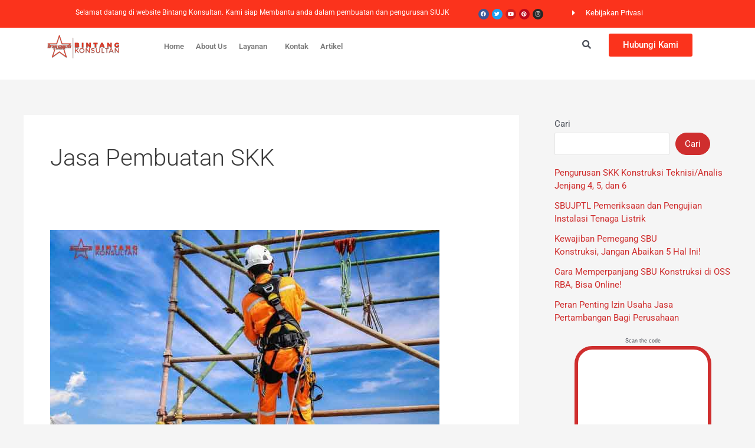

--- FILE ---
content_type: text/html; charset=UTF-8
request_url: https://jasapengurusansiujk.co.id/category/jasa-pembuatan-skk/
body_size: 34047
content:
<!DOCTYPE html><html lang="id"><head><script data-no-optimize="1">var litespeed_docref=sessionStorage.getItem("litespeed_docref");litespeed_docref&&(Object.defineProperty(document,"referrer",{get:function(){return litespeed_docref}}),sessionStorage.removeItem("litespeed_docref"));</script> <meta charset="UTF-8"><meta name="viewport" content="width=device-width, initial-scale=1"><link rel="profile" href="https://gmpg.org/xfn/11"><meta name='robots' content='index, follow, max-image-preview:large, max-snippet:-1, max-video-preview:-1' /><title>Jasa Pembuatan SKK Arsip - Bintang Konsultan</title><link rel="canonical" href="https://jasapengurusansiujk.co.id/category/jasa-pembuatan-skk/" /><link rel="next" href="https://jasapengurusansiujk.co.id/category/jasa-pembuatan-skk/page/2/" /><meta property="og:locale" content="id_ID" /><meta property="og:type" content="article" /><meta property="og:title" content="Jasa Pembuatan SKK Arsip - Bintang Konsultan" /><meta property="og:url" content="https://jasapengurusansiujk.co.id/category/jasa-pembuatan-skk/" /><meta property="og:site_name" content="Bintang Konsultan" /><meta property="og:image" content="https://jasapengurusansiujk.co.id/wp-content/uploads/2022/07/logo-1.png" /><meta property="og:image:width" content="2000" /><meta property="og:image:height" content="1000" /><meta property="og:image:type" content="image/png" /><meta name="twitter:card" content="summary_large_image" /> <script type="application/ld+json" class="yoast-schema-graph">{"@context":"https://schema.org","@graph":[{"@type":"CollectionPage","@id":"https://jasapengurusansiujk.co.id/category/jasa-pembuatan-skk/","url":"https://jasapengurusansiujk.co.id/category/jasa-pembuatan-skk/","name":"Jasa Pembuatan SKK Arsip - Bintang Konsultan","isPartOf":{"@id":"https://jasapengurusansiujk.co.id/#website"},"primaryImageOfPage":{"@id":"https://jasapengurusansiujk.co.id/category/jasa-pembuatan-skk/#primaryimage"},"image":{"@id":"https://jasapengurusansiujk.co.id/category/jasa-pembuatan-skk/#primaryimage"},"thumbnailUrl":"https://jasapengurusansiujk.co.id/wp-content/uploads/2025/10/96-edit.jpg","breadcrumb":{"@id":"https://jasapengurusansiujk.co.id/category/jasa-pembuatan-skk/#breadcrumb"},"inLanguage":"id"},{"@type":"ImageObject","inLanguage":"id","@id":"https://jasapengurusansiujk.co.id/category/jasa-pembuatan-skk/#primaryimage","url":"https://jasapengurusansiujk.co.id/wp-content/uploads/2025/10/96-edit.jpg","contentUrl":"https://jasapengurusansiujk.co.id/wp-content/uploads/2025/10/96-edit.jpg","width":660,"height":405},{"@type":"BreadcrumbList","@id":"https://jasapengurusansiujk.co.id/category/jasa-pembuatan-skk/#breadcrumb","itemListElement":[{"@type":"ListItem","position":1,"name":"Beranda","item":"https://jasapengurusansiujk.co.id/"},{"@type":"ListItem","position":2,"name":"Jasa Pembuatan SKK"}]},{"@type":"WebSite","@id":"https://jasapengurusansiujk.co.id/#website","url":"https://jasapengurusansiujk.co.id/","name":"Jasa Pengurusan SIUJK","description":"Jasa Pengurusan SIUJK Terpercaya","publisher":{"@id":"https://jasapengurusansiujk.co.id/#organization"},"alternateName":"Bintang Konsultan","potentialAction":[{"@type":"SearchAction","target":{"@type":"EntryPoint","urlTemplate":"https://jasapengurusansiujk.co.id/?s={search_term_string}"},"query-input":{"@type":"PropertyValueSpecification","valueRequired":true,"valueName":"search_term_string"}}],"inLanguage":"id"},{"@type":"Organization","@id":"https://jasapengurusansiujk.co.id/#organization","name":"Jasa Pengurusan SIUJK","alternateName":"Bintang Konsultan","url":"https://jasapengurusansiujk.co.id/","logo":{"@type":"ImageObject","inLanguage":"id","@id":"https://jasapengurusansiujk.co.id/#/schema/logo/image/","url":"https://jasapengurusansiujk.co.id/wp-content/uploads/2022/07/logo-1.png","contentUrl":"https://jasapengurusansiujk.co.id/wp-content/uploads/2022/07/logo-1.png","width":2000,"height":1000,"caption":"Jasa Pengurusan SIUJK"},"image":{"@id":"https://jasapengurusansiujk.co.id/#/schema/logo/image/"},"sameAs":["https://www.facebook.com/profile.php?id=100077920751948"]}]}</script> <link rel="alternate" type="application/rss+xml" title="Bintang Konsultan &raquo; Feed" href="https://jasapengurusansiujk.co.id/feed/" /><link rel="alternate" type="application/rss+xml" title="Bintang Konsultan &raquo; Umpan Komentar" href="https://jasapengurusansiujk.co.id/comments/feed/" /><link rel="alternate" type="application/rss+xml" title="Bintang Konsultan &raquo; Jasa Pembuatan SKK Umpan Kategori" href="https://jasapengurusansiujk.co.id/category/jasa-pembuatan-skk/feed/" /><style id='wp-img-auto-sizes-contain-inline-css'>img:is([sizes=auto i],[sizes^="auto," i]){contain-intrinsic-size:3000px 1500px}
/*# sourceURL=wp-img-auto-sizes-contain-inline-css */</style><link data-optimized="2" rel="stylesheet" href="https://jasapengurusansiujk.co.id/wp-content/litespeed/css/760ab487ae1f675d1259b33ddeebd730.css?ver=e64c6" /><style id='astra-theme-css-inline-css'>:root{--ast-post-nav-space:0;--ast-container-default-xlg-padding:3em;--ast-container-default-lg-padding:3em;--ast-container-default-slg-padding:2em;--ast-container-default-md-padding:3em;--ast-container-default-sm-padding:3em;--ast-container-default-xs-padding:2.4em;--ast-container-default-xxs-padding:1.8em;--ast-code-block-background:#EEEEEE;--ast-comment-inputs-background:#FAFAFA;--ast-normal-container-width:1200px;--ast-narrow-container-width:750px;--ast-blog-title-font-weight:normal;--ast-blog-meta-weight:inherit;--ast-global-color-primary:var(--ast-global-color-5);--ast-global-color-secondary:var(--ast-global-color-4);--ast-global-color-alternate-background:var(--ast-global-color-7);--ast-global-color-subtle-background:var(--ast-global-color-6);--ast-bg-style-guide:#F8FAFC;--ast-shadow-style-guide:0px 0px 4px 0 #00000057;--ast-global-dark-bg-style:#fff;--ast-global-dark-lfs:#fbfbfb;--ast-widget-bg-color:#fafafa;--ast-wc-container-head-bg-color:#fbfbfb;--ast-title-layout-bg:#eeeeee;--ast-search-border-color:#e7e7e7;--ast-lifter-hover-bg:#e6e6e6;--ast-gallery-block-color:#000;--srfm-color-input-label:var(--ast-global-color-2);}html{font-size:93.75%;}a{color:#cf2e2e;}a:hover,a:focus{color:var(--ast-global-color-1);}body,button,input,select,textarea,.ast-button,.ast-custom-button{font-family:-apple-system,BlinkMacSystemFont,Segoe UI,Roboto,Oxygen-Sans,Ubuntu,Cantarell,Helvetica Neue,sans-serif;font-weight:inherit;font-size:15px;font-size:1rem;}blockquote{color:var(--ast-global-color-3);}h1,.entry-content h1,h2,.entry-content h2,h3,.entry-content h3,h4,.entry-content h4,h5,.entry-content h5,h6,.entry-content h6,.site-title,.site-title a{font-weight:600;}.ast-site-identity .site-title a{color:var(--ast-global-color-2);}.site-title{font-size:35px;font-size:2.3333333333333rem;display:none;}header .custom-logo-link img{max-width:81px;width:81px;}.astra-logo-svg{width:81px;}.site-header .site-description{font-size:15px;font-size:1rem;display:none;}.entry-title{font-size:30px;font-size:2rem;}.archive .ast-article-post .ast-article-inner,.blog .ast-article-post .ast-article-inner,.archive .ast-article-post .ast-article-inner:hover,.blog .ast-article-post .ast-article-inner:hover{overflow:hidden;}h1,.entry-content h1{font-size:40px;font-size:2.6666666666667rem;font-weight:600;line-height:1.4em;}h2,.entry-content h2{font-size:30px;font-size:2rem;font-weight:600;line-height:1.3em;}h3,.entry-content h3{font-size:25px;font-size:1.6666666666667rem;font-weight:600;line-height:1.3em;}h4,.entry-content h4{font-size:20px;font-size:1.3333333333333rem;line-height:1.2em;font-weight:600;}h5,.entry-content h5{font-size:18px;font-size:1.2rem;line-height:1.2em;font-weight:600;}h6,.entry-content h6{font-size:15px;font-size:1rem;line-height:1.25em;font-weight:600;}::selection{background-color:#cf2e2e;color:#ffffff;}body,h1,.entry-title a,.entry-content h1,h2,.entry-content h2,h3,.entry-content h3,h4,.entry-content h4,h5,.entry-content h5,h6,.entry-content h6{color:var(--ast-global-color-3);}.tagcloud a:hover,.tagcloud a:focus,.tagcloud a.current-item{color:#ffffff;border-color:#cf2e2e;background-color:#cf2e2e;}input:focus,input[type="text"]:focus,input[type="email"]:focus,input[type="url"]:focus,input[type="password"]:focus,input[type="reset"]:focus,input[type="search"]:focus,textarea:focus{border-color:#cf2e2e;}input[type="radio"]:checked,input[type=reset],input[type="checkbox"]:checked,input[type="checkbox"]:hover:checked,input[type="checkbox"]:focus:checked,input[type=range]::-webkit-slider-thumb{border-color:#cf2e2e;background-color:#cf2e2e;box-shadow:none;}.site-footer a:hover + .post-count,.site-footer a:focus + .post-count{background:#cf2e2e;border-color:#cf2e2e;}.single .nav-links .nav-previous,.single .nav-links .nav-next{color:#cf2e2e;}.entry-meta,.entry-meta *{line-height:1.45;color:#cf2e2e;}.entry-meta a:not(.ast-button):hover,.entry-meta a:not(.ast-button):hover *,.entry-meta a:not(.ast-button):focus,.entry-meta a:not(.ast-button):focus *,.page-links > .page-link,.page-links .page-link:hover,.post-navigation a:hover{color:var(--ast-global-color-1);}#cat option,.secondary .calendar_wrap thead a,.secondary .calendar_wrap thead a:visited{color:#cf2e2e;}.secondary .calendar_wrap #today,.ast-progress-val span{background:#cf2e2e;}.secondary a:hover + .post-count,.secondary a:focus + .post-count{background:#cf2e2e;border-color:#cf2e2e;}.calendar_wrap #today > a{color:#ffffff;}.page-links .page-link,.single .post-navigation a{color:#cf2e2e;}.ast-search-menu-icon .search-form button.search-submit{padding:0 4px;}.ast-search-menu-icon form.search-form{padding-right:0;}.ast-search-menu-icon.slide-search input.search-field{width:0;}.ast-header-search .ast-search-menu-icon.ast-dropdown-active .search-form,.ast-header-search .ast-search-menu-icon.ast-dropdown-active .search-field:focus{transition:all 0.2s;}.search-form input.search-field:focus{outline:none;}.ast-archive-title{color:var(--ast-global-color-2);}.widget-title,.widget .wp-block-heading{font-size:21px;font-size:1.4rem;color:var(--ast-global-color-2);}#secondary,#secondary button,#secondary input,#secondary select,#secondary textarea{font-size:15px;font-size:1rem;}.ast-single-post .entry-content a,.ast-comment-content a:not(.ast-comment-edit-reply-wrap a){text-decoration:underline;}.ast-single-post .wp-block-button .wp-block-button__link,.ast-single-post .elementor-widget-button .elementor-button,.ast-single-post .entry-content .uagb-tab a,.ast-single-post .entry-content .uagb-ifb-cta a,.ast-single-post .entry-content .wp-block-uagb-buttons a,.ast-single-post .entry-content .uabb-module-content a,.ast-single-post .entry-content .uagb-post-grid a,.ast-single-post .entry-content .uagb-timeline a,.ast-single-post .entry-content .uagb-toc__wrap a,.ast-single-post .entry-content .uagb-taxomony-box a,.entry-content .wp-block-latest-posts > li > a,.ast-single-post .entry-content .wp-block-file__button,a.ast-post-filter-single,.ast-single-post .wp-block-buttons .wp-block-button.is-style-outline .wp-block-button__link,.ast-single-post .ast-comment-content .comment-reply-link,.ast-single-post .ast-comment-content .comment-edit-link{text-decoration:none;}.ast-search-menu-icon.slide-search a:focus-visible:focus-visible,.astra-search-icon:focus-visible,#close:focus-visible,a:focus-visible,.ast-menu-toggle:focus-visible,.site .skip-link:focus-visible,.wp-block-loginout input:focus-visible,.wp-block-search.wp-block-search__button-inside .wp-block-search__inside-wrapper,.ast-header-navigation-arrow:focus-visible,.ast-orders-table__row .ast-orders-table__cell:focus-visible,a#ast-apply-coupon:focus-visible,#ast-apply-coupon:focus-visible,#close:focus-visible,.button.search-submit:focus-visible,#search_submit:focus,.normal-search:focus-visible,.ast-header-account-wrap:focus-visible,.astra-cart-drawer-close:focus,.ast-single-variation:focus,.ast-button:focus{outline-style:dotted;outline-color:inherit;outline-width:thin;}input:focus,input[type="text"]:focus,input[type="email"]:focus,input[type="url"]:focus,input[type="password"]:focus,input[type="reset"]:focus,input[type="search"]:focus,input[type="number"]:focus,textarea:focus,.wp-block-search__input:focus,[data-section="section-header-mobile-trigger"] .ast-button-wrap .ast-mobile-menu-trigger-minimal:focus,.ast-mobile-popup-drawer.active .menu-toggle-close:focus,#ast-scroll-top:focus,#coupon_code:focus,#ast-coupon-code:focus{border-style:dotted;border-color:inherit;border-width:thin;}input{outline:none;}.site-logo-img img{ transition:all 0.2s linear;}body .ast-oembed-container *{position:absolute;top:0;width:100%;height:100%;left:0;}body .wp-block-embed-pocket-casts .ast-oembed-container *{position:unset;}.ast-single-post-featured-section + article {margin-top: 2em;}.site-content .ast-single-post-featured-section img {width: 100%;overflow: hidden;object-fit: cover;}.site > .ast-single-related-posts-container {margin-top: 0;}@media (min-width: 922px) {.ast-desktop .ast-container--narrow {max-width: var(--ast-narrow-container-width);margin: 0 auto;}}#secondary {margin: 4em 0 2.5em;word-break: break-word;line-height: 2;}#secondary li {margin-bottom: 0.75em;}#secondary li:last-child {margin-bottom: 0;}@media (max-width: 768px) {.js_active .ast-plain-container.ast-single-post #secondary {margin-top: 1.5em;}}.ast-separate-container.ast-two-container #secondary .widget {background-color: #fff;padding: 2em;margin-bottom: 2em;}@media (min-width: 993px) {.ast-left-sidebar #secondary {padding-right: 60px;}.ast-right-sidebar #secondary {padding-left: 60px;}}@media (max-width: 993px) {.ast-right-sidebar #secondary {padding-left: 30px;}.ast-left-sidebar #secondary {padding-right: 30px;}}@media (min-width: 993px) {.ast-page-builder-template.ast-left-sidebar #secondary {padding-left: 60px;}.ast-page-builder-template.ast-right-sidebar #secondary {padding-right: 60px;}}@media (max-width: 993px) {.ast-page-builder-template.ast-right-sidebar #secondary {padding-right: 30px;}.ast-page-builder-template.ast-left-sidebar #secondary {padding-left: 30px;}}@media (max-width:921.9px){#ast-desktop-header{display:none;}}@media (min-width:922px){#ast-mobile-header{display:none;}}.wp-block-buttons.aligncenter{justify-content:center;}.wp-block-button.is-style-outline .wp-block-button__link{border-color:#cf2e2e;border-top-width:1px;border-right-width:1px;border-bottom-width:1px;border-left-width:1px;}div.wp-block-button.is-style-outline > .wp-block-button__link:not(.has-text-color),div.wp-block-button.wp-block-button__link.is-style-outline:not(.has-text-color){color:#cf2e2e;}.wp-block-button.is-style-outline .wp-block-button__link:hover,.wp-block-buttons .wp-block-button.is-style-outline .wp-block-button__link:focus,.wp-block-buttons .wp-block-button.is-style-outline > .wp-block-button__link:not(.has-text-color):hover,.wp-block-buttons .wp-block-button.wp-block-button__link.is-style-outline:not(.has-text-color):hover{color:#ffffff;background-color:var(--ast-global-color-1);border-color:var(--ast-global-color-1);}.post-page-numbers.current .page-link,.ast-pagination .page-numbers.current{color:#ffffff;border-color:#cf2e2e;background-color:#cf2e2e;}.wp-block-button.is-style-outline .wp-block-button__link{border-top-width:1px;border-right-width:1px;border-bottom-width:1px;border-left-width:1px;}.wp-block-button.is-style-outline .wp-block-button__link.wp-element-button,.ast-outline-button{border-color:#cf2e2e;font-family:inherit;font-weight:inherit;line-height:1em;border-top-left-radius:30px;border-top-right-radius:30px;border-bottom-right-radius:30px;border-bottom-left-radius:30px;}.wp-block-buttons .wp-block-button.is-style-outline > .wp-block-button__link:not(.has-text-color),.wp-block-buttons .wp-block-button.wp-block-button__link.is-style-outline:not(.has-text-color),.ast-outline-button{color:#cf2e2e;}.wp-block-button.is-style-outline .wp-block-button__link:hover,.wp-block-buttons .wp-block-button.is-style-outline .wp-block-button__link:focus,.wp-block-buttons .wp-block-button.is-style-outline > .wp-block-button__link:not(.has-text-color):hover,.wp-block-buttons .wp-block-button.wp-block-button__link.is-style-outline:not(.has-text-color):hover,.ast-outline-button:hover,.ast-outline-button:focus,.wp-block-uagb-buttons-child .uagb-buttons-repeater.ast-outline-button:hover,.wp-block-uagb-buttons-child .uagb-buttons-repeater.ast-outline-button:focus{color:#ffffff;background-color:var(--ast-global-color-1);border-color:var(--ast-global-color-1);}.wp-block-button .wp-block-button__link.wp-element-button.is-style-outline:not(.has-background),.wp-block-button.is-style-outline>.wp-block-button__link.wp-element-button:not(.has-background),.ast-outline-button{background-color:transparent;}.entry-content[data-ast-blocks-layout] > figure{margin-bottom:1em;}h1.widget-title{font-weight:600;}h2.widget-title{font-weight:600;}h3.widget-title{font-weight:600;}#page{display:flex;flex-direction:column;min-height:100vh;}.ast-404-layout-1 h1.page-title{color:var(--ast-global-color-2);}.single .post-navigation a{line-height:1em;height:inherit;}.error-404 .page-sub-title{font-size:1.5rem;font-weight:inherit;}.search .site-content .content-area .search-form{margin-bottom:0;}#page .site-content{flex-grow:1;}.widget{margin-bottom:1.25em;}#secondary li{line-height:1.5em;}#secondary .wp-block-group h2{margin-bottom:0.7em;}#secondary h2{font-size:1.7rem;}.ast-separate-container .ast-article-post,.ast-separate-container .ast-article-single,.ast-separate-container .comment-respond{padding:3em;}.ast-separate-container .ast-article-single .ast-article-single{padding:0;}.ast-article-single .wp-block-post-template-is-layout-grid{padding-left:0;}.ast-separate-container .comments-title,.ast-narrow-container .comments-title{padding:1.5em 2em;}.ast-page-builder-template .comment-form-textarea,.ast-comment-formwrap .ast-grid-common-col{padding:0;}.ast-comment-formwrap{padding:0;display:inline-flex;column-gap:20px;width:100%;margin-left:0;margin-right:0;}.comments-area textarea#comment:focus,.comments-area textarea#comment:active,.comments-area .ast-comment-formwrap input[type="text"]:focus,.comments-area .ast-comment-formwrap input[type="text"]:active {box-shadow:none;outline:none;}.archive.ast-page-builder-template .entry-header{margin-top:2em;}.ast-page-builder-template .ast-comment-formwrap{width:100%;}.entry-title{margin-bottom:0.5em;}.ast-archive-description p{font-size:inherit;font-weight:inherit;line-height:inherit;}.ast-separate-container .ast-comment-list li.depth-1,.hentry{margin-bottom:2em;}@media (min-width:921px){.ast-left-sidebar.ast-page-builder-template #secondary,.archive.ast-right-sidebar.ast-page-builder-template .site-main{padding-left:20px;padding-right:20px;}}@media (max-width:544px){.ast-comment-formwrap.ast-row{column-gap:10px;display:inline-block;}#ast-commentform .ast-grid-common-col{position:relative;width:100%;}}@media (min-width:1201px){.ast-separate-container .ast-article-post,.ast-separate-container .ast-article-single,.ast-separate-container .ast-author-box,.ast-separate-container .ast-404-layout-1,.ast-separate-container .no-results{padding:3em;}}@media (max-width:921px){.ast-separate-container #primary,.ast-separate-container #secondary{padding:1.5em 0;}#primary,#secondary{padding:1.5em 0;margin:0;}.ast-left-sidebar #content > .ast-container{display:flex;flex-direction:column-reverse;width:100%;}}@media (max-width:921px){#secondary.secondary{padding-top:0;}.ast-separate-container.ast-right-sidebar #secondary{padding-left:1em;padding-right:1em;}.ast-separate-container.ast-two-container #secondary{padding-left:0;padding-right:0;}.ast-page-builder-template .entry-header #secondary,.ast-page-builder-template #secondary{margin-top:1.5em;}}@media (max-width:921px){.ast-right-sidebar #primary{padding-right:0;}.ast-page-builder-template.ast-left-sidebar #secondary,.ast-page-builder-template.ast-right-sidebar #secondary{padding-right:20px;padding-left:20px;}.ast-right-sidebar #secondary,.ast-left-sidebar #primary{padding-left:0;}.ast-left-sidebar #secondary{padding-right:0;}}@media (min-width:922px){.ast-separate-container.ast-right-sidebar #primary,.ast-separate-container.ast-left-sidebar #primary{border:0;}.search-no-results.ast-separate-container #primary{margin-bottom:4em;}}@media (min-width:922px){.ast-right-sidebar #primary{border-right:1px solid var(--ast-border-color);}.ast-left-sidebar #primary{border-left:1px solid var(--ast-border-color);}.ast-right-sidebar #secondary{border-left:1px solid var(--ast-border-color);margin-left:-1px;}.ast-left-sidebar #secondary{border-right:1px solid var(--ast-border-color);margin-right:-1px;}.ast-separate-container.ast-two-container.ast-right-sidebar #secondary{padding-left:30px;padding-right:0;}.ast-separate-container.ast-two-container.ast-left-sidebar #secondary{padding-right:30px;padding-left:0;}.ast-separate-container.ast-right-sidebar #secondary,.ast-separate-container.ast-left-sidebar #secondary{border:0;margin-left:auto;margin-right:auto;}.ast-separate-container.ast-two-container #secondary .widget:last-child{margin-bottom:0;}}.wp-block-button .wp-block-button__link{color:#cf2e2e;}.wp-block-button .wp-block-button__link:hover,.wp-block-button .wp-block-button__link:focus{color:#ffffff;background-color:var(--ast-global-color-1);border-color:var(--ast-global-color-1);}.elementor-widget-heading h1.elementor-heading-title{line-height:1.4em;}.elementor-widget-heading h2.elementor-heading-title{line-height:1.3em;}.elementor-widget-heading h3.elementor-heading-title{line-height:1.3em;}.elementor-widget-heading h4.elementor-heading-title{line-height:1.2em;}.elementor-widget-heading h5.elementor-heading-title{line-height:1.2em;}.elementor-widget-heading h6.elementor-heading-title{line-height:1.25em;}.wp-block-button .wp-block-button__link,.wp-block-search .wp-block-search__button,body .wp-block-file .wp-block-file__button{border-style:solid;border-top-width:1px;border-right-width:1px;border-left-width:1px;border-bottom-width:1px;border-color:#cf2e2e;background-color:transparent;color:#cf2e2e;font-family:inherit;font-weight:inherit;line-height:1em;border-top-left-radius:30px;border-top-right-radius:30px;border-bottom-right-radius:30px;border-bottom-left-radius:30px;padding-top:10px;padding-right:20px;padding-bottom:10px;padding-left:20px;}.menu-toggle,button,.ast-button,.ast-custom-button,.button,input#submit,input[type="button"],input[type="submit"],input[type="reset"],form[CLASS*="wp-block-search__"].wp-block-search .wp-block-search__inside-wrapper .wp-block-search__button,body .wp-block-file .wp-block-file__button,.search .search-submit{border-style:solid;border-top-width:1px;border-right-width:1px;border-left-width:1px;border-bottom-width:1px;color:#cf2e2e;border-color:#cf2e2e;background-color:transparent;padding-top:10px;padding-right:20px;padding-bottom:10px;padding-left:20px;font-family:inherit;font-weight:inherit;line-height:1em;border-top-left-radius:30px;border-top-right-radius:30px;border-bottom-right-radius:30px;border-bottom-left-radius:30px;}button:focus,.menu-toggle:hover,button:hover,.ast-button:hover,.ast-custom-button:hover .button:hover,.ast-custom-button:hover ,input[type=reset]:hover,input[type=reset]:focus,input#submit:hover,input#submit:focus,input[type="button"]:hover,input[type="button"]:focus,input[type="submit"]:hover,input[type="submit"]:focus,form[CLASS*="wp-block-search__"].wp-block-search .wp-block-search__inside-wrapper .wp-block-search__button:hover,form[CLASS*="wp-block-search__"].wp-block-search .wp-block-search__inside-wrapper .wp-block-search__button:focus,body .wp-block-file .wp-block-file__button:hover,body .wp-block-file .wp-block-file__button:focus{color:#ffffff;background-color:var(--ast-global-color-1);border-color:var(--ast-global-color-1);}form[CLASS*="wp-block-search__"].wp-block-search .wp-block-search__inside-wrapper .wp-block-search__button.has-icon{padding-top:calc(10px - 3px);padding-right:calc(20px - 3px);padding-bottom:calc(10px - 3px);padding-left:calc(20px - 3px);}@media (max-width:921px){.ast-mobile-header-stack .main-header-bar .ast-search-menu-icon{display:inline-block;}.ast-header-break-point.ast-header-custom-item-outside .ast-mobile-header-stack .main-header-bar .ast-search-icon{margin:0;}.ast-comment-avatar-wrap img{max-width:2.5em;}.ast-comment-meta{padding:0 1.8888em 1.3333em;}.ast-separate-container .ast-comment-list li.depth-1{padding:1.5em 2.14em;}.ast-separate-container .comment-respond{padding:2em 2.14em;}}@media (min-width:544px){.ast-container{max-width:100%;}}@media (max-width:544px){.ast-separate-container .ast-article-post,.ast-separate-container .ast-article-single,.ast-separate-container .comments-title,.ast-separate-container .ast-archive-description{padding:1.5em 1em;}.ast-separate-container #content .ast-container{padding-left:0.54em;padding-right:0.54em;}.ast-separate-container .ast-comment-list .bypostauthor{padding:.5em;}.ast-search-menu-icon.ast-dropdown-active .search-field{width:170px;}.ast-separate-container #secondary{padding-top:0;}.ast-separate-container.ast-two-container #secondary .widget{margin-bottom:1.5em;padding-left:1em;padding-right:1em;}} #ast-mobile-header .ast-site-header-cart-li a{pointer-events:none;}.ast-separate-container{background-color:var(--ast-global-color-4);}@media (max-width:921px){.site-title{display:none;}.site-header .site-description{display:none;}h1,.entry-content h1{font-size:30px;}h2,.entry-content h2{font-size:25px;}h3,.entry-content h3{font-size:20px;}}@media (max-width:544px){.site-title{display:none;}.site-header .site-description{display:none;}h1,.entry-content h1{font-size:30px;}h2,.entry-content h2{font-size:25px;}h3,.entry-content h3{font-size:20px;}header .custom-logo-link img,.ast-header-break-point .site-branding img,.ast-header-break-point .custom-logo-link img{max-width:116px;width:116px;}.astra-logo-svg{width:116px;}.ast-header-break-point .site-logo-img .custom-mobile-logo-link img{max-width:116px;}}@media (max-width:921px){html{font-size:85.5%;}}@media (max-width:544px){html{font-size:85.5%;}}@media (min-width:922px){.ast-container{max-width:1240px;}}@media (min-width:922px){.site-content .ast-container{display:flex;}}@media (max-width:921px){.site-content .ast-container{flex-direction:column;}}.ast-blog-layout-classic-grid .ast-article-inner{box-shadow:0px 6px 15px -2px rgba(16,24,40,0.05);}.ast-separate-container .ast-blog-layout-classic-grid .ast-article-inner,.ast-plain-container .ast-blog-layout-classic-grid .ast-article-inner{height:100%;}.ast-blog-layout-6-grid .ast-blog-featured-section:before { content: ""; }.cat-links.badge a,.tags-links.badge a {padding: 4px 8px;border-radius: 3px;font-weight: 400;}.cat-links.underline a,.tags-links.underline a{text-decoration: underline;}@media (min-width:922px){.main-header-menu .sub-menu .menu-item.ast-left-align-sub-menu:hover > .sub-menu,.main-header-menu .sub-menu .menu-item.ast-left-align-sub-menu.focus > .sub-menu{margin-left:-0px;}}.site .comments-area{padding-bottom:3em;}.wp-block-file {display: flex;align-items: center;flex-wrap: wrap;justify-content: space-between;}.wp-block-pullquote {border: none;}.wp-block-pullquote blockquote::before {content: "\201D";font-family: "Helvetica",sans-serif;display: flex;transform: rotate( 180deg );font-size: 6rem;font-style: normal;line-height: 1;font-weight: bold;align-items: center;justify-content: center;}.has-text-align-right > blockquote::before {justify-content: flex-start;}.has-text-align-left > blockquote::before {justify-content: flex-end;}figure.wp-block-pullquote.is-style-solid-color blockquote {max-width: 100%;text-align: inherit;}:root {--wp--custom--ast-default-block-top-padding: 3em;--wp--custom--ast-default-block-right-padding: 3em;--wp--custom--ast-default-block-bottom-padding: 3em;--wp--custom--ast-default-block-left-padding: 3em;--wp--custom--ast-container-width: 1200px;--wp--custom--ast-content-width-size: 1200px;--wp--custom--ast-wide-width-size: calc(1200px + var(--wp--custom--ast-default-block-left-padding) + var(--wp--custom--ast-default-block-right-padding));}.ast-narrow-container {--wp--custom--ast-content-width-size: 750px;--wp--custom--ast-wide-width-size: 750px;}@media(max-width: 921px) {:root {--wp--custom--ast-default-block-top-padding: 3em;--wp--custom--ast-default-block-right-padding: 2em;--wp--custom--ast-default-block-bottom-padding: 3em;--wp--custom--ast-default-block-left-padding: 2em;}}@media(max-width: 544px) {:root {--wp--custom--ast-default-block-top-padding: 3em;--wp--custom--ast-default-block-right-padding: 1.5em;--wp--custom--ast-default-block-bottom-padding: 3em;--wp--custom--ast-default-block-left-padding: 1.5em;}}.entry-content > .wp-block-group,.entry-content > .wp-block-cover,.entry-content > .wp-block-columns {padding-top: var(--wp--custom--ast-default-block-top-padding);padding-right: var(--wp--custom--ast-default-block-right-padding);padding-bottom: var(--wp--custom--ast-default-block-bottom-padding);padding-left: var(--wp--custom--ast-default-block-left-padding);}.ast-plain-container.ast-no-sidebar .entry-content > .alignfull,.ast-page-builder-template .ast-no-sidebar .entry-content > .alignfull {margin-left: calc( -50vw + 50%);margin-right: calc( -50vw + 50%);max-width: 100vw;width: 100vw;}.ast-plain-container.ast-no-sidebar .entry-content .alignfull .alignfull,.ast-page-builder-template.ast-no-sidebar .entry-content .alignfull .alignfull,.ast-plain-container.ast-no-sidebar .entry-content .alignfull .alignwide,.ast-page-builder-template.ast-no-sidebar .entry-content .alignfull .alignwide,.ast-plain-container.ast-no-sidebar .entry-content .alignwide .alignfull,.ast-page-builder-template.ast-no-sidebar .entry-content .alignwide .alignfull,.ast-plain-container.ast-no-sidebar .entry-content .alignwide .alignwide,.ast-page-builder-template.ast-no-sidebar .entry-content .alignwide .alignwide,.ast-plain-container.ast-no-sidebar .entry-content .wp-block-column .alignfull,.ast-page-builder-template.ast-no-sidebar .entry-content .wp-block-column .alignfull,.ast-plain-container.ast-no-sidebar .entry-content .wp-block-column .alignwide,.ast-page-builder-template.ast-no-sidebar .entry-content .wp-block-column .alignwide {margin-left: auto;margin-right: auto;width: 100%;}[data-ast-blocks-layout] .wp-block-separator:not(.is-style-dots) {height: 0;}[data-ast-blocks-layout] .wp-block-separator {margin: 20px auto;}[data-ast-blocks-layout] .wp-block-separator:not(.is-style-wide):not(.is-style-dots) {max-width: 100px;}[data-ast-blocks-layout] .wp-block-separator.has-background {padding: 0;}.entry-content[data-ast-blocks-layout] > * {max-width: var(--wp--custom--ast-content-width-size);margin-left: auto;margin-right: auto;}.entry-content[data-ast-blocks-layout] > .alignwide {max-width: var(--wp--custom--ast-wide-width-size);}.entry-content[data-ast-blocks-layout] .alignfull {max-width: none;}.entry-content .wp-block-columns {margin-bottom: 0;}blockquote {margin: 1.5em;border-color: rgba(0,0,0,0.05);}.wp-block-quote:not(.has-text-align-right):not(.has-text-align-center) {border-left: 5px solid rgba(0,0,0,0.05);}.has-text-align-right > blockquote,blockquote.has-text-align-right {border-right: 5px solid rgba(0,0,0,0.05);}.has-text-align-left > blockquote,blockquote.has-text-align-left {border-left: 5px solid rgba(0,0,0,0.05);}.wp-block-site-tagline,.wp-block-latest-posts .read-more {margin-top: 15px;}.wp-block-loginout p label {display: block;}.wp-block-loginout p:not(.login-remember):not(.login-submit) input {width: 100%;}.wp-block-loginout input:focus {border-color: transparent;}.wp-block-loginout input:focus {outline: thin dotted;}.entry-content .wp-block-media-text .wp-block-media-text__content {padding: 0 0 0 8%;}.entry-content .wp-block-media-text.has-media-on-the-right .wp-block-media-text__content {padding: 0 8% 0 0;}.entry-content .wp-block-media-text.has-background .wp-block-media-text__content {padding: 8%;}.entry-content .wp-block-cover:not([class*="background-color"]):not(.has-text-color.has-link-color) .wp-block-cover__inner-container,.entry-content .wp-block-cover:not([class*="background-color"]) .wp-block-cover-image-text,.entry-content .wp-block-cover:not([class*="background-color"]) .wp-block-cover-text,.entry-content .wp-block-cover-image:not([class*="background-color"]) .wp-block-cover__inner-container,.entry-content .wp-block-cover-image:not([class*="background-color"]) .wp-block-cover-image-text,.entry-content .wp-block-cover-image:not([class*="background-color"]) .wp-block-cover-text {color: var(--ast-global-color-primary,var(--ast-global-color-5));}.wp-block-loginout .login-remember input {width: 1.1rem;height: 1.1rem;margin: 0 5px 4px 0;vertical-align: middle;}.wp-block-latest-posts > li > *:first-child,.wp-block-latest-posts:not(.is-grid) > li:first-child {margin-top: 0;}.entry-content > .wp-block-buttons,.entry-content > .wp-block-uagb-buttons {margin-bottom: 1.5em;}.wp-block-search__inside-wrapper .wp-block-search__input {padding: 0 10px;color: var(--ast-global-color-3);background: var(--ast-global-color-primary,var(--ast-global-color-5));border-color: var(--ast-border-color);}.wp-block-latest-posts .read-more {margin-bottom: 1.5em;}.wp-block-search__no-button .wp-block-search__inside-wrapper .wp-block-search__input {padding-top: 5px;padding-bottom: 5px;}.wp-block-latest-posts .wp-block-latest-posts__post-date,.wp-block-latest-posts .wp-block-latest-posts__post-author {font-size: 1rem;}.wp-block-latest-posts > li > *,.wp-block-latest-posts:not(.is-grid) > li {margin-top: 12px;margin-bottom: 12px;}.ast-page-builder-template .entry-content[data-ast-blocks-layout] > *,.ast-page-builder-template .entry-content[data-ast-blocks-layout] > .alignfull:not(.wp-block-group):not(.uagb-is-root-container) > * {max-width: none;}.ast-page-builder-template .entry-content[data-ast-blocks-layout] > .alignwide:not(.uagb-is-root-container) > * {max-width: var(--wp--custom--ast-wide-width-size);}.ast-page-builder-template .entry-content[data-ast-blocks-layout] > .inherit-container-width > *,.ast-page-builder-template .entry-content[data-ast-blocks-layout] > *:not(.wp-block-group):not(.uagb-is-root-container) > *,.entry-content[data-ast-blocks-layout] > .wp-block-cover .wp-block-cover__inner-container {max-width: var(--wp--custom--ast-content-width-size) ;margin-left: auto;margin-right: auto;}.entry-content[data-ast-blocks-layout] .wp-block-cover:not(.alignleft):not(.alignright) {width: auto;}@media(max-width: 1200px) {.ast-separate-container .entry-content > .alignfull,.ast-separate-container .entry-content[data-ast-blocks-layout] > .alignwide,.ast-plain-container .entry-content[data-ast-blocks-layout] > .alignwide,.ast-plain-container .entry-content .alignfull {margin-left: calc(-1 * min(var(--ast-container-default-xlg-padding),20px)) ;margin-right: calc(-1 * min(var(--ast-container-default-xlg-padding),20px));}}@media(min-width: 1201px) {.ast-separate-container .entry-content > .alignfull {margin-left: calc(-1 * var(--ast-container-default-xlg-padding) );margin-right: calc(-1 * var(--ast-container-default-xlg-padding) );}.ast-separate-container .entry-content[data-ast-blocks-layout] > .alignwide,.ast-plain-container .entry-content[data-ast-blocks-layout] > .alignwide {margin-left: calc(-1 * var(--wp--custom--ast-default-block-left-padding) );margin-right: calc(-1 * var(--wp--custom--ast-default-block-right-padding) );}}@media(min-width: 921px) {.ast-separate-container .entry-content .wp-block-group.alignwide:not(.inherit-container-width) > :where(:not(.alignleft):not(.alignright)),.ast-plain-container .entry-content .wp-block-group.alignwide:not(.inherit-container-width) > :where(:not(.alignleft):not(.alignright)) {max-width: calc( var(--wp--custom--ast-content-width-size) + 80px );}.ast-plain-container.ast-right-sidebar .entry-content[data-ast-blocks-layout] .alignfull,.ast-plain-container.ast-left-sidebar .entry-content[data-ast-blocks-layout] .alignfull {margin-left: -60px;margin-right: -60px;}}@media(min-width: 544px) {.entry-content > .alignleft {margin-right: 20px;}.entry-content > .alignright {margin-left: 20px;}}@media (max-width:544px){.wp-block-columns .wp-block-column:not(:last-child){margin-bottom:20px;}.wp-block-latest-posts{margin:0;}}@media( max-width: 600px ) {.entry-content .wp-block-media-text .wp-block-media-text__content,.entry-content .wp-block-media-text.has-media-on-the-right .wp-block-media-text__content {padding: 8% 0 0;}.entry-content .wp-block-media-text.has-background .wp-block-media-text__content {padding: 8%;}}.ast-narrow-container .site-content .wp-block-uagb-image--align-full .wp-block-uagb-image__figure {max-width: 100%;margin-left: auto;margin-right: auto;}:root .has-ast-global-color-0-color{color:var(--ast-global-color-0);}:root .has-ast-global-color-0-background-color{background-color:var(--ast-global-color-0);}:root .wp-block-button .has-ast-global-color-0-color{color:var(--ast-global-color-0);}:root .wp-block-button .has-ast-global-color-0-background-color{background-color:var(--ast-global-color-0);}:root .has-ast-global-color-1-color{color:var(--ast-global-color-1);}:root .has-ast-global-color-1-background-color{background-color:var(--ast-global-color-1);}:root .wp-block-button .has-ast-global-color-1-color{color:var(--ast-global-color-1);}:root .wp-block-button .has-ast-global-color-1-background-color{background-color:var(--ast-global-color-1);}:root .has-ast-global-color-2-color{color:var(--ast-global-color-2);}:root .has-ast-global-color-2-background-color{background-color:var(--ast-global-color-2);}:root .wp-block-button .has-ast-global-color-2-color{color:var(--ast-global-color-2);}:root .wp-block-button .has-ast-global-color-2-background-color{background-color:var(--ast-global-color-2);}:root .has-ast-global-color-3-color{color:var(--ast-global-color-3);}:root .has-ast-global-color-3-background-color{background-color:var(--ast-global-color-3);}:root .wp-block-button .has-ast-global-color-3-color{color:var(--ast-global-color-3);}:root .wp-block-button .has-ast-global-color-3-background-color{background-color:var(--ast-global-color-3);}:root .has-ast-global-color-4-color{color:var(--ast-global-color-4);}:root .has-ast-global-color-4-background-color{background-color:var(--ast-global-color-4);}:root .wp-block-button .has-ast-global-color-4-color{color:var(--ast-global-color-4);}:root .wp-block-button .has-ast-global-color-4-background-color{background-color:var(--ast-global-color-4);}:root .has-ast-global-color-5-color{color:var(--ast-global-color-5);}:root .has-ast-global-color-5-background-color{background-color:var(--ast-global-color-5);}:root .wp-block-button .has-ast-global-color-5-color{color:var(--ast-global-color-5);}:root .wp-block-button .has-ast-global-color-5-background-color{background-color:var(--ast-global-color-5);}:root .has-ast-global-color-6-color{color:var(--ast-global-color-6);}:root .has-ast-global-color-6-background-color{background-color:var(--ast-global-color-6);}:root .wp-block-button .has-ast-global-color-6-color{color:var(--ast-global-color-6);}:root .wp-block-button .has-ast-global-color-6-background-color{background-color:var(--ast-global-color-6);}:root .has-ast-global-color-7-color{color:var(--ast-global-color-7);}:root .has-ast-global-color-7-background-color{background-color:var(--ast-global-color-7);}:root .wp-block-button .has-ast-global-color-7-color{color:var(--ast-global-color-7);}:root .wp-block-button .has-ast-global-color-7-background-color{background-color:var(--ast-global-color-7);}:root .has-ast-global-color-8-color{color:var(--ast-global-color-8);}:root .has-ast-global-color-8-background-color{background-color:var(--ast-global-color-8);}:root .wp-block-button .has-ast-global-color-8-color{color:var(--ast-global-color-8);}:root .wp-block-button .has-ast-global-color-8-background-color{background-color:var(--ast-global-color-8);}:root{--ast-global-color-0:#0170B9;--ast-global-color-1:#3a3a3a;--ast-global-color-2:#3a3a3a;--ast-global-color-3:#4B4F58;--ast-global-color-4:#F5F5F5;--ast-global-color-5:#FFFFFF;--ast-global-color-6:#E5E5E5;--ast-global-color-7:#424242;--ast-global-color-8:#000000;}:root {--ast-border-color : var(--ast-global-color-6);}.ast-archive-entry-banner {-js-display: flex;display: flex;flex-direction: column;justify-content: center;text-align: center;position: relative;background: var(--ast-title-layout-bg);}.ast-archive-entry-banner[data-banner-width-type="custom"] {margin: 0 auto;width: 100%;}.ast-archive-entry-banner[data-banner-layout="layout-1"] {background: inherit;padding: 20px 0;text-align: left;}body.archive .ast-archive-description{max-width:1200px;width:100%;text-align:left;padding-top:3em;padding-right:3em;padding-bottom:3em;padding-left:3em;}body.archive .ast-archive-description .ast-archive-title,body.archive .ast-archive-description .ast-archive-title *{font-size:40px;font-size:2.6666666666667rem;}body.archive .ast-archive-description > *:not(:last-child){margin-bottom:10px;}@media (max-width:921px){body.archive .ast-archive-description{text-align:left;}}@media (max-width:544px){body.archive .ast-archive-description{text-align:left;}}.ast-breadcrumbs .trail-browse,.ast-breadcrumbs .trail-items,.ast-breadcrumbs .trail-items li{display:inline-block;margin:0;padding:0;border:none;background:inherit;text-indent:0;text-decoration:none;}.ast-breadcrumbs .trail-browse{font-size:inherit;font-style:inherit;font-weight:inherit;color:inherit;}.ast-breadcrumbs .trail-items{list-style:none;}.trail-items li::after{padding:0 0.3em;content:"\00bb";}.trail-items li:last-of-type::after{display:none;}h1,.entry-content h1,h2,.entry-content h2,h3,.entry-content h3,h4,.entry-content h4,h5,.entry-content h5,h6,.entry-content h6{color:var(--ast-global-color-2);}.entry-title a{color:var(--ast-global-color-2);}@media (max-width:921px){.ast-builder-grid-row-container.ast-builder-grid-row-tablet-3-firstrow .ast-builder-grid-row > *:first-child,.ast-builder-grid-row-container.ast-builder-grid-row-tablet-3-lastrow .ast-builder-grid-row > *:last-child{grid-column:1 / -1;}}@media (max-width:544px){.ast-builder-grid-row-container.ast-builder-grid-row-mobile-3-firstrow .ast-builder-grid-row > *:first-child,.ast-builder-grid-row-container.ast-builder-grid-row-mobile-3-lastrow .ast-builder-grid-row > *:last-child{grid-column:1 / -1;}}.ast-builder-layout-element[data-section="title_tagline"]{display:flex;}@media (max-width:921px){.ast-header-break-point .ast-builder-layout-element[data-section="title_tagline"]{display:flex;}}@media (max-width:544px){.ast-header-break-point .ast-builder-layout-element[data-section="title_tagline"]{display:flex;}}.ast-builder-menu-1{font-family:inherit;font-weight:inherit;}.ast-builder-menu-1 .menu-item > .menu-link{color:#ce2828;}.ast-builder-menu-1 .menu-item > .ast-menu-toggle{color:#ce2828;}.ast-builder-menu-1 .menu-item:hover > .menu-link,.ast-builder-menu-1 .inline-on-mobile .menu-item:hover > .ast-menu-toggle{color:#ffffff;background:#000000;}.ast-builder-menu-1 .menu-item:hover > .ast-menu-toggle{color:#ffffff;}.ast-builder-menu-1 .sub-menu,.ast-builder-menu-1 .inline-on-mobile .sub-menu{border-top-width:0;border-bottom-width:0;border-right-width:0;border-left-width:0;border-color:#cf2e2e;border-style:solid;border-top-left-radius:44px;border-top-right-radius:44px;border-bottom-right-radius:44px;border-bottom-left-radius:44px;}.ast-builder-menu-1 .sub-menu .sub-menu{top:0px;}.ast-builder-menu-1 .main-header-menu > .menu-item > .sub-menu,.ast-builder-menu-1 .main-header-menu > .menu-item > .astra-full-megamenu-wrapper{margin-top:0;}.ast-desktop .ast-builder-menu-1 .main-header-menu > .menu-item > .sub-menu:before,.ast-desktop .ast-builder-menu-1 .main-header-menu > .menu-item > .astra-full-megamenu-wrapper:before{height:calc( 0px + 0px + 5px );}.ast-builder-menu-1 .main-header-menu,.ast-builder-menu-1 .main-header-menu .sub-menu{background-color:#ffffff;background-image:none;}.ast-builder-menu-1 .sub-menu .menu-item:first-of-type > .menu-link,.ast-builder-menu-1 .inline-on-mobile .sub-menu .menu-item:first-of-type > .menu-link{border-top-left-radius:calc(44px - 0px);border-top-right-radius:calc(44px - 0px);}.ast-builder-menu-1 .sub-menu .menu-item:last-of-type > .menu-link,.ast-builder-menu-1 .inline-on-mobile .sub-menu .menu-item:last-of-type > .menu-link{border-bottom-right-radius:calc(44px - 0px);border-bottom-left-radius:calc(44px - 0px);}.ast-desktop .ast-builder-menu-1 .menu-item .sub-menu .menu-link,.ast-header-break-point .main-navigation ul .menu-item .menu-link{border-bottom-width:1px;border-color:#eaeaea;border-style:solid;}.ast-desktop .ast-builder-menu-1 .menu-item .sub-menu:last-child > .menu-item > .menu-link,.ast-header-break-point .main-navigation ul .menu-item .menu-link{border-bottom-width:1px;}.ast-desktop .ast-builder-menu-1 .menu-item:last-child > .menu-item > .menu-link{border-bottom-width:0;}@media (max-width:921px){.ast-header-break-point .ast-builder-menu-1 .menu-item.menu-item-has-children > .ast-menu-toggle{top:0;}.ast-builder-menu-1 .inline-on-mobile .menu-item.menu-item-has-children > .ast-menu-toggle{right:-15px;}.ast-builder-menu-1 .menu-item-has-children > .menu-link:after{content:unset;}.ast-builder-menu-1 .main-header-menu > .menu-item > .sub-menu,.ast-builder-menu-1 .main-header-menu > .menu-item > .astra-full-megamenu-wrapper{margin-top:0;}}@media (max-width:544px){.ast-header-break-point .ast-builder-menu-1 .menu-item.menu-item-has-children > .ast-menu-toggle{top:0;}.ast-builder-menu-1 .main-header-menu > .menu-item > .sub-menu,.ast-builder-menu-1 .main-header-menu > .menu-item > .astra-full-megamenu-wrapper{margin-top:0;}}.ast-builder-menu-1{display:flex;}@media (max-width:921px){.ast-header-break-point .ast-builder-menu-1{display:flex;}}@media (max-width:544px){.ast-header-break-point .ast-builder-menu-1{display:flex;}}.ast-desktop .ast-menu-hover-style-underline > .menu-item > .menu-link:before,.ast-desktop .ast-menu-hover-style-overline > .menu-item > .menu-link:before {content: "";position: absolute;width: 100%;right: 50%;height: 1px;background-color: transparent;transform: scale(0,0) translate(-50%,0);transition: transform .3s ease-in-out,color .0s ease-in-out;}.ast-desktop .ast-menu-hover-style-underline > .menu-item:hover > .menu-link:before,.ast-desktop .ast-menu-hover-style-overline > .menu-item:hover > .menu-link:before {width: calc(100% - 1.2em);background-color: currentColor;transform: scale(1,1) translate(50%,0);}.ast-desktop .ast-menu-hover-style-underline > .menu-item > .menu-link:before {bottom: 0;}.ast-desktop .ast-menu-hover-style-overline > .menu-item > .menu-link:before {top: 0;}.ast-desktop .ast-menu-hover-style-zoom > .menu-item > .menu-link:hover {transition: all .3s ease;transform: scale(1.2);}.site-below-footer-wrap{padding-top:20px;padding-bottom:20px;}.site-below-footer-wrap[data-section="section-below-footer-builder"]{background-color:var( --ast-global-color-primary,--ast-global-color-4 );min-height:80px;border-style:solid;border-width:0px;border-top-width:1px;border-top-color:var(--ast-global-color-subtle-background,--ast-global-color-6);}.site-below-footer-wrap[data-section="section-below-footer-builder"] .ast-builder-grid-row{max-width:1200px;min-height:80px;margin-left:auto;margin-right:auto;}.site-below-footer-wrap[data-section="section-below-footer-builder"] .ast-builder-grid-row,.site-below-footer-wrap[data-section="section-below-footer-builder"] .site-footer-section{align-items:flex-start;}.site-below-footer-wrap[data-section="section-below-footer-builder"].ast-footer-row-inline .site-footer-section{display:flex;margin-bottom:0;}.ast-builder-grid-row-full .ast-builder-grid-row{grid-template-columns:1fr;}@media (max-width:921px){.site-below-footer-wrap[data-section="section-below-footer-builder"].ast-footer-row-tablet-inline .site-footer-section{display:flex;margin-bottom:0;}.site-below-footer-wrap[data-section="section-below-footer-builder"].ast-footer-row-tablet-stack .site-footer-section{display:block;margin-bottom:10px;}.ast-builder-grid-row-container.ast-builder-grid-row-tablet-full .ast-builder-grid-row{grid-template-columns:1fr;}}@media (max-width:544px){.site-below-footer-wrap[data-section="section-below-footer-builder"].ast-footer-row-mobile-inline .site-footer-section{display:flex;margin-bottom:0;}.site-below-footer-wrap[data-section="section-below-footer-builder"].ast-footer-row-mobile-stack .site-footer-section{display:block;margin-bottom:10px;}.ast-builder-grid-row-container.ast-builder-grid-row-mobile-full .ast-builder-grid-row{grid-template-columns:1fr;}}.site-below-footer-wrap[data-section="section-below-footer-builder"]{display:grid;}@media (max-width:921px){.ast-header-break-point .site-below-footer-wrap[data-section="section-below-footer-builder"]{display:grid;}}@media (max-width:544px){.ast-header-break-point .site-below-footer-wrap[data-section="section-below-footer-builder"]{display:grid;}}.ast-footer-copyright{text-align:center;}.ast-footer-copyright {color:#cf2e2e;}@media (max-width:921px){.ast-footer-copyright{text-align:center;}}@media (max-width:544px){.ast-footer-copyright{text-align:center;}}.ast-footer-copyright.ast-builder-layout-element{display:flex;}@media (max-width:921px){.ast-header-break-point .ast-footer-copyright.ast-builder-layout-element{display:flex;}}@media (max-width:544px){.ast-header-break-point .ast-footer-copyright.ast-builder-layout-element{display:flex;}}.footer-widget-area.widget-area.site-footer-focus-item{width:auto;}.ast-footer-row-inline .footer-widget-area.widget-area.site-footer-focus-item{width:100%;}.elementor-posts-container [CLASS*="ast-width-"]{width:100%;}.elementor-template-full-width .ast-container{display:block;}.elementor-screen-only,.screen-reader-text,.screen-reader-text span,.ui-helper-hidden-accessible{top:0 !important;}@media (max-width:544px){.elementor-element .elementor-wc-products .woocommerce[class*="columns-"] ul.products li.product{width:auto;margin:0;}.elementor-element .woocommerce .woocommerce-result-count{float:none;}}.ast-header-break-point .main-header-bar{border-bottom-width:1px;}@media (min-width:922px){.main-header-bar{border-bottom-width:1px;}}@media (min-width:922px){#primary{width:70%;}#secondary{width:30%;}}.main-header-menu .menu-item, #astra-footer-menu .menu-item, .main-header-bar .ast-masthead-custom-menu-items{-js-display:flex;display:flex;-webkit-box-pack:center;-webkit-justify-content:center;-moz-box-pack:center;-ms-flex-pack:center;justify-content:center;-webkit-box-orient:vertical;-webkit-box-direction:normal;-webkit-flex-direction:column;-moz-box-orient:vertical;-moz-box-direction:normal;-ms-flex-direction:column;flex-direction:column;}.main-header-menu > .menu-item > .menu-link, #astra-footer-menu > .menu-item > .menu-link{height:100%;-webkit-box-align:center;-webkit-align-items:center;-moz-box-align:center;-ms-flex-align:center;align-items:center;-js-display:flex;display:flex;}.ast-header-break-point .main-navigation ul .menu-item .menu-link .icon-arrow:first-of-type svg{top:.2em;margin-top:0px;margin-left:0px;width:.65em;transform:translate(0, -2px) rotateZ(270deg);}.ast-mobile-popup-content .ast-submenu-expanded > .ast-menu-toggle{transform:rotateX(180deg);overflow-y:auto;}@media (min-width:922px){.ast-builder-menu .main-navigation > ul > li:last-child a{margin-right:0;}}.ast-separate-container .ast-article-inner{background-color:transparent;background-image:none;}.ast-separate-container .ast-article-post{background-color:var(--ast-global-color-5);background-image:none;}@media (max-width:921px){.ast-separate-container .ast-article-post{background-color:var(--ast-global-color-5);background-image:none;}}@media (max-width:544px){.ast-separate-container .ast-article-post{background-color:var(--ast-global-color-5);background-image:none;}}.ast-separate-container .ast-article-single:not(.ast-related-post), .ast-separate-container .error-404, .ast-separate-container .no-results, .single.ast-separate-container .site-main .ast-author-meta, .ast-separate-container .related-posts-title-wrapper, .ast-separate-container .comments-count-wrapper, .ast-box-layout.ast-plain-container .site-content, .ast-padded-layout.ast-plain-container .site-content, .ast-separate-container .ast-archive-description, .ast-separate-container .comments-area .comment-respond, .ast-separate-container .comments-area .ast-comment-list li, .ast-separate-container .comments-area .comments-title{background-color:var(--ast-global-color-5);background-image:none;}@media (max-width:921px){.ast-separate-container .ast-article-single:not(.ast-related-post), .ast-separate-container .error-404, .ast-separate-container .no-results, .single.ast-separate-container .site-main .ast-author-meta, .ast-separate-container .related-posts-title-wrapper, .ast-separate-container .comments-count-wrapper, .ast-box-layout.ast-plain-container .site-content, .ast-padded-layout.ast-plain-container .site-content, .ast-separate-container .ast-archive-description{background-color:var(--ast-global-color-5);background-image:none;}}@media (max-width:544px){.ast-separate-container .ast-article-single:not(.ast-related-post), .ast-separate-container .error-404, .ast-separate-container .no-results, .single.ast-separate-container .site-main .ast-author-meta, .ast-separate-container .related-posts-title-wrapper, .ast-separate-container .comments-count-wrapper, .ast-box-layout.ast-plain-container .site-content, .ast-padded-layout.ast-plain-container .site-content, .ast-separate-container .ast-archive-description{background-color:var(--ast-global-color-5);background-image:none;}}.ast-separate-container.ast-two-container #secondary .widget{background-color:var(--ast-global-color-5);background-image:none;}@media (max-width:921px){.ast-separate-container.ast-two-container #secondary .widget{background-color:var(--ast-global-color-5);background-image:none;}}@media (max-width:544px){.ast-separate-container.ast-two-container #secondary .widget{background-color:var(--ast-global-color-5);background-image:none;}}.ast-plain-container, .ast-page-builder-template{background-color:var(--ast-global-color-5);background-image:none;}@media (max-width:921px){.ast-plain-container, .ast-page-builder-template{background-color:var(--ast-global-color-5);background-image:none;}}@media (max-width:544px){.ast-plain-container, .ast-page-builder-template{background-color:var(--ast-global-color-5);background-image:none;}}.ast-mobile-header-content > *,.ast-desktop-header-content > * {padding: 10px 0;height: auto;}.ast-mobile-header-content > *:first-child,.ast-desktop-header-content > *:first-child {padding-top: 10px;}.ast-mobile-header-content > .ast-builder-menu,.ast-desktop-header-content > .ast-builder-menu {padding-top: 0;}.ast-mobile-header-content > *:last-child,.ast-desktop-header-content > *:last-child {padding-bottom: 0;}.ast-mobile-header-content .ast-search-menu-icon.ast-inline-search label,.ast-desktop-header-content .ast-search-menu-icon.ast-inline-search label {width: 100%;}.ast-desktop-header-content .main-header-bar-navigation .ast-submenu-expanded > .ast-menu-toggle::before {transform: rotateX(180deg);}#ast-desktop-header .ast-desktop-header-content,.ast-mobile-header-content .ast-search-icon,.ast-desktop-header-content .ast-search-icon,.ast-mobile-header-wrap .ast-mobile-header-content,.ast-main-header-nav-open.ast-popup-nav-open .ast-mobile-header-wrap .ast-mobile-header-content,.ast-main-header-nav-open.ast-popup-nav-open .ast-desktop-header-content {display: none;}.ast-main-header-nav-open.ast-header-break-point #ast-desktop-header .ast-desktop-header-content,.ast-main-header-nav-open.ast-header-break-point .ast-mobile-header-wrap .ast-mobile-header-content {display: block;}.ast-desktop .ast-desktop-header-content .astra-menu-animation-slide-up > .menu-item > .sub-menu,.ast-desktop .ast-desktop-header-content .astra-menu-animation-slide-up > .menu-item .menu-item > .sub-menu,.ast-desktop .ast-desktop-header-content .astra-menu-animation-slide-down > .menu-item > .sub-menu,.ast-desktop .ast-desktop-header-content .astra-menu-animation-slide-down > .menu-item .menu-item > .sub-menu,.ast-desktop .ast-desktop-header-content .astra-menu-animation-fade > .menu-item > .sub-menu,.ast-desktop .ast-desktop-header-content .astra-menu-animation-fade > .menu-item .menu-item > .sub-menu {opacity: 1;visibility: visible;}.ast-hfb-header.ast-default-menu-enable.ast-header-break-point .ast-mobile-header-wrap .ast-mobile-header-content .main-header-bar-navigation {width: unset;margin: unset;}.ast-mobile-header-content.content-align-flex-end .main-header-bar-navigation .menu-item-has-children > .ast-menu-toggle,.ast-desktop-header-content.content-align-flex-end .main-header-bar-navigation .menu-item-has-children > .ast-menu-toggle {left: calc( 20px - 0.907em);right: auto;}.ast-mobile-header-content .ast-search-menu-icon,.ast-mobile-header-content .ast-search-menu-icon.slide-search,.ast-desktop-header-content .ast-search-menu-icon,.ast-desktop-header-content .ast-search-menu-icon.slide-search {width: 100%;position: relative;display: block;right: auto;transform: none;}.ast-mobile-header-content .ast-search-menu-icon.slide-search .search-form,.ast-mobile-header-content .ast-search-menu-icon .search-form,.ast-desktop-header-content .ast-search-menu-icon.slide-search .search-form,.ast-desktop-header-content .ast-search-menu-icon .search-form {right: 0;visibility: visible;opacity: 1;position: relative;top: auto;transform: none;padding: 0;display: block;overflow: hidden;}.ast-mobile-header-content .ast-search-menu-icon.ast-inline-search .search-field,.ast-mobile-header-content .ast-search-menu-icon .search-field,.ast-desktop-header-content .ast-search-menu-icon.ast-inline-search .search-field,.ast-desktop-header-content .ast-search-menu-icon .search-field {width: 100%;padding-right: 5.5em;}.ast-mobile-header-content .ast-search-menu-icon .search-submit,.ast-desktop-header-content .ast-search-menu-icon .search-submit {display: block;position: absolute;height: 100%;top: 0;right: 0;padding: 0 1em;border-radius: 0;}.ast-hfb-header.ast-default-menu-enable.ast-header-break-point .ast-mobile-header-wrap .ast-mobile-header-content .main-header-bar-navigation ul .sub-menu .menu-link {padding-left: 30px;}.ast-hfb-header.ast-default-menu-enable.ast-header-break-point .ast-mobile-header-wrap .ast-mobile-header-content .main-header-bar-navigation .sub-menu .menu-item .menu-item .menu-link {padding-left: 40px;}.ast-mobile-popup-drawer.active .ast-mobile-popup-inner{background-color:#ffffff;;}.ast-mobile-header-wrap .ast-mobile-header-content, .ast-desktop-header-content{background-color:#ffffff;;}.ast-mobile-popup-content > *, .ast-mobile-header-content > *, .ast-desktop-popup-content > *, .ast-desktop-header-content > *{padding-top:0;padding-bottom:0;}.content-align-flex-start .ast-builder-layout-element{justify-content:flex-start;}.content-align-flex-start .main-header-menu{text-align:left;}.ast-mobile-popup-drawer.active .menu-toggle-close{color:#3a3a3a;}.ast-mobile-header-wrap .ast-primary-header-bar,.ast-primary-header-bar .site-primary-header-wrap{min-height:80px;}.ast-desktop .ast-primary-header-bar .main-header-menu > .menu-item{line-height:80px;}.ast-header-break-point #masthead .ast-mobile-header-wrap .ast-primary-header-bar,.ast-header-break-point #masthead .ast-mobile-header-wrap .ast-below-header-bar,.ast-header-break-point #masthead .ast-mobile-header-wrap .ast-above-header-bar{padding-left:20px;padding-right:20px;}.ast-header-break-point .ast-primary-header-bar{border-bottom-width:1px;border-bottom-color:var( --ast-global-color-subtle-background,--ast-global-color-7 );border-bottom-style:solid;}@media (min-width:922px){.ast-primary-header-bar{border-bottom-width:1px;border-bottom-color:var( --ast-global-color-subtle-background,--ast-global-color-7 );border-bottom-style:solid;}}.ast-primary-header-bar{background-color:var( --ast-global-color-primary,--ast-global-color-4 );}.ast-primary-header-bar{display:block;}@media (max-width:921px){.ast-header-break-point .ast-primary-header-bar{display:grid;}}@media (max-width:544px){.ast-header-break-point .ast-primary-header-bar{display:grid;}}[data-section="section-header-mobile-trigger"] .ast-button-wrap .ast-mobile-menu-trigger-minimal{color:#cf2e2e;border:none;background:transparent;}[data-section="section-header-mobile-trigger"] .ast-button-wrap .mobile-menu-toggle-icon .ast-mobile-svg{width:20px;height:20px;fill:#cf2e2e;}[data-section="section-header-mobile-trigger"] .ast-button-wrap .mobile-menu-wrap .mobile-menu{color:#cf2e2e;}.ast-builder-menu-mobile .main-navigation .menu-item.menu-item-has-children > .ast-menu-toggle{top:0;}.ast-builder-menu-mobile .main-navigation .menu-item-has-children > .menu-link:after{content:unset;}.ast-hfb-header .ast-builder-menu-mobile .main-header-menu, .ast-hfb-header .ast-builder-menu-mobile .main-navigation .menu-item .menu-link, .ast-hfb-header .ast-builder-menu-mobile .main-navigation .menu-item .sub-menu .menu-link{border-style:none;}.ast-builder-menu-mobile .main-navigation .menu-item.menu-item-has-children > .ast-menu-toggle{top:0;}@media (max-width:921px){.ast-builder-menu-mobile .main-navigation .menu-item.menu-item-has-children > .ast-menu-toggle{top:0;}.ast-builder-menu-mobile .main-navigation .menu-item-has-children > .menu-link:after{content:unset;}}@media (max-width:544px){.ast-builder-menu-mobile .main-navigation .menu-item.menu-item-has-children > .ast-menu-toggle{top:0;}}.ast-builder-menu-mobile .main-navigation{display:block;}@media (max-width:921px){.ast-header-break-point .ast-builder-menu-mobile .main-navigation{display:block;}}@media (max-width:544px){.ast-header-break-point .ast-builder-menu-mobile .main-navigation{display:block;}}:root{--e-global-color-astglobalcolor0:#0170B9;--e-global-color-astglobalcolor1:#3a3a3a;--e-global-color-astglobalcolor2:#3a3a3a;--e-global-color-astglobalcolor3:#4B4F58;--e-global-color-astglobalcolor4:#F5F5F5;--e-global-color-astglobalcolor5:#FFFFFF;--e-global-color-astglobalcolor6:#E5E5E5;--e-global-color-astglobalcolor7:#424242;--e-global-color-astglobalcolor8:#000000;}.ast-pagination .next.page-numbers{display:inherit;float:none;}.ast-pagination a, .nav-links a{color:#cf2e2e;}.ast-pagination a:hover, .ast-pagination a:focus, .ast-pagination > span:hover:not(.dots), .ast-pagination > span.current{color:var(--ast-global-color-1);}@media (max-width:544px){.ast-pagination .next:focus, .ast-pagination .prev:focus{width:100% !important;}}.ast-pagination .prev.page-numbers,.ast-pagination .next.page-numbers {padding: 0 1.5em;height: 2.33333em;line-height: calc(2.33333em - 3px);}.ast-pagination-default .ast-pagination .next.page-numbers {padding-right: 0;}.ast-pagination-default .ast-pagination .prev.page-numbers {padding-left: 0;}.ast-pagination-default .post-page-numbers.current .page-link,.ast-pagination-default .ast-pagination .page-numbers.current {border-radius: 2px;}.ast-pagination {display: inline-block;width: 100%;padding-top: 2em;text-align: center;}.ast-pagination .page-numbers {display: inline-block;width: 2.33333em;height: 2.33333em;font-size: 16px;font-size: 1.06666rem;line-height: calc(2.33333em - 3px);font-weight: 500;}.ast-pagination .nav-links {display: inline-block;width: 100%;}@media (max-width: 420px) {.ast-pagination .prev.page-numbers,.ast-pagination .next.page-numbers {width: 100%;text-align: center;margin: 0;}.ast-pagination-circle .ast-pagination .next.page-numbers,.ast-pagination-square .ast-pagination .next.page-numbers{margin-top: 10px;}.ast-pagination-circle .ast-pagination .prev.page-numbers,.ast-pagination-square .ast-pagination .prev.page-numbers{margin-bottom: 10px;}}.ast-pagination .prev,.ast-pagination .prev:visited,.ast-pagination .prev:focus,.ast-pagination .next,.ast-pagination .next:visited,.ast-pagination .next:focus {display: inline-block;width: auto;}.ast-pagination .prev svg,.ast-pagination .next svg{height: 16px;position: relative;top: 0.2em;}.ast-pagination .prev svg {margin-right: 0.3em;}.ast-pagination .next svg {margin-left: 0.3em;}.ast-page-builder-template .ast-pagination {padding: 2em;}.ast-pagination .prev.page-numbers {float: left;}.ast-pagination .next.page-numbers {float: right;}@media (max-width: 768px) {.ast-pagination .next.page-numbers .page-navigation {padding-right: 0;}}
/*# sourceURL=astra-theme-css-inline-css */</style><style id='joinchat-button-style-inline-css'>.wp-block-joinchat-button{border:none!important;text-align:center}.wp-block-joinchat-button figure{display:table;margin:0 auto;padding:0}.wp-block-joinchat-button figcaption{font:normal normal 400 .6em/2em var(--wp--preset--font-family--system-font,sans-serif);margin:0;padding:0}.wp-block-joinchat-button .joinchat-button__qr{background-color:#fff;border:6px solid #25d366;border-radius:30px;box-sizing:content-box;display:block;height:200px;margin:auto;overflow:hidden;padding:10px;width:200px}.wp-block-joinchat-button .joinchat-button__qr canvas,.wp-block-joinchat-button .joinchat-button__qr img{display:block;margin:auto}.wp-block-joinchat-button .joinchat-button__link{align-items:center;background-color:#25d366;border:6px solid #25d366;border-radius:30px;display:inline-flex;flex-flow:row nowrap;justify-content:center;line-height:1.25em;margin:0 auto;text-decoration:none}.wp-block-joinchat-button .joinchat-button__link:before{background:transparent var(--joinchat-ico) no-repeat center;background-size:100%;content:"";display:block;height:1.5em;margin:-.75em .75em -.75em 0;width:1.5em}.wp-block-joinchat-button figure+.joinchat-button__link{margin-top:10px}@media (orientation:landscape)and (min-height:481px),(orientation:portrait)and (min-width:481px){.wp-block-joinchat-button.joinchat-button--qr-only figure+.joinchat-button__link{display:none}}@media (max-width:480px),(orientation:landscape)and (max-height:480px){.wp-block-joinchat-button figure{display:none}}

/*# sourceURL=https://jasapengurusansiujk.co.id/wp-content/plugins/creame-whatsapp-me/gutenberg/build/style-index.css */</style><style id='global-styles-inline-css'>:root{--wp--preset--aspect-ratio--square: 1;--wp--preset--aspect-ratio--4-3: 4/3;--wp--preset--aspect-ratio--3-4: 3/4;--wp--preset--aspect-ratio--3-2: 3/2;--wp--preset--aspect-ratio--2-3: 2/3;--wp--preset--aspect-ratio--16-9: 16/9;--wp--preset--aspect-ratio--9-16: 9/16;--wp--preset--color--black: #000000;--wp--preset--color--cyan-bluish-gray: #abb8c3;--wp--preset--color--white: #ffffff;--wp--preset--color--pale-pink: #f78da7;--wp--preset--color--vivid-red: #cf2e2e;--wp--preset--color--luminous-vivid-orange: #ff6900;--wp--preset--color--luminous-vivid-amber: #fcb900;--wp--preset--color--light-green-cyan: #7bdcb5;--wp--preset--color--vivid-green-cyan: #00d084;--wp--preset--color--pale-cyan-blue: #8ed1fc;--wp--preset--color--vivid-cyan-blue: #0693e3;--wp--preset--color--vivid-purple: #9b51e0;--wp--preset--color--ast-global-color-0: var(--ast-global-color-0);--wp--preset--color--ast-global-color-1: var(--ast-global-color-1);--wp--preset--color--ast-global-color-2: var(--ast-global-color-2);--wp--preset--color--ast-global-color-3: var(--ast-global-color-3);--wp--preset--color--ast-global-color-4: var(--ast-global-color-4);--wp--preset--color--ast-global-color-5: var(--ast-global-color-5);--wp--preset--color--ast-global-color-6: var(--ast-global-color-6);--wp--preset--color--ast-global-color-7: var(--ast-global-color-7);--wp--preset--color--ast-global-color-8: var(--ast-global-color-8);--wp--preset--gradient--vivid-cyan-blue-to-vivid-purple: linear-gradient(135deg,rgb(6,147,227) 0%,rgb(155,81,224) 100%);--wp--preset--gradient--light-green-cyan-to-vivid-green-cyan: linear-gradient(135deg,rgb(122,220,180) 0%,rgb(0,208,130) 100%);--wp--preset--gradient--luminous-vivid-amber-to-luminous-vivid-orange: linear-gradient(135deg,rgb(252,185,0) 0%,rgb(255,105,0) 100%);--wp--preset--gradient--luminous-vivid-orange-to-vivid-red: linear-gradient(135deg,rgb(255,105,0) 0%,rgb(207,46,46) 100%);--wp--preset--gradient--very-light-gray-to-cyan-bluish-gray: linear-gradient(135deg,rgb(238,238,238) 0%,rgb(169,184,195) 100%);--wp--preset--gradient--cool-to-warm-spectrum: linear-gradient(135deg,rgb(74,234,220) 0%,rgb(151,120,209) 20%,rgb(207,42,186) 40%,rgb(238,44,130) 60%,rgb(251,105,98) 80%,rgb(254,248,76) 100%);--wp--preset--gradient--blush-light-purple: linear-gradient(135deg,rgb(255,206,236) 0%,rgb(152,150,240) 100%);--wp--preset--gradient--blush-bordeaux: linear-gradient(135deg,rgb(254,205,165) 0%,rgb(254,45,45) 50%,rgb(107,0,62) 100%);--wp--preset--gradient--luminous-dusk: linear-gradient(135deg,rgb(255,203,112) 0%,rgb(199,81,192) 50%,rgb(65,88,208) 100%);--wp--preset--gradient--pale-ocean: linear-gradient(135deg,rgb(255,245,203) 0%,rgb(182,227,212) 50%,rgb(51,167,181) 100%);--wp--preset--gradient--electric-grass: linear-gradient(135deg,rgb(202,248,128) 0%,rgb(113,206,126) 100%);--wp--preset--gradient--midnight: linear-gradient(135deg,rgb(2,3,129) 0%,rgb(40,116,252) 100%);--wp--preset--font-size--small: 13px;--wp--preset--font-size--medium: 20px;--wp--preset--font-size--large: 36px;--wp--preset--font-size--x-large: 42px;--wp--preset--spacing--20: 0.44rem;--wp--preset--spacing--30: 0.67rem;--wp--preset--spacing--40: 1rem;--wp--preset--spacing--50: 1.5rem;--wp--preset--spacing--60: 2.25rem;--wp--preset--spacing--70: 3.38rem;--wp--preset--spacing--80: 5.06rem;--wp--preset--shadow--natural: 6px 6px 9px rgba(0, 0, 0, 0.2);--wp--preset--shadow--deep: 12px 12px 50px rgba(0, 0, 0, 0.4);--wp--preset--shadow--sharp: 6px 6px 0px rgba(0, 0, 0, 0.2);--wp--preset--shadow--outlined: 6px 6px 0px -3px rgb(255, 255, 255), 6px 6px rgb(0, 0, 0);--wp--preset--shadow--crisp: 6px 6px 0px rgb(0, 0, 0);}:root { --wp--style--global--content-size: var(--wp--custom--ast-content-width-size);--wp--style--global--wide-size: var(--wp--custom--ast-wide-width-size); }:where(body) { margin: 0; }.wp-site-blocks > .alignleft { float: left; margin-right: 2em; }.wp-site-blocks > .alignright { float: right; margin-left: 2em; }.wp-site-blocks > .aligncenter { justify-content: center; margin-left: auto; margin-right: auto; }:where(.wp-site-blocks) > * { margin-block-start: 24px; margin-block-end: 0; }:where(.wp-site-blocks) > :first-child { margin-block-start: 0; }:where(.wp-site-blocks) > :last-child { margin-block-end: 0; }:root { --wp--style--block-gap: 24px; }:root :where(.is-layout-flow) > :first-child{margin-block-start: 0;}:root :where(.is-layout-flow) > :last-child{margin-block-end: 0;}:root :where(.is-layout-flow) > *{margin-block-start: 24px;margin-block-end: 0;}:root :where(.is-layout-constrained) > :first-child{margin-block-start: 0;}:root :where(.is-layout-constrained) > :last-child{margin-block-end: 0;}:root :where(.is-layout-constrained) > *{margin-block-start: 24px;margin-block-end: 0;}:root :where(.is-layout-flex){gap: 24px;}:root :where(.is-layout-grid){gap: 24px;}.is-layout-flow > .alignleft{float: left;margin-inline-start: 0;margin-inline-end: 2em;}.is-layout-flow > .alignright{float: right;margin-inline-start: 2em;margin-inline-end: 0;}.is-layout-flow > .aligncenter{margin-left: auto !important;margin-right: auto !important;}.is-layout-constrained > .alignleft{float: left;margin-inline-start: 0;margin-inline-end: 2em;}.is-layout-constrained > .alignright{float: right;margin-inline-start: 2em;margin-inline-end: 0;}.is-layout-constrained > .aligncenter{margin-left: auto !important;margin-right: auto !important;}.is-layout-constrained > :where(:not(.alignleft):not(.alignright):not(.alignfull)){max-width: var(--wp--style--global--content-size);margin-left: auto !important;margin-right: auto !important;}.is-layout-constrained > .alignwide{max-width: var(--wp--style--global--wide-size);}body .is-layout-flex{display: flex;}.is-layout-flex{flex-wrap: wrap;align-items: center;}.is-layout-flex > :is(*, div){margin: 0;}body .is-layout-grid{display: grid;}.is-layout-grid > :is(*, div){margin: 0;}body{padding-top: 0px;padding-right: 0px;padding-bottom: 0px;padding-left: 0px;}a:where(:not(.wp-element-button)){text-decoration: none;}:root :where(.wp-element-button, .wp-block-button__link){background-color: #32373c;border-width: 0;color: #fff;font-family: inherit;font-size: inherit;font-style: inherit;font-weight: inherit;letter-spacing: inherit;line-height: inherit;padding-top: calc(0.667em + 2px);padding-right: calc(1.333em + 2px);padding-bottom: calc(0.667em + 2px);padding-left: calc(1.333em + 2px);text-decoration: none;text-transform: inherit;}.has-black-color{color: var(--wp--preset--color--black) !important;}.has-cyan-bluish-gray-color{color: var(--wp--preset--color--cyan-bluish-gray) !important;}.has-white-color{color: var(--wp--preset--color--white) !important;}.has-pale-pink-color{color: var(--wp--preset--color--pale-pink) !important;}.has-vivid-red-color{color: var(--wp--preset--color--vivid-red) !important;}.has-luminous-vivid-orange-color{color: var(--wp--preset--color--luminous-vivid-orange) !important;}.has-luminous-vivid-amber-color{color: var(--wp--preset--color--luminous-vivid-amber) !important;}.has-light-green-cyan-color{color: var(--wp--preset--color--light-green-cyan) !important;}.has-vivid-green-cyan-color{color: var(--wp--preset--color--vivid-green-cyan) !important;}.has-pale-cyan-blue-color{color: var(--wp--preset--color--pale-cyan-blue) !important;}.has-vivid-cyan-blue-color{color: var(--wp--preset--color--vivid-cyan-blue) !important;}.has-vivid-purple-color{color: var(--wp--preset--color--vivid-purple) !important;}.has-ast-global-color-0-color{color: var(--wp--preset--color--ast-global-color-0) !important;}.has-ast-global-color-1-color{color: var(--wp--preset--color--ast-global-color-1) !important;}.has-ast-global-color-2-color{color: var(--wp--preset--color--ast-global-color-2) !important;}.has-ast-global-color-3-color{color: var(--wp--preset--color--ast-global-color-3) !important;}.has-ast-global-color-4-color{color: var(--wp--preset--color--ast-global-color-4) !important;}.has-ast-global-color-5-color{color: var(--wp--preset--color--ast-global-color-5) !important;}.has-ast-global-color-6-color{color: var(--wp--preset--color--ast-global-color-6) !important;}.has-ast-global-color-7-color{color: var(--wp--preset--color--ast-global-color-7) !important;}.has-ast-global-color-8-color{color: var(--wp--preset--color--ast-global-color-8) !important;}.has-black-background-color{background-color: var(--wp--preset--color--black) !important;}.has-cyan-bluish-gray-background-color{background-color: var(--wp--preset--color--cyan-bluish-gray) !important;}.has-white-background-color{background-color: var(--wp--preset--color--white) !important;}.has-pale-pink-background-color{background-color: var(--wp--preset--color--pale-pink) !important;}.has-vivid-red-background-color{background-color: var(--wp--preset--color--vivid-red) !important;}.has-luminous-vivid-orange-background-color{background-color: var(--wp--preset--color--luminous-vivid-orange) !important;}.has-luminous-vivid-amber-background-color{background-color: var(--wp--preset--color--luminous-vivid-amber) !important;}.has-light-green-cyan-background-color{background-color: var(--wp--preset--color--light-green-cyan) !important;}.has-vivid-green-cyan-background-color{background-color: var(--wp--preset--color--vivid-green-cyan) !important;}.has-pale-cyan-blue-background-color{background-color: var(--wp--preset--color--pale-cyan-blue) !important;}.has-vivid-cyan-blue-background-color{background-color: var(--wp--preset--color--vivid-cyan-blue) !important;}.has-vivid-purple-background-color{background-color: var(--wp--preset--color--vivid-purple) !important;}.has-ast-global-color-0-background-color{background-color: var(--wp--preset--color--ast-global-color-0) !important;}.has-ast-global-color-1-background-color{background-color: var(--wp--preset--color--ast-global-color-1) !important;}.has-ast-global-color-2-background-color{background-color: var(--wp--preset--color--ast-global-color-2) !important;}.has-ast-global-color-3-background-color{background-color: var(--wp--preset--color--ast-global-color-3) !important;}.has-ast-global-color-4-background-color{background-color: var(--wp--preset--color--ast-global-color-4) !important;}.has-ast-global-color-5-background-color{background-color: var(--wp--preset--color--ast-global-color-5) !important;}.has-ast-global-color-6-background-color{background-color: var(--wp--preset--color--ast-global-color-6) !important;}.has-ast-global-color-7-background-color{background-color: var(--wp--preset--color--ast-global-color-7) !important;}.has-ast-global-color-8-background-color{background-color: var(--wp--preset--color--ast-global-color-8) !important;}.has-black-border-color{border-color: var(--wp--preset--color--black) !important;}.has-cyan-bluish-gray-border-color{border-color: var(--wp--preset--color--cyan-bluish-gray) !important;}.has-white-border-color{border-color: var(--wp--preset--color--white) !important;}.has-pale-pink-border-color{border-color: var(--wp--preset--color--pale-pink) !important;}.has-vivid-red-border-color{border-color: var(--wp--preset--color--vivid-red) !important;}.has-luminous-vivid-orange-border-color{border-color: var(--wp--preset--color--luminous-vivid-orange) !important;}.has-luminous-vivid-amber-border-color{border-color: var(--wp--preset--color--luminous-vivid-amber) !important;}.has-light-green-cyan-border-color{border-color: var(--wp--preset--color--light-green-cyan) !important;}.has-vivid-green-cyan-border-color{border-color: var(--wp--preset--color--vivid-green-cyan) !important;}.has-pale-cyan-blue-border-color{border-color: var(--wp--preset--color--pale-cyan-blue) !important;}.has-vivid-cyan-blue-border-color{border-color: var(--wp--preset--color--vivid-cyan-blue) !important;}.has-vivid-purple-border-color{border-color: var(--wp--preset--color--vivid-purple) !important;}.has-ast-global-color-0-border-color{border-color: var(--wp--preset--color--ast-global-color-0) !important;}.has-ast-global-color-1-border-color{border-color: var(--wp--preset--color--ast-global-color-1) !important;}.has-ast-global-color-2-border-color{border-color: var(--wp--preset--color--ast-global-color-2) !important;}.has-ast-global-color-3-border-color{border-color: var(--wp--preset--color--ast-global-color-3) !important;}.has-ast-global-color-4-border-color{border-color: var(--wp--preset--color--ast-global-color-4) !important;}.has-ast-global-color-5-border-color{border-color: var(--wp--preset--color--ast-global-color-5) !important;}.has-ast-global-color-6-border-color{border-color: var(--wp--preset--color--ast-global-color-6) !important;}.has-ast-global-color-7-border-color{border-color: var(--wp--preset--color--ast-global-color-7) !important;}.has-ast-global-color-8-border-color{border-color: var(--wp--preset--color--ast-global-color-8) !important;}.has-vivid-cyan-blue-to-vivid-purple-gradient-background{background: var(--wp--preset--gradient--vivid-cyan-blue-to-vivid-purple) !important;}.has-light-green-cyan-to-vivid-green-cyan-gradient-background{background: var(--wp--preset--gradient--light-green-cyan-to-vivid-green-cyan) !important;}.has-luminous-vivid-amber-to-luminous-vivid-orange-gradient-background{background: var(--wp--preset--gradient--luminous-vivid-amber-to-luminous-vivid-orange) !important;}.has-luminous-vivid-orange-to-vivid-red-gradient-background{background: var(--wp--preset--gradient--luminous-vivid-orange-to-vivid-red) !important;}.has-very-light-gray-to-cyan-bluish-gray-gradient-background{background: var(--wp--preset--gradient--very-light-gray-to-cyan-bluish-gray) !important;}.has-cool-to-warm-spectrum-gradient-background{background: var(--wp--preset--gradient--cool-to-warm-spectrum) !important;}.has-blush-light-purple-gradient-background{background: var(--wp--preset--gradient--blush-light-purple) !important;}.has-blush-bordeaux-gradient-background{background: var(--wp--preset--gradient--blush-bordeaux) !important;}.has-luminous-dusk-gradient-background{background: var(--wp--preset--gradient--luminous-dusk) !important;}.has-pale-ocean-gradient-background{background: var(--wp--preset--gradient--pale-ocean) !important;}.has-electric-grass-gradient-background{background: var(--wp--preset--gradient--electric-grass) !important;}.has-midnight-gradient-background{background: var(--wp--preset--gradient--midnight) !important;}.has-small-font-size{font-size: var(--wp--preset--font-size--small) !important;}.has-medium-font-size{font-size: var(--wp--preset--font-size--medium) !important;}.has-large-font-size{font-size: var(--wp--preset--font-size--large) !important;}.has-x-large-font-size{font-size: var(--wp--preset--font-size--x-large) !important;}
:root :where(.wp-block-pullquote){font-size: 1.5em;line-height: 1.6;}
/*# sourceURL=global-styles-inline-css */</style><style id='ez-toc-inline-css'>div#ez-toc-container .ez-toc-title {font-size: 120%;}div#ez-toc-container .ez-toc-title {font-weight: 500;}div#ez-toc-container ul li , div#ez-toc-container ul li a {font-size: 95%;}div#ez-toc-container ul li , div#ez-toc-container ul li a {font-weight: 500;}div#ez-toc-container nav ul ul li {font-size: 90%;}.ez-toc-box-title {font-weight: bold; margin-bottom: 10px; text-align: center; text-transform: uppercase; letter-spacing: 1px; color: #666; padding-bottom: 5px;position:absolute;top:-4%;left:5%;background-color: inherit;transition: top 0.3s ease;}.ez-toc-box-title.toc-closed {top:-25%;}
.ez-toc-container-direction {direction: ltr;}.ez-toc-counter ul{counter-reset: item ;}.ez-toc-counter nav ul li a::before {content: counters(item, '.', decimal) '. ';display: inline-block;counter-increment: item;flex-grow: 0;flex-shrink: 0;margin-right: .2em; float: left; }.ez-toc-widget-direction {direction: ltr;}.ez-toc-widget-container ul{counter-reset: item ;}.ez-toc-widget-container nav ul li a::before {content: counters(item, '.', decimal) '. ';display: inline-block;counter-increment: item;flex-grow: 0;flex-shrink: 0;margin-right: .2em; float: left; }
/*# sourceURL=ez-toc-inline-css */</style> <script type="litespeed/javascript" data-src="https://jasapengurusansiujk.co.id/wp-includes/js/jquery/jquery.min.js" id="jquery-core-js"></script> <script id="jquery-js-after" type="litespeed/javascript">!function($){"use strict";$(document).ready(function(){$(this).scrollTop()>100&&$(".hfe-scroll-to-top-wrap").removeClass("hfe-scroll-to-top-hide"),$(window).scroll(function(){$(this).scrollTop()<100?$(".hfe-scroll-to-top-wrap").fadeOut(300):$(".hfe-scroll-to-top-wrap").fadeIn(300)}),$(".hfe-scroll-to-top-wrap").on("click",function(){$("html, body").animate({scrollTop:0},300);return!1})})}(jQuery);!function($){'use strict';$(document).ready(function(){var bar=$('.hfe-reading-progress-bar');if(!bar.length)return;$(window).on('scroll',function(){var s=$(window).scrollTop(),d=$(document).height()-$(window).height(),p=d?s/d*100:0;bar.css('width',p+'%')})})}(jQuery)</script> <link rel="https://api.w.org/" href="https://jasapengurusansiujk.co.id/wp-json/" /><link rel="alternate" title="JSON" type="application/json" href="https://jasapengurusansiujk.co.id/wp-json/wp/v2/categories/1208" /><link rel="EditURI" type="application/rsd+xml" title="RSD" href="https://jasapengurusansiujk.co.id/xmlrpc.php?rsd" /><meta name="generator" content="WordPress 6.9" /> <script type="litespeed/javascript" data-src="https://www.googletagmanager.com/gtag/js?id=G-HPD3H8K6XK"></script> <script type="litespeed/javascript">window.dataLayer=window.dataLayer||[];function gtag(){dataLayer.push(arguments)}
gtag('js',new Date());gtag('config','G-HPD3H8K6XK')</script> <script type="litespeed/javascript">var ms_grabbing_curosr='https://jasapengurusansiujk.co.id/wp-content/plugins/master-slider/public/assets/css/common/grabbing.cur',ms_grab_curosr='https://jasapengurusansiujk.co.id/wp-content/plugins/master-slider/public/assets/css/common/grab.cur'</script> <meta name="generator" content="MasterSlider 3.11.0 - Responsive Touch Image Slider | avt.li/msf" /><meta name="mpu-version" content="1.2.8" /><script id='pixel-script-poptin' type="litespeed/javascript" data-src='https://cdn.popt.in/pixel.js?id=6ddcb4cbcaa03'></script> <style type="text/css">body{-webkit-touch-callout:none;-webkit-user-select:none;-khtml-user-select:none;-moz-user-select:none;-ms-user-select:none;user-select:none;}</style> <script type="litespeed/javascript">jQuery(document).bind("keydown",function(e){if(e.ctrlKey&&(e.which==65||e.which==67||e.which==88||e.which==83||e.which==85)){e.preventDefault();return!1}});jQuery(document)on("mousedown",function(event){if(event.which=="3"){document.oncontextmenu=document.body.oncontextmenu=function(){return!1}}})</script> <script language=JavaScript type="litespeed/javascript">function clickIE4(){if(event.button==2){return!1}}function clickNS4(e){if(document.layers||document.getElementById&&!document.all){if(e.which==2||e.which==3){return!1}}}if(document.layers){document.captureEvents(Event.MOUSEDOWN);document.onmousedown=clickNS4}else if(document.all&&!document.getElementById){document.onmousedown=clickIE4}document.oncontextmenu=new Function("return false")</script> <meta name="generator" content="Elementor 3.33.3; features: additional_custom_breakpoints; settings: css_print_method-external, google_font-enabled, font_display-swap"><style>.e-con.e-parent:nth-of-type(n+4):not(.e-lazyloaded):not(.e-no-lazyload),
				.e-con.e-parent:nth-of-type(n+4):not(.e-lazyloaded):not(.e-no-lazyload) * {
					background-image: none !important;
				}
				@media screen and (max-height: 1024px) {
					.e-con.e-parent:nth-of-type(n+3):not(.e-lazyloaded):not(.e-no-lazyload),
					.e-con.e-parent:nth-of-type(n+3):not(.e-lazyloaded):not(.e-no-lazyload) * {
						background-image: none !important;
					}
				}
				@media screen and (max-height: 640px) {
					.e-con.e-parent:nth-of-type(n+2):not(.e-lazyloaded):not(.e-no-lazyload),
					.e-con.e-parent:nth-of-type(n+2):not(.e-lazyloaded):not(.e-no-lazyload) * {
						background-image: none !important;
					}
				}</style> <script async type="application/javascript"
        src="https://news.google.com/swg/js/v1/swg-basic.js"></script> <script type="litespeed/javascript">(self.SWG_BASIC=self.SWG_BASIC||[]).push(basicSubscriptions=>{basicSubscriptions.init({type:"NewsArticle",isPartOfType:["Product"],isPartOfProductId:"CAow0aSwDA:openaccess",clientOptions:{theme:"light",lang:"id"},})})</script><link rel="icon" href="https://jasapengurusansiujk.co.id/wp-content/uploads/2022/07/cropped-logo-2-1-32x32.png" sizes="32x32" /><link rel="icon" href="https://jasapengurusansiujk.co.id/wp-content/uploads/2022/07/cropped-logo-2-1-192x192.png" sizes="192x192" /><link rel="apple-touch-icon" href="https://jasapengurusansiujk.co.id/wp-content/uploads/2022/07/cropped-logo-2-1-180x180.png" /><meta name="msapplication-TileImage" content="https://jasapengurusansiujk.co.id/wp-content/uploads/2022/07/cropped-logo-2-1-270x270.png" /></head><body itemtype='https://schema.org/Blog' itemscope='itemscope' class="archive category category-jasa-pembuatan-skk category-1208 wp-custom-logo wp-theme-astra _masterslider _ms_version_3.11.0 ehf-header ehf-footer ehf-template-astra ehf-stylesheet-astra ast-desktop ast-separate-container ast-right-sidebar astra-4.11.8 group-blog ast-mobile-inherit-site-logo ast-inherit-site-logo-transparent ast-hfb-header elementor-default elementor-kit-2325"><a
class="skip-link screen-reader-text"
href="#content"
title="Lewati ke konten">
Lewati ke konten</a><div
class="hfeed site" id="page"><header id="masthead" itemscope="itemscope" itemtype="https://schema.org/WPHeader"><p class="main-title bhf-hidden" itemprop="headline"><a href="https://jasapengurusansiujk.co.id" title="Bintang Konsultan" rel="home">Bintang Konsultan</a></p><div data-elementor-type="wp-post" data-elementor-id="2460" class="elementor elementor-2460"><div class="elementor-element elementor-element-b3b061f elementor-hidden-desktop elementor-hidden-tablet e-flex e-con-boxed e-con e-parent" data-id="b3b061f" data-element_type="container"><div class="e-con-inner"><div class="elementor-element elementor-element-6cb261e e-con-full e-flex e-con e-child" data-id="6cb261e" data-element_type="container"><div class="elementor-element elementor-element-cc8f863 hfe-nav-menu__align-left hfe-submenu-icon-arrow hfe-submenu-animation-none hfe-link-redirect-child hfe-nav-menu__breakpoint-tablet elementor-widget elementor-widget-navigation-menu" data-id="cc8f863" data-element_type="widget" data-settings="{&quot;padding_horizontal_menu_item&quot;:{&quot;unit&quot;:&quot;px&quot;,&quot;size&quot;:10,&quot;sizes&quot;:[]},&quot;padding_horizontal_menu_item_tablet&quot;:{&quot;unit&quot;:&quot;px&quot;,&quot;size&quot;:&quot;&quot;,&quot;sizes&quot;:[]},&quot;padding_horizontal_menu_item_mobile&quot;:{&quot;unit&quot;:&quot;px&quot;,&quot;size&quot;:&quot;&quot;,&quot;sizes&quot;:[]},&quot;padding_vertical_menu_item&quot;:{&quot;unit&quot;:&quot;px&quot;,&quot;size&quot;:15,&quot;sizes&quot;:[]},&quot;padding_vertical_menu_item_tablet&quot;:{&quot;unit&quot;:&quot;px&quot;,&quot;size&quot;:&quot;&quot;,&quot;sizes&quot;:[]},&quot;padding_vertical_menu_item_mobile&quot;:{&quot;unit&quot;:&quot;px&quot;,&quot;size&quot;:&quot;&quot;,&quot;sizes&quot;:[]},&quot;menu_space_between&quot;:{&quot;unit&quot;:&quot;px&quot;,&quot;size&quot;:&quot;&quot;,&quot;sizes&quot;:[]},&quot;menu_space_between_tablet&quot;:{&quot;unit&quot;:&quot;px&quot;,&quot;size&quot;:&quot;&quot;,&quot;sizes&quot;:[]},&quot;menu_space_between_mobile&quot;:{&quot;unit&quot;:&quot;px&quot;,&quot;size&quot;:&quot;&quot;,&quot;sizes&quot;:[]},&quot;menu_row_space&quot;:{&quot;unit&quot;:&quot;px&quot;,&quot;size&quot;:&quot;&quot;,&quot;sizes&quot;:[]},&quot;menu_row_space_tablet&quot;:{&quot;unit&quot;:&quot;px&quot;,&quot;size&quot;:&quot;&quot;,&quot;sizes&quot;:[]},&quot;menu_row_space_mobile&quot;:{&quot;unit&quot;:&quot;px&quot;,&quot;size&quot;:&quot;&quot;,&quot;sizes&quot;:[]},&quot;dropdown_border_radius&quot;:{&quot;unit&quot;:&quot;px&quot;,&quot;top&quot;:&quot;&quot;,&quot;right&quot;:&quot;&quot;,&quot;bottom&quot;:&quot;&quot;,&quot;left&quot;:&quot;&quot;,&quot;isLinked&quot;:true},&quot;dropdown_border_radius_tablet&quot;:{&quot;unit&quot;:&quot;px&quot;,&quot;top&quot;:&quot;&quot;,&quot;right&quot;:&quot;&quot;,&quot;bottom&quot;:&quot;&quot;,&quot;left&quot;:&quot;&quot;,&quot;isLinked&quot;:true},&quot;dropdown_border_radius_mobile&quot;:{&quot;unit&quot;:&quot;px&quot;,&quot;top&quot;:&quot;&quot;,&quot;right&quot;:&quot;&quot;,&quot;bottom&quot;:&quot;&quot;,&quot;left&quot;:&quot;&quot;,&quot;isLinked&quot;:true},&quot;width_dropdown_item&quot;:{&quot;unit&quot;:&quot;px&quot;,&quot;size&quot;:&quot;220&quot;,&quot;sizes&quot;:[]},&quot;width_dropdown_item_tablet&quot;:{&quot;unit&quot;:&quot;px&quot;,&quot;size&quot;:&quot;&quot;,&quot;sizes&quot;:[]},&quot;width_dropdown_item_mobile&quot;:{&quot;unit&quot;:&quot;px&quot;,&quot;size&quot;:&quot;&quot;,&quot;sizes&quot;:[]},&quot;padding_horizontal_dropdown_item&quot;:{&quot;unit&quot;:&quot;px&quot;,&quot;size&quot;:&quot;&quot;,&quot;sizes&quot;:[]},&quot;padding_horizontal_dropdown_item_tablet&quot;:{&quot;unit&quot;:&quot;px&quot;,&quot;size&quot;:&quot;&quot;,&quot;sizes&quot;:[]},&quot;padding_horizontal_dropdown_item_mobile&quot;:{&quot;unit&quot;:&quot;px&quot;,&quot;size&quot;:&quot;&quot;,&quot;sizes&quot;:[]},&quot;padding_vertical_dropdown_item&quot;:{&quot;unit&quot;:&quot;px&quot;,&quot;size&quot;:15,&quot;sizes&quot;:[]},&quot;padding_vertical_dropdown_item_tablet&quot;:{&quot;unit&quot;:&quot;px&quot;,&quot;size&quot;:&quot;&quot;,&quot;sizes&quot;:[]},&quot;padding_vertical_dropdown_item_mobile&quot;:{&quot;unit&quot;:&quot;px&quot;,&quot;size&quot;:&quot;&quot;,&quot;sizes&quot;:[]},&quot;distance_from_menu&quot;:{&quot;unit&quot;:&quot;px&quot;,&quot;size&quot;:&quot;&quot;,&quot;sizes&quot;:[]},&quot;distance_from_menu_tablet&quot;:{&quot;unit&quot;:&quot;px&quot;,&quot;size&quot;:&quot;&quot;,&quot;sizes&quot;:[]},&quot;distance_from_menu_mobile&quot;:{&quot;unit&quot;:&quot;px&quot;,&quot;size&quot;:&quot;&quot;,&quot;sizes&quot;:[]},&quot;toggle_size&quot;:{&quot;unit&quot;:&quot;px&quot;,&quot;size&quot;:&quot;&quot;,&quot;sizes&quot;:[]},&quot;toggle_size_tablet&quot;:{&quot;unit&quot;:&quot;px&quot;,&quot;size&quot;:&quot;&quot;,&quot;sizes&quot;:[]},&quot;toggle_size_mobile&quot;:{&quot;unit&quot;:&quot;px&quot;,&quot;size&quot;:&quot;&quot;,&quot;sizes&quot;:[]},&quot;toggle_border_width&quot;:{&quot;unit&quot;:&quot;px&quot;,&quot;size&quot;:&quot;&quot;,&quot;sizes&quot;:[]},&quot;toggle_border_width_tablet&quot;:{&quot;unit&quot;:&quot;px&quot;,&quot;size&quot;:&quot;&quot;,&quot;sizes&quot;:[]},&quot;toggle_border_width_mobile&quot;:{&quot;unit&quot;:&quot;px&quot;,&quot;size&quot;:&quot;&quot;,&quot;sizes&quot;:[]},&quot;toggle_border_radius&quot;:{&quot;unit&quot;:&quot;px&quot;,&quot;size&quot;:&quot;&quot;,&quot;sizes&quot;:[]},&quot;toggle_border_radius_tablet&quot;:{&quot;unit&quot;:&quot;px&quot;,&quot;size&quot;:&quot;&quot;,&quot;sizes&quot;:[]},&quot;toggle_border_radius_mobile&quot;:{&quot;unit&quot;:&quot;px&quot;,&quot;size&quot;:&quot;&quot;,&quot;sizes&quot;:[]}}" data-widget_type="navigation-menu.default"><div class="elementor-widget-container"><div class="hfe-nav-menu hfe-layout-horizontal hfe-nav-menu-layout horizontal hfe-pointer__none" data-layout="horizontal"><div role="button" class="hfe-nav-menu__toggle elementor-clickable" tabindex="0" aria-label="Menu Toggle">
<span class="screen-reader-text">Menu</span><div class="hfe-nav-menu-icon">
<i aria-hidden="true"  class="fas fa-align-justify"></i></div></div><nav class="hfe-nav-menu__layout-horizontal hfe-nav-menu__submenu-arrow" data-toggle-icon="&lt;i aria-hidden=&quot;true&quot; tabindex=&quot;0&quot; class=&quot;fas fa-align-justify&quot;&gt;&lt;/i&gt;" data-close-icon="&lt;i aria-hidden=&quot;true&quot; tabindex=&quot;0&quot; class=&quot;far fa-window-close&quot;&gt;&lt;/i&gt;" data-full-width="yes"><ul id="menu-1-cc8f863" class="hfe-nav-menu"><li id="menu-item-2397" class="menu-item menu-item-type-post_type menu-item-object-page menu-item-home parent hfe-creative-menu"><a href="https://jasapengurusansiujk.co.id/" class = "hfe-menu-item">Home</a></li><li id="menu-item-2458" class="menu-item menu-item-type-post_type menu-item-object-page parent hfe-creative-menu"><a href="https://jasapengurusansiujk.co.id/about-us/" class = "hfe-menu-item">About Us</a></li><li id="menu-item-2398" class="menu-item menu-item-type-custom menu-item-object-custom menu-item-has-children parent hfe-has-submenu hfe-creative-menu"><div class="hfe-has-submenu-container" tabindex="0" role="button" aria-haspopup="true" aria-expanded="false"><a aria-expanded="false" href="#" class = "hfe-menu-item">Layanan<span class='hfe-menu-toggle sub-arrow hfe-menu-child-0'><i class='fa'></i></span></a></div><ul class="sub-menu"><li id="menu-item-2401" class="menu-item menu-item-type-post_type menu-item-object-page menu-item-has-children hfe-has-submenu hfe-creative-menu"><div class="hfe-has-submenu-container" tabindex="0" role="button" aria-haspopup="true" aria-expanded="false"><a aria-expanded="false" href="https://jasapengurusansiujk.co.id/pendirian-badan-usaha/" class = "hfe-sub-menu-item">PENDIRIAN BADAN USAHA<span class='hfe-menu-toggle sub-arrow hfe-menu-child-1'><i class='fa'></i></span></a></div><ul class="sub-menu"><li id="menu-item-2403" class="menu-item menu-item-type-post_type menu-item-object-page hfe-creative-menu"><a href="https://jasapengurusansiujk.co.id/pendirian-perseroan-terbatas-pt/" class = "hfe-sub-menu-item">PENDIRIAN PT</a></li><li id="menu-item-2402" class="menu-item menu-item-type-post_type menu-item-object-page hfe-creative-menu"><a href="https://jasapengurusansiujk.co.id/pendirian-cv/" class = "hfe-sub-menu-item">PENDIRIAN CV</a></li><li id="menu-item-2400" class="menu-item menu-item-type-post_type menu-item-object-page hfe-creative-menu"><a href="https://jasapengurusansiujk.co.id/nib-rba/" class = "hfe-sub-menu-item">NIB RBA</a></li></ul></li><li id="menu-item-2404" class="menu-item menu-item-type-post_type menu-item-object-page menu-item-has-children hfe-has-submenu hfe-creative-menu"><div class="hfe-has-submenu-container" tabindex="0" role="button" aria-haspopup="true" aria-expanded="false"><a aria-expanded="false" href="https://jasapengurusansiujk.co.id/jasa-konstruksi/" class = "hfe-sub-menu-item">JASA KONSTRUKSI<span class='hfe-menu-toggle sub-arrow hfe-menu-child-1'><i class='fa'></i></span></a></div><ul class="sub-menu"><li id="menu-item-2409" class="menu-item menu-item-type-post_type menu-item-object-page hfe-creative-menu"><a href="https://jasapengurusansiujk.co.id/pembuatan-ska/" class = "hfe-sub-menu-item">Pembuatan SKK – SKA</a></li><li id="menu-item-2408" class="menu-item menu-item-type-post_type menu-item-object-page hfe-creative-menu"><a href="https://jasapengurusansiujk.co.id/pembuatan-skt/" class = "hfe-sub-menu-item">Pembuatan SKT-SKK</a></li><li id="menu-item-2410" class="menu-item menu-item-type-post_type menu-item-object-page menu-item-has-children hfe-has-submenu hfe-creative-menu"><div class="hfe-has-submenu-container" tabindex="0" role="button" aria-haspopup="true" aria-expanded="false"><a aria-expanded="false" href="https://jasapengurusansiujk.co.id/pembuatan-sbu-jasa-konstruksi/" class = "hfe-sub-menu-item">Pembuatan SBU<span class='hfe-menu-toggle sub-arrow hfe-menu-child-2'><i class='fa'></i></span></a></div><ul class="sub-menu"><li id="menu-item-2405" class="menu-item menu-item-type-post_type menu-item-object-page hfe-creative-menu"><a href="https://jasapengurusansiujk.co.id/sbu-konsultansi/" class = "hfe-sub-menu-item">SBU KONSULTANSI KONSTRUKSI</a></li><li id="menu-item-2406" class="menu-item menu-item-type-post_type menu-item-object-page hfe-creative-menu"><a href="https://jasapengurusansiujk.co.id/sbu-pelaksana/" class = "hfe-sub-menu-item">SBU PELAKSANA</a></li><li id="menu-item-2407" class="menu-item menu-item-type-post_type menu-item-object-page hfe-creative-menu"><a href="https://jasapengurusansiujk.co.id/sbu-terintegrasi/" class = "hfe-sub-menu-item">SBU TERINTEGRASI</a></li></ul></li></ul></li><li id="menu-item-2411" class="menu-item menu-item-type-post_type menu-item-object-page menu-item-has-children hfe-has-submenu hfe-creative-menu"><div class="hfe-has-submenu-container" tabindex="0" role="button" aria-haspopup="true" aria-expanded="false"><a aria-expanded="false" href="https://jasapengurusansiujk.co.id/jasa-ketenagalistrikan/" class = "hfe-sub-menu-item">JASA KETENAGALISTRIKAN<span class='hfe-menu-toggle sub-arrow hfe-menu-child-1'><i class='fa'></i></span></a></div><ul class="sub-menu"><li id="menu-item-2412" class="menu-item menu-item-type-post_type menu-item-object-page hfe-creative-menu"><a href="https://jasapengurusansiujk.co.id/jasa-ketenagalistrikan/iujptl/" class = "hfe-sub-menu-item">IUJPTL</a></li><li id="menu-item-2413" class="menu-item menu-item-type-post_type menu-item-object-page hfe-creative-menu"><a href="https://jasapengurusansiujk.co.id/jasa-ketenagalistrikan/sbu-jptl/" class = "hfe-sub-menu-item">SBUJPTL</a></li><li id="menu-item-2414" class="menu-item menu-item-type-post_type menu-item-object-page hfe-creative-menu"><a href="https://jasapengurusansiujk.co.id/jasa-ketenagalistrikan/serkom-jptl/" class = "hfe-sub-menu-item">SERKOM JPTL</a></li></ul></li><li id="menu-item-2423" class="menu-item menu-item-type-post_type menu-item-object-page menu-item-has-children hfe-has-submenu hfe-creative-menu"><div class="hfe-has-submenu-container" tabindex="0" role="button" aria-haspopup="true" aria-expanded="false"><a aria-expanded="false" href="https://jasapengurusansiujk.co.id/sertifikasi-iso-3/" class = "hfe-sub-menu-item">Jasa Sertifikasi ISO<span class='hfe-menu-toggle sub-arrow hfe-menu-child-1'><i class='fa'></i></span></a></div><ul class="sub-menu"><li id="menu-item-2415" class="menu-item menu-item-type-post_type menu-item-object-page hfe-creative-menu"><a href="https://jasapengurusansiujk.co.id/iso-14001/" class = "hfe-sub-menu-item">ISO 14001</a></li><li id="menu-item-2416" class="menu-item menu-item-type-post_type menu-item-object-page hfe-creative-menu"><a href="https://jasapengurusansiujk.co.id/iso-22000/" class = "hfe-sub-menu-item">ISO 22000</a></li><li id="menu-item-2417" class="menu-item menu-item-type-post_type menu-item-object-page hfe-creative-menu"><a href="https://jasapengurusansiujk.co.id/iso-27001/" class = "hfe-sub-menu-item">ISO 27001</a></li><li id="menu-item-2418" class="menu-item menu-item-type-post_type menu-item-object-page hfe-creative-menu"><a href="https://jasapengurusansiujk.co.id/iso-370012016/" class = "hfe-sub-menu-item">ISO 37001:2016</a></li><li id="menu-item-2419" class="menu-item menu-item-type-post_type menu-item-object-page hfe-creative-menu"><a href="https://jasapengurusansiujk.co.id/iso-45001/" class = "hfe-sub-menu-item">ISO 45001</a></li><li id="menu-item-2420" class="menu-item menu-item-type-post_type menu-item-object-page hfe-creative-menu"><a href="https://jasapengurusansiujk.co.id/iso-9001/" class = "hfe-sub-menu-item">ISO 9001</a></li><li id="menu-item-2837" class="menu-item menu-item-type-post_type menu-item-object-page hfe-creative-menu"><a href="https://jasapengurusansiujk.co.id/iso-210012018/" class = "hfe-sub-menu-item">ISO 21001:2018</a></li><li id="menu-item-2421" class="menu-item menu-item-type-post_type menu-item-object-page hfe-creative-menu"><a href="https://jasapengurusansiujk.co.id/iso-ts-16949/" class = "hfe-sub-menu-item">ISO TS 16949</a></li><li id="menu-item-2422" class="menu-item menu-item-type-post_type menu-item-object-page hfe-creative-menu"><a href="https://jasapengurusansiujk.co.id/iso-iec-17025/" class = "hfe-sub-menu-item">ISO/IEC 17025</a></li><li id="menu-item-2825" class="menu-item menu-item-type-post_type menu-item-object-page hfe-creative-menu"><a href="https://jasapengurusansiujk.co.id/ohsas-18001/" class = "hfe-sub-menu-item">OHSAS 18001</a></li><li id="menu-item-2833" class="menu-item menu-item-type-post_type menu-item-object-page hfe-creative-menu"><a href="https://jasapengurusansiujk.co.id/haccp/" class = "hfe-sub-menu-item">HACCP</a></li></ul></li><li id="menu-item-2428" class="menu-item menu-item-type-post_type menu-item-object-page hfe-creative-menu"><a href="https://jasapengurusansiujk.co.id/sertifikat-standar-oss/" class = "hfe-sub-menu-item">SERTIFIKAT STANDAR OSS</a></li><li id="menu-item-2425" class="menu-item menu-item-type-post_type menu-item-object-page hfe-creative-menu"><a href="https://jasapengurusansiujk.co.id/dokumen-cqsms-hse/" class = "hfe-sub-menu-item">DOKUMEN CSMS HSE</a></li><li id="menu-item-2426" class="menu-item menu-item-type-post_type menu-item-object-page hfe-creative-menu"><a href="https://jasapengurusansiujk.co.id/neraca-audit-kap/" class = "hfe-sub-menu-item">NERACA AUDIT KAP</a></li></ul></li><li id="menu-item-2459" class="menu-item menu-item-type-post_type menu-item-object-page parent hfe-creative-menu"><a href="https://jasapengurusansiujk.co.id/kontak/" class = "hfe-menu-item">Kontak</a></li><li id="menu-item-2429" class="menu-item menu-item-type-taxonomy menu-item-object-category parent hfe-creative-menu"><a href="https://jasapengurusansiujk.co.id/category/artikel/" class = "hfe-menu-item">Artikel</a></li></ul></nav></div></div></div></div><div class="elementor-element elementor-element-2cfd94a e-con-full e-flex e-con e-child" data-id="2cfd94a" data-element_type="container"><div class="elementor-element elementor-element-73932b0 elementor-widget elementor-widget-image" data-id="73932b0" data-element_type="widget" data-widget_type="image.default"><div class="elementor-widget-container">
<a href="https://jasapengurusansiujk.co.id/">
<img data-lazyloaded="1" src="[data-uri]" width="190" height="70" data-src="https://jasapengurusansiujk.co.id/wp-content/uploads/2022/08/logo190.png" class="attachment-large size-large wp-image-1692" alt="" />								</a></div></div></div><div class="elementor-element elementor-element-d639b92 e-con-full e-flex e-con e-child" data-id="d639b92" data-element_type="container"><div class="elementor-element elementor-element-d504910 hfe-search-layout-icon elementor-widget elementor-widget-hfe-search-button" data-id="d504910" data-element_type="widget" data-settings="{&quot;input_icon_size&quot;:{&quot;unit&quot;:&quot;px&quot;,&quot;size&quot;:250,&quot;sizes&quot;:[]},&quot;input_icon_size_tablet&quot;:{&quot;unit&quot;:&quot;px&quot;,&quot;size&quot;:&quot;&quot;,&quot;sizes&quot;:[]},&quot;input_icon_size_mobile&quot;:{&quot;unit&quot;:&quot;px&quot;,&quot;size&quot;:&quot;&quot;,&quot;sizes&quot;:[]},&quot;toggle_icon_size&quot;:{&quot;unit&quot;:&quot;px&quot;,&quot;size&quot;:15,&quot;sizes&quot;:[]},&quot;toggle_icon_size_tablet&quot;:{&quot;unit&quot;:&quot;px&quot;,&quot;size&quot;:&quot;&quot;,&quot;sizes&quot;:[]},&quot;toggle_icon_size_mobile&quot;:{&quot;unit&quot;:&quot;px&quot;,&quot;size&quot;:&quot;&quot;,&quot;sizes&quot;:[]}}" data-widget_type="hfe-search-button.default"><div class="elementor-widget-container"><form class="hfe-search-button-wrapper" role="search" action="https://jasapengurusansiujk.co.id/" method="get"><div class = "hfe-search-icon-toggle">
<input placeholder="" class="hfe-search-form__input" type="search" name="s" title="Search" value="">
<i class="fas fa-search" aria-hidden="true"></i></div></form></div></div></div><div class="elementor-element elementor-element-c41f186 e-con-full elementor-hidden-tablet elementor-hidden-mobile e-flex e-con e-child" data-id="c41f186" data-element_type="container"><div class="elementor-element elementor-element-8a401ce elementor-widget elementor-widget-button" data-id="8a401ce" data-element_type="widget" data-widget_type="button.default"><div class="elementor-widget-container"><div class="elementor-button-wrapper">
<a class="elementor-button elementor-button-link elementor-size-sm" href="#">
<span class="elementor-button-content-wrapper">
<span class="elementor-button-text">Hubungi Kami</span>
</span>
</a></div></div></div></div></div></div><div class="elementor-element elementor-element-00f6ad8 elementor-hidden-mobile e-flex e-con-boxed e-con e-parent" data-id="00f6ad8" data-element_type="container" data-settings="{&quot;background_background&quot;:&quot;classic&quot;}"><div class="e-con-inner"><div class="elementor-element elementor-element-8895057 e-con-full e-flex e-con e-child" data-id="8895057" data-element_type="container"><div class="elementor-element elementor-element-1cfe4d0 elementor-widget elementor-widget-text-editor" data-id="1cfe4d0" data-element_type="widget" data-widget_type="text-editor.default"><div class="elementor-widget-container"><p>Selamat datang di website Bintang Konsultan. Kami siap Membantu anda dalam pembuatan dan pengurusan SIUJK</p></div></div></div><div class="elementor-element elementor-element-8d657ad e-con-full e-flex e-con e-child" data-id="8d657ad" data-element_type="container"><div class="elementor-element elementor-element-34ddb27 elementor-shape-circle elementor-grid-6 e-grid-align-left elementor-widget elementor-widget-social-icons" data-id="34ddb27" data-element_type="widget" data-widget_type="social-icons.default"><div class="elementor-widget-container"><div class="elementor-social-icons-wrapper elementor-grid" role="list">
<span class="elementor-grid-item" role="listitem">
<a class="elementor-icon elementor-social-icon elementor-social-icon-facebook elementor-repeater-item-0bb7b70" href="https://www.facebook.com/bintangkonsultan88/" target="_blank">
<span class="elementor-screen-only">Facebook</span>
<i aria-hidden="true" class="fab fa-facebook"></i>					</a>
</span>
<span class="elementor-grid-item" role="listitem">
<a class="elementor-icon elementor-social-icon elementor-social-icon-twitter elementor-repeater-item-9bfc5b0" href="https://twitter.com/JasaSKASKTISO" target="_blank">
<span class="elementor-screen-only">Twitter</span>
<i aria-hidden="true" class="fab fa-twitter"></i>					</a>
</span>
<span class="elementor-grid-item" role="listitem">
<a class="elementor-icon elementor-social-icon elementor-social-icon-youtube elementor-repeater-item-01fc288" href="https://www.youtube.com/@bintangkonsultan" target="_blank">
<span class="elementor-screen-only">Youtube</span>
<i aria-hidden="true" class="fab fa-youtube"></i>					</a>
</span>
<span class="elementor-grid-item" role="listitem">
<a class="elementor-icon elementor-social-icon elementor-social-icon-pinterest elementor-repeater-item-69e1729" href="https://id.pinterest.com/jasapengurusansiujkcoid/" target="_blank">
<span class="elementor-screen-only">Pinterest</span>
<i aria-hidden="true" class="fab fa-pinterest"></i>					</a>
</span>
<span class="elementor-grid-item" role="listitem">
<a class="elementor-icon elementor-social-icon elementor-social-icon-instagram elementor-repeater-item-39b1da4" href="https://www.instagram.com/bintangkonsultan" target="_blank">
<span class="elementor-screen-only">Instagram</span>
<i aria-hidden="true" class="fab fa-instagram"></i>					</a>
</span></div></div></div></div><div class="elementor-element elementor-element-5b6d4fe e-con-full elementor-hidden-tablet elementor-hidden-mobile e-flex e-con e-child" data-id="5b6d4fe" data-element_type="container"><div class="elementor-element elementor-element-8e9f90f elementor-icon-list--layout-traditional elementor-list-item-link-full_width elementor-widget elementor-widget-icon-list" data-id="8e9f90f" data-element_type="widget" data-widget_type="icon-list.default"><div class="elementor-widget-container"><ul class="elementor-icon-list-items"><li class="elementor-icon-list-item">
<a href="https://jasapengurusansiujk.co.id/kebijakan-privasi/"><span class="elementor-icon-list-icon">
<i aria-hidden="true" class="fas fa-caret-right"></i>						</span>
<span class="elementor-icon-list-text">Kebijakan Privasi</span>
</a></li></ul></div></div></div></div></div><div class="elementor-element elementor-element-280cd8e elementor-hidden-mobile e-flex e-con-boxed e-con e-parent" data-id="280cd8e" data-element_type="container" data-settings="{&quot;background_background&quot;:&quot;classic&quot;}"><div class="e-con-inner"><div class="elementor-element elementor-element-e9275f0 e-con-full e-flex e-con e-child" data-id="e9275f0" data-element_type="container"><div class="elementor-element elementor-element-333b110 elementor-widget elementor-widget-image" data-id="333b110" data-element_type="widget" data-widget_type="image.default"><div class="elementor-widget-container">
<a href="https://jasapengurusansiujk.co.id/">
<img data-lazyloaded="1" src="[data-uri]" width="190" height="70" data-src="https://jasapengurusansiujk.co.id/wp-content/uploads/2022/08/logo190.png" class="attachment-large size-large wp-image-1692" alt="" />								</a></div></div></div><div class="elementor-element elementor-element-21aec13 e-con-full e-flex e-con e-child" data-id="21aec13" data-element_type="container"><div class="elementor-element elementor-element-c1f161a hfe-nav-menu__align-left hfe-submenu-icon-arrow hfe-submenu-animation-none hfe-link-redirect-child hfe-nav-menu__breakpoint-tablet elementor-widget elementor-widget-navigation-menu" data-id="c1f161a" data-element_type="widget" data-settings="{&quot;padding_horizontal_menu_item&quot;:{&quot;unit&quot;:&quot;px&quot;,&quot;size&quot;:10,&quot;sizes&quot;:[]},&quot;padding_horizontal_menu_item_tablet&quot;:{&quot;unit&quot;:&quot;px&quot;,&quot;size&quot;:&quot;&quot;,&quot;sizes&quot;:[]},&quot;padding_horizontal_menu_item_mobile&quot;:{&quot;unit&quot;:&quot;px&quot;,&quot;size&quot;:&quot;&quot;,&quot;sizes&quot;:[]},&quot;padding_vertical_menu_item&quot;:{&quot;unit&quot;:&quot;px&quot;,&quot;size&quot;:15,&quot;sizes&quot;:[]},&quot;padding_vertical_menu_item_tablet&quot;:{&quot;unit&quot;:&quot;px&quot;,&quot;size&quot;:&quot;&quot;,&quot;sizes&quot;:[]},&quot;padding_vertical_menu_item_mobile&quot;:{&quot;unit&quot;:&quot;px&quot;,&quot;size&quot;:&quot;&quot;,&quot;sizes&quot;:[]},&quot;menu_space_between&quot;:{&quot;unit&quot;:&quot;px&quot;,&quot;size&quot;:&quot;&quot;,&quot;sizes&quot;:[]},&quot;menu_space_between_tablet&quot;:{&quot;unit&quot;:&quot;px&quot;,&quot;size&quot;:&quot;&quot;,&quot;sizes&quot;:[]},&quot;menu_space_between_mobile&quot;:{&quot;unit&quot;:&quot;px&quot;,&quot;size&quot;:&quot;&quot;,&quot;sizes&quot;:[]},&quot;menu_row_space&quot;:{&quot;unit&quot;:&quot;px&quot;,&quot;size&quot;:&quot;&quot;,&quot;sizes&quot;:[]},&quot;menu_row_space_tablet&quot;:{&quot;unit&quot;:&quot;px&quot;,&quot;size&quot;:&quot;&quot;,&quot;sizes&quot;:[]},&quot;menu_row_space_mobile&quot;:{&quot;unit&quot;:&quot;px&quot;,&quot;size&quot;:&quot;&quot;,&quot;sizes&quot;:[]},&quot;dropdown_border_radius&quot;:{&quot;unit&quot;:&quot;px&quot;,&quot;top&quot;:&quot;&quot;,&quot;right&quot;:&quot;&quot;,&quot;bottom&quot;:&quot;&quot;,&quot;left&quot;:&quot;&quot;,&quot;isLinked&quot;:true},&quot;dropdown_border_radius_tablet&quot;:{&quot;unit&quot;:&quot;px&quot;,&quot;top&quot;:&quot;&quot;,&quot;right&quot;:&quot;&quot;,&quot;bottom&quot;:&quot;&quot;,&quot;left&quot;:&quot;&quot;,&quot;isLinked&quot;:true},&quot;dropdown_border_radius_mobile&quot;:{&quot;unit&quot;:&quot;px&quot;,&quot;top&quot;:&quot;&quot;,&quot;right&quot;:&quot;&quot;,&quot;bottom&quot;:&quot;&quot;,&quot;left&quot;:&quot;&quot;,&quot;isLinked&quot;:true},&quot;width_dropdown_item&quot;:{&quot;unit&quot;:&quot;px&quot;,&quot;size&quot;:&quot;220&quot;,&quot;sizes&quot;:[]},&quot;width_dropdown_item_tablet&quot;:{&quot;unit&quot;:&quot;px&quot;,&quot;size&quot;:&quot;&quot;,&quot;sizes&quot;:[]},&quot;width_dropdown_item_mobile&quot;:{&quot;unit&quot;:&quot;px&quot;,&quot;size&quot;:&quot;&quot;,&quot;sizes&quot;:[]},&quot;padding_horizontal_dropdown_item&quot;:{&quot;unit&quot;:&quot;px&quot;,&quot;size&quot;:&quot;&quot;,&quot;sizes&quot;:[]},&quot;padding_horizontal_dropdown_item_tablet&quot;:{&quot;unit&quot;:&quot;px&quot;,&quot;size&quot;:&quot;&quot;,&quot;sizes&quot;:[]},&quot;padding_horizontal_dropdown_item_mobile&quot;:{&quot;unit&quot;:&quot;px&quot;,&quot;size&quot;:&quot;&quot;,&quot;sizes&quot;:[]},&quot;padding_vertical_dropdown_item&quot;:{&quot;unit&quot;:&quot;px&quot;,&quot;size&quot;:15,&quot;sizes&quot;:[]},&quot;padding_vertical_dropdown_item_tablet&quot;:{&quot;unit&quot;:&quot;px&quot;,&quot;size&quot;:&quot;&quot;,&quot;sizes&quot;:[]},&quot;padding_vertical_dropdown_item_mobile&quot;:{&quot;unit&quot;:&quot;px&quot;,&quot;size&quot;:&quot;&quot;,&quot;sizes&quot;:[]},&quot;distance_from_menu&quot;:{&quot;unit&quot;:&quot;px&quot;,&quot;size&quot;:&quot;&quot;,&quot;sizes&quot;:[]},&quot;distance_from_menu_tablet&quot;:{&quot;unit&quot;:&quot;px&quot;,&quot;size&quot;:&quot;&quot;,&quot;sizes&quot;:[]},&quot;distance_from_menu_mobile&quot;:{&quot;unit&quot;:&quot;px&quot;,&quot;size&quot;:&quot;&quot;,&quot;sizes&quot;:[]},&quot;toggle_size&quot;:{&quot;unit&quot;:&quot;px&quot;,&quot;size&quot;:&quot;&quot;,&quot;sizes&quot;:[]},&quot;toggle_size_tablet&quot;:{&quot;unit&quot;:&quot;px&quot;,&quot;size&quot;:&quot;&quot;,&quot;sizes&quot;:[]},&quot;toggle_size_mobile&quot;:{&quot;unit&quot;:&quot;px&quot;,&quot;size&quot;:&quot;&quot;,&quot;sizes&quot;:[]},&quot;toggle_border_width&quot;:{&quot;unit&quot;:&quot;px&quot;,&quot;size&quot;:&quot;&quot;,&quot;sizes&quot;:[]},&quot;toggle_border_width_tablet&quot;:{&quot;unit&quot;:&quot;px&quot;,&quot;size&quot;:&quot;&quot;,&quot;sizes&quot;:[]},&quot;toggle_border_width_mobile&quot;:{&quot;unit&quot;:&quot;px&quot;,&quot;size&quot;:&quot;&quot;,&quot;sizes&quot;:[]},&quot;toggle_border_radius&quot;:{&quot;unit&quot;:&quot;px&quot;,&quot;size&quot;:&quot;&quot;,&quot;sizes&quot;:[]},&quot;toggle_border_radius_tablet&quot;:{&quot;unit&quot;:&quot;px&quot;,&quot;size&quot;:&quot;&quot;,&quot;sizes&quot;:[]},&quot;toggle_border_radius_mobile&quot;:{&quot;unit&quot;:&quot;px&quot;,&quot;size&quot;:&quot;&quot;,&quot;sizes&quot;:[]}}" data-widget_type="navigation-menu.default"><div class="elementor-widget-container"><div class="hfe-nav-menu hfe-layout-horizontal hfe-nav-menu-layout horizontal hfe-pointer__none" data-layout="horizontal"><div role="button" class="hfe-nav-menu__toggle elementor-clickable" tabindex="0" aria-label="Menu Toggle">
<span class="screen-reader-text">Menu</span><div class="hfe-nav-menu-icon">
<i aria-hidden="true"  class="fas fa-align-justify"></i></div></div><nav class="hfe-nav-menu__layout-horizontal hfe-nav-menu__submenu-arrow" data-toggle-icon="&lt;i aria-hidden=&quot;true&quot; tabindex=&quot;0&quot; class=&quot;fas fa-align-justify&quot;&gt;&lt;/i&gt;" data-close-icon="&lt;i aria-hidden=&quot;true&quot; tabindex=&quot;0&quot; class=&quot;far fa-window-close&quot;&gt;&lt;/i&gt;" data-full-width="yes"><ul id="menu-1-c1f161a" class="hfe-nav-menu"><li id="menu-item-2397" class="menu-item menu-item-type-post_type menu-item-object-page menu-item-home parent hfe-creative-menu"><a href="https://jasapengurusansiujk.co.id/" class = "hfe-menu-item">Home</a></li><li id="menu-item-2458" class="menu-item menu-item-type-post_type menu-item-object-page parent hfe-creative-menu"><a href="https://jasapengurusansiujk.co.id/about-us/" class = "hfe-menu-item">About Us</a></li><li id="menu-item-2398" class="menu-item menu-item-type-custom menu-item-object-custom menu-item-has-children parent hfe-has-submenu hfe-creative-menu"><div class="hfe-has-submenu-container" tabindex="0" role="button" aria-haspopup="true" aria-expanded="false"><a aria-expanded="false" href="#" class = "hfe-menu-item">Layanan<span class='hfe-menu-toggle sub-arrow hfe-menu-child-0'><i class='fa'></i></span></a></div><ul class="sub-menu"><li id="menu-item-2401" class="menu-item menu-item-type-post_type menu-item-object-page menu-item-has-children hfe-has-submenu hfe-creative-menu"><div class="hfe-has-submenu-container" tabindex="0" role="button" aria-haspopup="true" aria-expanded="false"><a aria-expanded="false" href="https://jasapengurusansiujk.co.id/pendirian-badan-usaha/" class = "hfe-sub-menu-item">PENDIRIAN BADAN USAHA<span class='hfe-menu-toggle sub-arrow hfe-menu-child-1'><i class='fa'></i></span></a></div><ul class="sub-menu"><li id="menu-item-2403" class="menu-item menu-item-type-post_type menu-item-object-page hfe-creative-menu"><a href="https://jasapengurusansiujk.co.id/pendirian-perseroan-terbatas-pt/" class = "hfe-sub-menu-item">PENDIRIAN PT</a></li><li id="menu-item-2402" class="menu-item menu-item-type-post_type menu-item-object-page hfe-creative-menu"><a href="https://jasapengurusansiujk.co.id/pendirian-cv/" class = "hfe-sub-menu-item">PENDIRIAN CV</a></li><li id="menu-item-2400" class="menu-item menu-item-type-post_type menu-item-object-page hfe-creative-menu"><a href="https://jasapengurusansiujk.co.id/nib-rba/" class = "hfe-sub-menu-item">NIB RBA</a></li></ul></li><li id="menu-item-2404" class="menu-item menu-item-type-post_type menu-item-object-page menu-item-has-children hfe-has-submenu hfe-creative-menu"><div class="hfe-has-submenu-container" tabindex="0" role="button" aria-haspopup="true" aria-expanded="false"><a aria-expanded="false" href="https://jasapengurusansiujk.co.id/jasa-konstruksi/" class = "hfe-sub-menu-item">JASA KONSTRUKSI<span class='hfe-menu-toggle sub-arrow hfe-menu-child-1'><i class='fa'></i></span></a></div><ul class="sub-menu"><li id="menu-item-2409" class="menu-item menu-item-type-post_type menu-item-object-page hfe-creative-menu"><a href="https://jasapengurusansiujk.co.id/pembuatan-ska/" class = "hfe-sub-menu-item">Pembuatan SKK – SKA</a></li><li id="menu-item-2408" class="menu-item menu-item-type-post_type menu-item-object-page hfe-creative-menu"><a href="https://jasapengurusansiujk.co.id/pembuatan-skt/" class = "hfe-sub-menu-item">Pembuatan SKT-SKK</a></li><li id="menu-item-2410" class="menu-item menu-item-type-post_type menu-item-object-page menu-item-has-children hfe-has-submenu hfe-creative-menu"><div class="hfe-has-submenu-container" tabindex="0" role="button" aria-haspopup="true" aria-expanded="false"><a aria-expanded="false" href="https://jasapengurusansiujk.co.id/pembuatan-sbu-jasa-konstruksi/" class = "hfe-sub-menu-item">Pembuatan SBU<span class='hfe-menu-toggle sub-arrow hfe-menu-child-2'><i class='fa'></i></span></a></div><ul class="sub-menu"><li id="menu-item-2405" class="menu-item menu-item-type-post_type menu-item-object-page hfe-creative-menu"><a href="https://jasapengurusansiujk.co.id/sbu-konsultansi/" class = "hfe-sub-menu-item">SBU KONSULTANSI KONSTRUKSI</a></li><li id="menu-item-2406" class="menu-item menu-item-type-post_type menu-item-object-page hfe-creative-menu"><a href="https://jasapengurusansiujk.co.id/sbu-pelaksana/" class = "hfe-sub-menu-item">SBU PELAKSANA</a></li><li id="menu-item-2407" class="menu-item menu-item-type-post_type menu-item-object-page hfe-creative-menu"><a href="https://jasapengurusansiujk.co.id/sbu-terintegrasi/" class = "hfe-sub-menu-item">SBU TERINTEGRASI</a></li></ul></li></ul></li><li id="menu-item-2411" class="menu-item menu-item-type-post_type menu-item-object-page menu-item-has-children hfe-has-submenu hfe-creative-menu"><div class="hfe-has-submenu-container" tabindex="0" role="button" aria-haspopup="true" aria-expanded="false"><a aria-expanded="false" href="https://jasapengurusansiujk.co.id/jasa-ketenagalistrikan/" class = "hfe-sub-menu-item">JASA KETENAGALISTRIKAN<span class='hfe-menu-toggle sub-arrow hfe-menu-child-1'><i class='fa'></i></span></a></div><ul class="sub-menu"><li id="menu-item-2412" class="menu-item menu-item-type-post_type menu-item-object-page hfe-creative-menu"><a href="https://jasapengurusansiujk.co.id/jasa-ketenagalistrikan/iujptl/" class = "hfe-sub-menu-item">IUJPTL</a></li><li id="menu-item-2413" class="menu-item menu-item-type-post_type menu-item-object-page hfe-creative-menu"><a href="https://jasapengurusansiujk.co.id/jasa-ketenagalistrikan/sbu-jptl/" class = "hfe-sub-menu-item">SBUJPTL</a></li><li id="menu-item-2414" class="menu-item menu-item-type-post_type menu-item-object-page hfe-creative-menu"><a href="https://jasapengurusansiujk.co.id/jasa-ketenagalistrikan/serkom-jptl/" class = "hfe-sub-menu-item">SERKOM JPTL</a></li></ul></li><li id="menu-item-2423" class="menu-item menu-item-type-post_type menu-item-object-page menu-item-has-children hfe-has-submenu hfe-creative-menu"><div class="hfe-has-submenu-container" tabindex="0" role="button" aria-haspopup="true" aria-expanded="false"><a aria-expanded="false" href="https://jasapengurusansiujk.co.id/sertifikasi-iso-3/" class = "hfe-sub-menu-item">Jasa Sertifikasi ISO<span class='hfe-menu-toggle sub-arrow hfe-menu-child-1'><i class='fa'></i></span></a></div><ul class="sub-menu"><li id="menu-item-2415" class="menu-item menu-item-type-post_type menu-item-object-page hfe-creative-menu"><a href="https://jasapengurusansiujk.co.id/iso-14001/" class = "hfe-sub-menu-item">ISO 14001</a></li><li id="menu-item-2416" class="menu-item menu-item-type-post_type menu-item-object-page hfe-creative-menu"><a href="https://jasapengurusansiujk.co.id/iso-22000/" class = "hfe-sub-menu-item">ISO 22000</a></li><li id="menu-item-2417" class="menu-item menu-item-type-post_type menu-item-object-page hfe-creative-menu"><a href="https://jasapengurusansiujk.co.id/iso-27001/" class = "hfe-sub-menu-item">ISO 27001</a></li><li id="menu-item-2418" class="menu-item menu-item-type-post_type menu-item-object-page hfe-creative-menu"><a href="https://jasapengurusansiujk.co.id/iso-370012016/" class = "hfe-sub-menu-item">ISO 37001:2016</a></li><li id="menu-item-2419" class="menu-item menu-item-type-post_type menu-item-object-page hfe-creative-menu"><a href="https://jasapengurusansiujk.co.id/iso-45001/" class = "hfe-sub-menu-item">ISO 45001</a></li><li id="menu-item-2420" class="menu-item menu-item-type-post_type menu-item-object-page hfe-creative-menu"><a href="https://jasapengurusansiujk.co.id/iso-9001/" class = "hfe-sub-menu-item">ISO 9001</a></li><li id="menu-item-2837" class="menu-item menu-item-type-post_type menu-item-object-page hfe-creative-menu"><a href="https://jasapengurusansiujk.co.id/iso-210012018/" class = "hfe-sub-menu-item">ISO 21001:2018</a></li><li id="menu-item-2421" class="menu-item menu-item-type-post_type menu-item-object-page hfe-creative-menu"><a href="https://jasapengurusansiujk.co.id/iso-ts-16949/" class = "hfe-sub-menu-item">ISO TS 16949</a></li><li id="menu-item-2422" class="menu-item menu-item-type-post_type menu-item-object-page hfe-creative-menu"><a href="https://jasapengurusansiujk.co.id/iso-iec-17025/" class = "hfe-sub-menu-item">ISO/IEC 17025</a></li><li id="menu-item-2825" class="menu-item menu-item-type-post_type menu-item-object-page hfe-creative-menu"><a href="https://jasapengurusansiujk.co.id/ohsas-18001/" class = "hfe-sub-menu-item">OHSAS 18001</a></li><li id="menu-item-2833" class="menu-item menu-item-type-post_type menu-item-object-page hfe-creative-menu"><a href="https://jasapengurusansiujk.co.id/haccp/" class = "hfe-sub-menu-item">HACCP</a></li></ul></li><li id="menu-item-2428" class="menu-item menu-item-type-post_type menu-item-object-page hfe-creative-menu"><a href="https://jasapengurusansiujk.co.id/sertifikat-standar-oss/" class = "hfe-sub-menu-item">SERTIFIKAT STANDAR OSS</a></li><li id="menu-item-2425" class="menu-item menu-item-type-post_type menu-item-object-page hfe-creative-menu"><a href="https://jasapengurusansiujk.co.id/dokumen-cqsms-hse/" class = "hfe-sub-menu-item">DOKUMEN CSMS HSE</a></li><li id="menu-item-2426" class="menu-item menu-item-type-post_type menu-item-object-page hfe-creative-menu"><a href="https://jasapengurusansiujk.co.id/neraca-audit-kap/" class = "hfe-sub-menu-item">NERACA AUDIT KAP</a></li></ul></li><li id="menu-item-2459" class="menu-item menu-item-type-post_type menu-item-object-page parent hfe-creative-menu"><a href="https://jasapengurusansiujk.co.id/kontak/" class = "hfe-menu-item">Kontak</a></li><li id="menu-item-2429" class="menu-item menu-item-type-taxonomy menu-item-object-category parent hfe-creative-menu"><a href="https://jasapengurusansiujk.co.id/category/artikel/" class = "hfe-menu-item">Artikel</a></li></ul></nav></div></div></div></div><div class="elementor-element elementor-element-2ca4ab9 e-con-full e-flex e-con e-child" data-id="2ca4ab9" data-element_type="container"><div class="elementor-element elementor-element-25ce4d9 hfe-search-layout-icon elementor-widget elementor-widget-hfe-search-button" data-id="25ce4d9" data-element_type="widget" data-settings="{&quot;input_icon_size&quot;:{&quot;unit&quot;:&quot;px&quot;,&quot;size&quot;:250,&quot;sizes&quot;:[]},&quot;input_icon_size_tablet&quot;:{&quot;unit&quot;:&quot;px&quot;,&quot;size&quot;:&quot;&quot;,&quot;sizes&quot;:[]},&quot;input_icon_size_mobile&quot;:{&quot;unit&quot;:&quot;px&quot;,&quot;size&quot;:&quot;&quot;,&quot;sizes&quot;:[]},&quot;toggle_icon_size&quot;:{&quot;unit&quot;:&quot;px&quot;,&quot;size&quot;:15,&quot;sizes&quot;:[]},&quot;toggle_icon_size_tablet&quot;:{&quot;unit&quot;:&quot;px&quot;,&quot;size&quot;:&quot;&quot;,&quot;sizes&quot;:[]},&quot;toggle_icon_size_mobile&quot;:{&quot;unit&quot;:&quot;px&quot;,&quot;size&quot;:&quot;&quot;,&quot;sizes&quot;:[]}}" data-widget_type="hfe-search-button.default"><div class="elementor-widget-container"><form class="hfe-search-button-wrapper" role="search" action="https://jasapengurusansiujk.co.id/" method="get"><div class = "hfe-search-icon-toggle">
<input placeholder="" class="hfe-search-form__input" type="search" name="s" title="Search" value="">
<i class="fas fa-search" aria-hidden="true"></i></div></form></div></div></div><div class="elementor-element elementor-element-1edd0c2 e-con-full elementor-hidden-tablet elementor-hidden-mobile e-flex e-con e-child" data-id="1edd0c2" data-element_type="container"><div class="elementor-element elementor-element-23c02e3 elementor-widget elementor-widget-button" data-id="23c02e3" data-element_type="widget" data-widget_type="button.default"><div class="elementor-widget-container"><div class="elementor-button-wrapper">
<a class="elementor-button elementor-button-link elementor-size-sm" href="https://api.whatsapp.com/send/?phone=6281282421818&#038;text=Halo%20Jasapengurusansiujk.co.id%20Saya%20ingin%20konsultasi%20seputar%20layanan%20Anda">
<span class="elementor-button-content-wrapper">
<span class="elementor-button-text">Hubungi Kami</span>
</span>
</a></div></div></div></div></div></div></div></header><div id="content" class="site-content"><div class="ast-container"><div id="primary" class="content-area primary"><section class="ast-archive-description"><h1 class="page-title ast-archive-title">Jasa Pembuatan SKK</h1></section><main id="main" class="site-main"><div class="ast-row"><article
class="post-3502 post type-post status-publish format-standard has-post-thumbnail hentry category-artikel category-biaya-pembuatan-sbu category-biaya-pengurusan-ska category-jasa-pembuatan-ska category-jasa-pembuatan-skk category-jasa-pembuatan-skt category-jasa-pengurusan-sbu category-jasa-pengurusan-skt category-jasa-sertifikasi-iso tag-sertifikat-spv-perancah ast-grid-common-col ast-full-width ast-article-post" id="post-3502" itemtype="https://schema.org/CreativeWork" itemscope="itemscope"><div class="ast-post-format- blog-layout-1 ast-article-inner"><div class="post-content ast-grid-common-col" ><div class="ast-blog-featured-section post-thumb ast-blog-single-element"><div class="post-thumb-img-content post-thumb"><a href="https://jasapengurusansiujk.co.id/jasa-pengurusan-sertifikat-spv-perancah-jakarta-selatan-online/" aria-label="Read: Jasa Pengurusan Sertifikat SPV Perancah Jakarta Selatan Online" ><img data-lazyloaded="1" src="[data-uri]" fetchpriority="high" width="660" height="405" data-src="https://jasapengurusansiujk.co.id/wp-content/uploads/2025/10/96-edit.jpg" class="attachment-large size-large wp-post-image" alt="" itemprop="image" decoding="async" data-srcset="https://jasapengurusansiujk.co.id/wp-content/uploads/2025/10/96-edit.jpg 660w, https://jasapengurusansiujk.co.id/wp-content/uploads/2025/10/96-edit-300x184.jpg 300w" data-sizes="(max-width: 660px) 100vw, 660px" /></a></div></div><h2 class="entry-title ast-blog-single-element" itemprop="headline"><a href="https://jasapengurusansiujk.co.id/jasa-pengurusan-sertifikat-spv-perancah-jakarta-selatan-online/" rel="bookmark">Jasa Pengurusan Sertifikat SPV Perancah Jakarta Selatan Online</a></h2><header class="entry-header ast-blog-single-element ast-blog-meta-container"><div class="entry-meta"><span class="ast-taxonomy-container cat-links default"><a href="https://jasapengurusansiujk.co.id/category/artikel/" rel="category tag">Artikel</a>, <a href="https://jasapengurusansiujk.co.id/category/biaya-pembuatan-sbu/" rel="category tag">Biaya Pembuatan SBU</a>, <a href="https://jasapengurusansiujk.co.id/category/biaya-pengurusan-ska/" rel="category tag">Biaya Pengurusan SKA</a>, <a href="https://jasapengurusansiujk.co.id/category/jasa-pembuatan-ska/" rel="category tag">Jasa Pembuatan SKA</a>, <a href="https://jasapengurusansiujk.co.id/category/jasa-pembuatan-skk/" rel="category tag">Jasa Pembuatan SKK</a>, <a href="https://jasapengurusansiujk.co.id/category/jasa-pembuatan-skt/" rel="category tag">Jasa Pembuatan SKT</a>, <a href="https://jasapengurusansiujk.co.id/category/jasa-pengurusan-sbu/" rel="category tag">Jasa Pengurusan SBU</a>, <a href="https://jasapengurusansiujk.co.id/category/jasa-pengurusan-skt/" rel="category tag">Jasa Pengurusan SKT</a>, <a href="https://jasapengurusansiujk.co.id/category/jasa-sertifikasi-iso/" rel="category tag">Jasa Sertifikasi ISO</a></span> / <span class="posted-by vcard author" itemtype="https://schema.org/Person" itemscope="itemscope" itemprop="author">			<a title="Lihat seluruh tulisan oleh Bintang Konsultan"
href="https://jasapengurusansiujk.co.id/author/binkon1/" rel="author"
class="url fn n" itemprop="url"				>
<span
class="author-name" itemprop="name"				>
Bintang Konsultan			</span>
</a>
</span></div></header><div class="ast-excerpt-container ast-blog-single-element"><p>Jasa pengurusan sertifikat SPV perancah Jakarta Selatan kami menawarkan banyak kemudahan bagi Anda yang ingin mendapatkan sertifikasi di bidang scaffolding. Dengan lulus sertifikasi dan mendapatkan lisensi artinya seseorang siap bekerja sebagai seorang pengawas perancah. Sekarang tidak perlu repot datang langsung ke penyedia jasa untuk mengikuti pelatihan scaffolding ini. Bisa lakukan pendaftaran online atau daring. Penyelenggara [&hellip;]</p></div><p class="ast-blog-single-element ast-read-more-container read-more"> <a class="" href="https://jasapengurusansiujk.co.id/jasa-pengurusan-sertifikat-spv-perancah-jakarta-selatan-online/"> <span class="screen-reader-text">Jasa Pengurusan Sertifikat SPV Perancah Jakarta Selatan Online</span> Read More »</a></p><div class="entry-content clear"
itemprop="text"		></div></div></div></article><article
class="post-3486 post type-post status-publish format-standard has-post-thumbnail hentry category-artikel category-biaya-pembuatan-sbu category-biaya-pengurusan-ska category-biaya-pengurusan-skt category-jasa-pembuatan-sbu category-jasa-pembuatan-ska category-jasa-pembuatan-skk category-k3-bnsp category-k3-kemnaker category-sertifikat-ahli-k3-umum tag-jasa-urus-auditor-smk3-terbaik tag-pelatihan-auditor-smk3 tag-pelatihan-k3-profesional-surabaya ast-grid-common-col ast-full-width ast-article-post" id="post-3486" itemtype="https://schema.org/CreativeWork" itemscope="itemscope"><div class="ast-post-format- blog-layout-1 ast-article-inner"><div class="post-content ast-grid-common-col" ><div class="ast-blog-featured-section post-thumb ast-blog-single-element"><div class="post-thumb-img-content post-thumb"><a href="https://jasapengurusansiujk.co.id/jasa-sertifikasi-auditor-smk3-proses-cepat-di-surabaya/" aria-label="Read: Jasa Sertifikasi Auditor SMK3 Proses Cepat di Surabaya" ><img data-lazyloaded="1" src="[data-uri]" width="630" height="420" data-src="https://jasapengurusansiujk.co.id/wp-content/uploads/2025/10/26.-edit.jpg" class="attachment-large size-large wp-post-image" alt="" itemprop="image" decoding="async" data-srcset="https://jasapengurusansiujk.co.id/wp-content/uploads/2025/10/26.-edit.jpg 630w, https://jasapengurusansiujk.co.id/wp-content/uploads/2025/10/26.-edit-300x200.jpg 300w" data-sizes="(max-width: 630px) 100vw, 630px" /></a></div></div><h2 class="entry-title ast-blog-single-element" itemprop="headline"><a href="https://jasapengurusansiujk.co.id/jasa-sertifikasi-auditor-smk3-proses-cepat-di-surabaya/" rel="bookmark">Jasa Sertifikasi Auditor SMK3 Proses Cepat di Surabaya</a></h2><header class="entry-header ast-blog-single-element ast-blog-meta-container"><div class="entry-meta"><span class="ast-taxonomy-container cat-links default"><a href="https://jasapengurusansiujk.co.id/category/artikel/" rel="category tag">Artikel</a>, <a href="https://jasapengurusansiujk.co.id/category/biaya-pembuatan-sbu/" rel="category tag">Biaya Pembuatan SBU</a>, <a href="https://jasapengurusansiujk.co.id/category/biaya-pengurusan-ska/" rel="category tag">Biaya Pengurusan SKA</a>, <a href="https://jasapengurusansiujk.co.id/category/biaya-pengurusan-skt/" rel="category tag">Biaya Pengurusan SKT</a>, <a href="https://jasapengurusansiujk.co.id/category/jasa-pembuatan-sbu/" rel="category tag">Jasa Pembuatan SBU</a>, <a href="https://jasapengurusansiujk.co.id/category/jasa-pembuatan-ska/" rel="category tag">Jasa Pembuatan SKA</a>, <a href="https://jasapengurusansiujk.co.id/category/jasa-pembuatan-skk/" rel="category tag">Jasa Pembuatan SKK</a>, <a href="https://jasapengurusansiujk.co.id/category/k3-bnsp/" rel="category tag">K3 BNSP</a>, <a href="https://jasapengurusansiujk.co.id/category/k3-kemnaker/" rel="category tag">K3 Kemnaker</a>, <a href="https://jasapengurusansiujk.co.id/category/sertifikat-ahli-k3-umum/" rel="category tag">Sertifikat Ahli K3 Umum</a></span> / <span class="posted-by vcard author" itemtype="https://schema.org/Person" itemscope="itemscope" itemprop="author">			<a title="Lihat seluruh tulisan oleh Bintang Konsultan"
href="https://jasapengurusansiujk.co.id/author/binkon1/" rel="author"
class="url fn n" itemprop="url"				>
<span
class="author-name" itemprop="name"				>
Bintang Konsultan			</span>
</a>
</span></div></header><div class="ast-excerpt-container ast-blog-single-element"><p>Perusahaan-perusahaan di Surabaya sangat membutuhkan jasa sertifikasi auditor SMK3.Tujuannya untuk menilai penerapan SMK3 berjalan dengan baik atau tidak. Perusahaan yang membutuhkan auditor SMK3 biasanya memiliki karyawan banyak, serta memiliki tingkat risiko kerja yang cukup tinggi. Auditor SMK3 di sini, berguna untuk menilai proses berjalannya sistem manajemen tersebut. Untuk memperoleh sertifikasi auditor SMK3, perlu adanya proses.</p></div><p class="ast-blog-single-element ast-read-more-container read-more"> <a class="" href="https://jasapengurusansiujk.co.id/jasa-sertifikasi-auditor-smk3-proses-cepat-di-surabaya/"> <span class="screen-reader-text">Jasa Sertifikasi Auditor SMK3 Proses Cepat di Surabaya</span> Read More »</a></p><div class="entry-content clear"
itemprop="text"		></div></div></div></article><article
class="post-3443 post type-post status-publish format-standard hentry category-jasa-pembuatan-skk ast-grid-common-col ast-full-width ast-article-post" id="post-3443" itemtype="https://schema.org/CreativeWork" itemscope="itemscope"><div class="ast-post-format- ast-no-thumb blog-layout-1 ast-article-inner"><div class="post-content ast-grid-common-col" ><div class="ast-blog-featured-section post-thumb ast-blog-single-element"></div><h2 class="entry-title ast-blog-single-element" itemprop="headline"><a href="https://jasapengurusansiujk.co.id/jasa-pengurusan-sertifikat-smk3-jakarta-pusat-dan-hasilnya/" rel="bookmark">Jasa Pengurusan Sertifikat SMK3 Jakarta Pusat dan Hasilnya</a></h2><header class="entry-header ast-blog-single-element ast-blog-meta-container"><div class="entry-meta"><span class="ast-taxonomy-container cat-links default"><a href="https://jasapengurusansiujk.co.id/category/jasa-pembuatan-skk/" rel="category tag">Jasa Pembuatan SKK</a></span> / <span class="posted-by vcard author" itemtype="https://schema.org/Person" itemscope="itemscope" itemprop="author">			<a title="Lihat seluruh tulisan oleh Bintang Konsultan"
href="https://jasapengurusansiujk.co.id/author/binkon1/" rel="author"
class="url fn n" itemprop="url"				>
<span
class="author-name" itemprop="name"				>
Bintang Konsultan			</span>
</a>
</span></div></header><div class="ast-excerpt-container ast-blog-single-element"><p>Jasa pengurusan sertifikat SMK3 Jakarta Pusat kami melayani konsultasi dalam mendapatkan sertifikasi sistem manajemen K3. Layanan kami sangat dibutuhkan terutama perusahaan yang memiliki risiko kecelakaan tinggi untuk memberi rasa aman kepada pekerja. Untuk mendapatkan sertifikasi, ada cukup banyak persyaratan serta tahapan-tahapan yang perlu dilakukan. Dengan menggunakan layanan jasa pengurusan, maka pihak perusahaan akan lebih mudah</p></div><p class="ast-blog-single-element ast-read-more-container read-more"> <a class="" href="https://jasapengurusansiujk.co.id/jasa-pengurusan-sertifikat-smk3-jakarta-pusat-dan-hasilnya/"> <span class="screen-reader-text">Jasa Pengurusan Sertifikat SMK3 Jakarta Pusat dan Hasilnya</span> Read More »</a></p><div class="entry-content clear"
itemprop="text"		></div></div></div></article><article
class="post-3145 post type-post status-publish format-standard hentry category-artikel category-jasa-pembuatan-skk category-jasa-pengurusan-skk tag-sertifikat-kompetensi-kerja-konstruksi ast-grid-common-col ast-full-width ast-article-post" id="post-3145" itemtype="https://schema.org/CreativeWork" itemscope="itemscope"><div class="ast-post-format- ast-no-thumb blog-layout-1 ast-article-inner"><div class="post-content ast-grid-common-col" ><div class="ast-blog-featured-section post-thumb ast-blog-single-element"></div><h2 class="entry-title ast-blog-single-element" itemprop="headline"><a href="https://jasapengurusansiujk.co.id/sertifikat-kompetensi-kerja-konstruksi/" rel="bookmark">Sertifikat Kompetensi Kerja Konstruksi</a></h2><header class="entry-header ast-blog-single-element ast-blog-meta-container"><div class="entry-meta">			<span class="comments-link">
<a href="https://jasapengurusansiujk.co.id/sertifikat-kompetensi-kerja-konstruksi/#respond">Tinggalkan Komentar</a>			</span>/ <span class="ast-taxonomy-container cat-links default"><a href="https://jasapengurusansiujk.co.id/category/artikel/" rel="category tag">Artikel</a>, <a href="https://jasapengurusansiujk.co.id/category/jasa-pembuatan-skk/" rel="category tag">Jasa Pembuatan SKK</a>, <a href="https://jasapengurusansiujk.co.id/category/jasa-pengurusan-skk/" rel="category tag">Jasa Pengurusan SKK</a></span> / <span class="posted-by vcard author" itemtype="https://schema.org/Person" itemscope="itemscope" itemprop="author">			<a title="Lihat seluruh tulisan oleh Bintang Konsultan"
href="https://jasapengurusansiujk.co.id/author/binkon1/" rel="author"
class="url fn n" itemprop="url"				>
<span
class="author-name" itemprop="name"				>
Bintang Konsultan			</span>
</a>
</span></div></header><div class="ast-excerpt-container ast-blog-single-element"><p>Sertifikat Kompetensi Kerja adalah sebuah sertifikat yang menjadi pembuktian seseorang tenaga konstruksi yang memiliki kemampuan dan kompetensi di bidang jasa konstruksi. Tenaga konstruksi secara umum terdiri dari tenaga operator, tenaga teknisi atau analis, dan tenaga ahli. Proses pengajuan SKK dapat dilaksanakan setelah pekerja memenuhi semua ketentuan dan di lanjutkan proses wawancara yang terjadwal. Sebelum nya sertifikat SKK Konstruksi lebih di</p></div><p class="ast-blog-single-element ast-read-more-container read-more"> <a class="" href="https://jasapengurusansiujk.co.id/sertifikat-kompetensi-kerja-konstruksi/"> <span class="screen-reader-text">Sertifikat Kompetensi Kerja Konstruksi</span> Read More »</a></p><div class="entry-content clear"
itemprop="text"		></div></div></div></article><article
class="post-2774 post type-post status-publish format-standard hentry category-artikel category-jasa-pembuatan-skk tag-contoh-skk-gedung tag-manfaat-skk-gedung tag-proses-skk-gedung tag-skk-konstruksi-gedung ast-grid-common-col ast-full-width ast-article-post" id="post-2774" itemtype="https://schema.org/CreativeWork" itemscope="itemscope"><div class="ast-post-format- ast-no-thumb blog-layout-1 ast-article-inner"><div class="post-content ast-grid-common-col" ><div class="ast-blog-featured-section post-thumb ast-blog-single-element"></div><h2 class="entry-title ast-blog-single-element" itemprop="headline"><a href="https://jasapengurusansiujk.co.id/sertifikat-kompetensi-kerja-ahli-muda-teknik-bangunan-gedung/" rel="bookmark">Sertifikat Kompetensi Kerja Ahli Muda Teknik Bangunan Gedung</a></h2><header class="entry-header ast-blog-single-element ast-blog-meta-container"><div class="entry-meta">			<span class="comments-link">
<a href="https://jasapengurusansiujk.co.id/sertifikat-kompetensi-kerja-ahli-muda-teknik-bangunan-gedung/#respond">Tinggalkan Komentar</a>			</span>/ <span class="ast-taxonomy-container cat-links default"><a href="https://jasapengurusansiujk.co.id/category/artikel/" rel="category tag">Artikel</a>, <a href="https://jasapengurusansiujk.co.id/category/jasa-pembuatan-skk/" rel="category tag">Jasa Pembuatan SKK</a></span> / <span class="posted-by vcard author" itemtype="https://schema.org/Person" itemscope="itemscope" itemprop="author">			<a title="Lihat seluruh tulisan oleh Bintang Konsultan"
href="https://jasapengurusansiujk.co.id/author/binkon1/" rel="author"
class="url fn n" itemprop="url"				>
<span
class="author-name" itemprop="name"				>
Bintang Konsultan			</span>
</a>
</span></div></header><div class="ast-excerpt-container ast-blog-single-element"><p>SKK bangunan gedung adalah pengakuan resmi terhadap keterampilan seseorang dalam merencanakan, mengawasi, dan melaksanakan proyek.</p></div><p class="ast-blog-single-element ast-read-more-container read-more"> <a class="" href="https://jasapengurusansiujk.co.id/sertifikat-kompetensi-kerja-ahli-muda-teknik-bangunan-gedung/"> <span class="screen-reader-text">Sertifikat Kompetensi Kerja Ahli Muda Teknik Bangunan Gedung</span> Read More »</a></p><div class="entry-content clear"
itemprop="text"		></div></div></div></article><article
class="post-2726 post type-post status-publish format-standard hentry category-jasa-pembuatan-skk tag-pentingnya-sertifikat-kompetensi-kerja-bagi-tenaga-ahli ast-grid-common-col ast-full-width ast-article-post" id="post-2726" itemtype="https://schema.org/CreativeWork" itemscope="itemscope"><div class="ast-post-format- ast-no-thumb blog-layout-1 ast-article-inner"><div class="post-content ast-grid-common-col" ><div class="ast-blog-featured-section post-thumb ast-blog-single-element"></div><h2 class="entry-title ast-blog-single-element" itemprop="headline"><a href="https://jasapengurusansiujk.co.id/pentingnya-sertifikat-kompetensi-kerja-bagi-tenaga-ahli/" rel="bookmark">Pentingnya Sertifikat Kompetensi Kerja bagi Tenaga Ahli</a></h2><header class="entry-header ast-blog-single-element ast-blog-meta-container"><div class="entry-meta">			<span class="comments-link">
<a href="https://jasapengurusansiujk.co.id/pentingnya-sertifikat-kompetensi-kerja-bagi-tenaga-ahli/#respond">Tinggalkan Komentar</a>			</span>/ <span class="ast-taxonomy-container cat-links default"><a href="https://jasapengurusansiujk.co.id/category/jasa-pembuatan-skk/" rel="category tag">Jasa Pembuatan SKK</a></span> / <span class="posted-by vcard author" itemtype="https://schema.org/Person" itemscope="itemscope" itemprop="author">			<a title="Lihat seluruh tulisan oleh Bintang Konsultan"
href="https://jasapengurusansiujk.co.id/author/binkon1/" rel="author"
class="url fn n" itemprop="url"				>
<span
class="author-name" itemprop="name"				>
Bintang Konsultan			</span>
</a>
</span></div></header><div class="ast-excerpt-container ast-blog-single-element"><p>Dalam dunia kerja yang semakin kompetitif dan dinamis, memiliki sertifikat kompetensi kerja menjadi suatu keharusan bagi tenaga ahli.</p></div><p class="ast-blog-single-element ast-read-more-container read-more"> <a class="" href="https://jasapengurusansiujk.co.id/pentingnya-sertifikat-kompetensi-kerja-bagi-tenaga-ahli/"> <span class="screen-reader-text">Pentingnya Sertifikat Kompetensi Kerja bagi Tenaga Ahli</span> Read More »</a></p><div class="entry-content clear"
itemprop="text"		></div></div></div></article><article
class="post-2715 post type-post status-publish format-standard hentry category-artikel category-jasa-pembuatan-skk tag-sertifikat-kompetensi-kerja-mengukur-keterampilan-dan-kualifikasi-profesional ast-grid-common-col ast-full-width ast-article-post" id="post-2715" itemtype="https://schema.org/CreativeWork" itemscope="itemscope"><div class="ast-post-format- ast-no-thumb blog-layout-1 ast-article-inner"><div class="post-content ast-grid-common-col" ><div class="ast-blog-featured-section post-thumb ast-blog-single-element"></div><h2 class="entry-title ast-blog-single-element" itemprop="headline"><a href="https://jasapengurusansiujk.co.id/sertifikat-kompetensi-kerja-mengukur-keterampilan-dan-kualifikasi-profesional/" rel="bookmark">Sertifikat Kompetensi Kerja: Mengukur Keterampilan dan Kualifikasi Profesional</a></h2><header class="entry-header ast-blog-single-element ast-blog-meta-container"><div class="entry-meta">			<span class="comments-link">
<a href="https://jasapengurusansiujk.co.id/sertifikat-kompetensi-kerja-mengukur-keterampilan-dan-kualifikasi-profesional/#respond">Tinggalkan Komentar</a>			</span>/ <span class="ast-taxonomy-container cat-links default"><a href="https://jasapengurusansiujk.co.id/category/artikel/" rel="category tag">Artikel</a>, <a href="https://jasapengurusansiujk.co.id/category/jasa-pembuatan-skk/" rel="category tag">Jasa Pembuatan SKK</a></span> / <span class="posted-by vcard author" itemtype="https://schema.org/Person" itemscope="itemscope" itemprop="author">			<a title="Lihat seluruh tulisan oleh Bintang Konsultan"
href="https://jasapengurusansiujk.co.id/author/binkon1/" rel="author"
class="url fn n" itemprop="url"				>
<span
class="author-name" itemprop="name"				>
Bintang Konsultan			</span>
</a>
</span></div></header><div class="ast-excerpt-container ast-blog-single-element"><p>Sertifikat kompetensi kerja adalah pengakuan formal atas keterampilan, pengetahuan, dan kualifikasi seseorang dalam suatu bidang tertentu.</p></div><p class="ast-blog-single-element ast-read-more-container read-more"> <a class="" href="https://jasapengurusansiujk.co.id/sertifikat-kompetensi-kerja-mengukur-keterampilan-dan-kualifikasi-profesional/"> <span class="screen-reader-text">Sertifikat Kompetensi Kerja: Mengukur Keterampilan dan Kualifikasi Profesional</span> Read More »</a></p><div class="entry-content clear"
itemprop="text"		></div></div></div></article><article
class="post-1990 post type-post status-publish format-standard hentry category-artikel category-biaya-pengurusan-ska category-biaya-pengurusan-skt category-iso category-jasa-pembuatan-sbu category-jasa-pembuatan-ska category-jasa-pembuatan-skk category-jasa-pengurusan-sbu category-jasapengurusansiujk category-jasa-pengurusan-ska category-jasa-pengurusan-skk category-jasa-pengurusan-skt category-jasa-sertifikasi-iso category-jptl category-k3 category-k3-bnsp category-k3-kemnaker category-nomor-induk-berusaha category-pembuatan-ska category-pembuatan-skt category-sbu-terintegrasi category-serkom-jptl category-sertifikasi-iso category-sertifikasi-iso-murah category-siujk category-ska-skt-jakarta category-ska-skt-terbit-lpjk-dki-jakarta category-ska-skt-terbit-lpjk-jakarta tag-jasa-pengurusan-telah-pindah-alamat ast-grid-common-col ast-full-width ast-article-post" id="post-1990" itemtype="https://schema.org/CreativeWork" itemscope="itemscope"><div class="ast-post-format- ast-no-thumb blog-layout-1 ast-article-inner"><div class="post-content ast-grid-common-col" ><div class="ast-blog-featured-section post-thumb ast-blog-single-element"></div><h2 class="entry-title ast-blog-single-element" itemprop="headline"><a href="https://jasapengurusansiujk.co.id/jasa-pengurusan-telah-pindah-alamat/" rel="bookmark">Jasa Pengurusan Telah Pindah Alamat!</a></h2><header class="entry-header ast-blog-single-element ast-blog-meta-container"><div class="entry-meta">			<span class="comments-link">
<a href="https://jasapengurusansiujk.co.id/jasa-pengurusan-telah-pindah-alamat/#respond">Tinggalkan Komentar</a>			</span>/ <span class="ast-taxonomy-container cat-links default"><a href="https://jasapengurusansiujk.co.id/category/artikel/" rel="category tag">Artikel</a>, <a href="https://jasapengurusansiujk.co.id/category/biaya-pengurusan-ska/" rel="category tag">Biaya Pengurusan SKA</a>, <a href="https://jasapengurusansiujk.co.id/category/biaya-pengurusan-skt/" rel="category tag">Biaya Pengurusan SKT</a>, <a href="https://jasapengurusansiujk.co.id/category/iso/" rel="category tag">ISO</a>, <a href="https://jasapengurusansiujk.co.id/category/jasa-pembuatan-sbu/" rel="category tag">Jasa Pembuatan SBU</a>, <a href="https://jasapengurusansiujk.co.id/category/jasa-pembuatan-ska/" rel="category tag">Jasa Pembuatan SKA</a>, <a href="https://jasapengurusansiujk.co.id/category/jasa-pembuatan-skk/" rel="category tag">Jasa Pembuatan SKK</a>, <a href="https://jasapengurusansiujk.co.id/category/jasa-pengurusan-sbu/" rel="category tag">Jasa Pengurusan SBU</a>, <a href="https://jasapengurusansiujk.co.id/category/jasapengurusansiujk/" rel="category tag">Jasa Pengurusan SIUJK</a>, <a href="https://jasapengurusansiujk.co.id/category/jasa-pengurusan-ska/" rel="category tag">Jasa Pengurusan SKA</a>, <a href="https://jasapengurusansiujk.co.id/category/jasa-pengurusan-skk/" rel="category tag">Jasa Pengurusan SKK</a>, <a href="https://jasapengurusansiujk.co.id/category/jasa-pengurusan-skt/" rel="category tag">Jasa Pengurusan SKT</a>, <a href="https://jasapengurusansiujk.co.id/category/jasa-sertifikasi-iso/" rel="category tag">Jasa Sertifikasi ISO</a>, <a href="https://jasapengurusansiujk.co.id/category/jptl/" rel="category tag">JPTL</a>, <a href="https://jasapengurusansiujk.co.id/category/k3/" rel="category tag">K3</a>, <a href="https://jasapengurusansiujk.co.id/category/k3-bnsp/" rel="category tag">K3 BNSP</a>, <a href="https://jasapengurusansiujk.co.id/category/k3-kemnaker/" rel="category tag">K3 Kemnaker</a>, <a href="https://jasapengurusansiujk.co.id/category/nomor-induk-berusaha/" rel="category tag">Nomor Induk Berusaha</a>, <a href="https://jasapengurusansiujk.co.id/category/pembuatan-ska/" rel="category tag">Pembuatan SKA</a>, <a href="https://jasapengurusansiujk.co.id/category/pembuatan-skt/" rel="category tag">Pembuatan SKT</a>, <a href="https://jasapengurusansiujk.co.id/category/sbu-terintegrasi/" rel="category tag">SBU Terintegrasi</a>, <a href="https://jasapengurusansiujk.co.id/category/serkom-jptl/" rel="category tag">Serkom JPTL</a>, <a href="https://jasapengurusansiujk.co.id/category/sertifikasi-iso/" rel="category tag">Sertifikasi ISO</a>, <a href="https://jasapengurusansiujk.co.id/category/sertifikasi-iso-murah/" rel="category tag">Sertifikasi ISO Murah</a>, <a href="https://jasapengurusansiujk.co.id/category/siujk/" rel="category tag">SIUJK</a>, <a href="https://jasapengurusansiujk.co.id/category/ska-skt-jakarta/" rel="category tag">SKA SKT Jakarta</a>, <a href="https://jasapengurusansiujk.co.id/category/ska-skt-terbit-lpjk-dki-jakarta/" rel="category tag">SKA SKT Terbit LPJK DKI Jakarta</a>, <a href="https://jasapengurusansiujk.co.id/category/ska-skt-terbit-lpjk-jakarta/" rel="category tag">SKA SKT Terbit LPJK Jakarta</a></span> / <span class="posted-by vcard author" itemtype="https://schema.org/Person" itemscope="itemscope" itemprop="author">			<a title="Lihat seluruh tulisan oleh Bintang Konsultan"
href="https://jasapengurusansiujk.co.id/author/binkon1/" rel="author"
class="url fn n" itemprop="url"				>
<span
class="author-name" itemprop="name"				>
Bintang Konsultan			</span>
</a>
</span></div></header><div class="ast-excerpt-container ast-blog-single-element"><p>Per-tanggal 1 Agustus 2023 Jasa Pengurusan SIUJK pindah alamat menjadi ke Jl. Manunggal Pratama No. 08 Kel. Cipinang Melayu, Kec. Makasar, Kota Jakarta Timur.</p></div><p class="ast-blog-single-element ast-read-more-container read-more"> <a class="" href="https://jasapengurusansiujk.co.id/jasa-pengurusan-telah-pindah-alamat/"> <span class="screen-reader-text">Jasa Pengurusan Telah Pindah Alamat!</span> Read More »</a></p><div class="entry-content clear"
itemprop="text"		></div></div></div></article><article
class="post-1974 post type-post status-publish format-standard hentry category-artikel category-biaya-pengurusan-ska category-biaya-pengurusan-skt category-jasa-pembuatan-ska category-jasa-pembuatan-skk category-jasa-pembuatan-skt category-jasapengurusansiujk category-jasa-pengurusan-ska category-jasa-pengurusan-skk category-jasa-pengurusan-skt category-lelang-ska category-lelang-ska-skt category-lelang-skt category-pembuatan-ska category-pembuatan-skt category-ska-skt-jakarta category-ska-skt-terbit-lpjk-dki-jakarta category-ska-skt-terbit-lpjk-jakarta tag-update-menu-skk ast-grid-common-col ast-full-width ast-article-post" id="post-1974" itemtype="https://schema.org/CreativeWork" itemscope="itemscope"><div class="ast-post-format- ast-no-thumb blog-layout-1 ast-article-inner"><div class="post-content ast-grid-common-col" ><div class="ast-blog-featured-section post-thumb ast-blog-single-element"></div><h2 class="entry-title ast-blog-single-element" itemprop="headline"><a href="https://jasapengurusansiujk.co.id/update-menu-skk/" rel="bookmark">Update Menu SKK</a></h2><header class="entry-header ast-blog-single-element ast-blog-meta-container"><div class="entry-meta">			<span class="comments-link">
<a href="https://jasapengurusansiujk.co.id/update-menu-skk/#respond">Tinggalkan Komentar</a>			</span>/ <span class="ast-taxonomy-container cat-links default"><a href="https://jasapengurusansiujk.co.id/category/artikel/" rel="category tag">Artikel</a>, <a href="https://jasapengurusansiujk.co.id/category/biaya-pengurusan-ska/" rel="category tag">Biaya Pengurusan SKA</a>, <a href="https://jasapengurusansiujk.co.id/category/biaya-pengurusan-skt/" rel="category tag">Biaya Pengurusan SKT</a>, <a href="https://jasapengurusansiujk.co.id/category/jasa-pembuatan-ska/" rel="category tag">Jasa Pembuatan SKA</a>, <a href="https://jasapengurusansiujk.co.id/category/jasa-pembuatan-skk/" rel="category tag">Jasa Pembuatan SKK</a>, <a href="https://jasapengurusansiujk.co.id/category/jasa-pembuatan-skt/" rel="category tag">Jasa Pembuatan SKT</a>, <a href="https://jasapengurusansiujk.co.id/category/jasapengurusansiujk/" rel="category tag">Jasa Pengurusan SIUJK</a>, <a href="https://jasapengurusansiujk.co.id/category/jasa-pengurusan-ska/" rel="category tag">Jasa Pengurusan SKA</a>, <a href="https://jasapengurusansiujk.co.id/category/jasa-pengurusan-skk/" rel="category tag">Jasa Pengurusan SKK</a>, <a href="https://jasapengurusansiujk.co.id/category/jasa-pengurusan-skt/" rel="category tag">Jasa Pengurusan SKT</a>, <a href="https://jasapengurusansiujk.co.id/category/lelang-ska/" rel="category tag">Lelang SKA</a>, <a href="https://jasapengurusansiujk.co.id/category/lelang-ska-skt/" rel="category tag">Lelang SKA SKT</a>, <a href="https://jasapengurusansiujk.co.id/category/lelang-skt/" rel="category tag">Lelang SKT</a>, <a href="https://jasapengurusansiujk.co.id/category/pembuatan-ska/" rel="category tag">Pembuatan SKA</a>, <a href="https://jasapengurusansiujk.co.id/category/pembuatan-skt/" rel="category tag">Pembuatan SKT</a>, <a href="https://jasapengurusansiujk.co.id/category/ska-skt-jakarta/" rel="category tag">SKA SKT Jakarta</a>, <a href="https://jasapengurusansiujk.co.id/category/ska-skt-terbit-lpjk-dki-jakarta/" rel="category tag">SKA SKT Terbit LPJK DKI Jakarta</a>, <a href="https://jasapengurusansiujk.co.id/category/ska-skt-terbit-lpjk-jakarta/" rel="category tag">SKA SKT Terbit LPJK Jakarta</a></span> / <span class="posted-by vcard author" itemtype="https://schema.org/Person" itemscope="itemscope" itemprop="author">			<a title="Lihat seluruh tulisan oleh Bintang Konsultan"
href="https://jasapengurusansiujk.co.id/author/binkon1/" rel="author"
class="url fn n" itemprop="url"				>
<span
class="author-name" itemprop="name"				>
Bintang Konsultan			</span>
</a>
</span></div></header><div class="ast-excerpt-container ast-blog-single-element"><p>Terdapat update menu baru di website kami yaitu terdapat standar kompetensi kerja SKK yang dapat dilihat di widget kanan. Untuk informasi lebih lanjut terkait SKK bisa menghubungi kami di nomor berikut Wa/Telp : 0812-8242-1818 atau Email : bintangkonsultan88@gmail.com</p></div><p class="ast-blog-single-element ast-read-more-container read-more"> <a class="" href="https://jasapengurusansiujk.co.id/update-menu-skk/"> <span class="screen-reader-text">Update Menu SKK</span> Read More »</a></p><div class="entry-content clear"
itemprop="text"		></div></div></div></article><article
class="post-1923 post type-post status-publish format-standard hentry category-artikel category-biaya-pengurusan-ska category-biaya-pengurusan-skt category-jasa-pembuatan-ska category-jasa-pembuatan-skk category-jasa-pembuatan-skt category-jasa-pengurusan-ska category-jasa-pengurusan-skk category-jasa-pengurusan-skt category-lelang-ska category-lelang-ska-skt category-lelang-skt category-pembuatan-ska category-pembuatan-skt tag-skk-daring-2023 ast-grid-common-col ast-full-width ast-article-post" id="post-1923" itemtype="https://schema.org/CreativeWork" itemscope="itemscope"><div class="ast-post-format- ast-no-thumb blog-layout-1 ast-article-inner"><div class="post-content ast-grid-common-col" ><div class="ast-blog-featured-section post-thumb ast-blog-single-element"></div><h2 class="entry-title ast-blog-single-element" itemprop="headline"><a href="https://jasapengurusansiujk.co.id/skk-daring-2023/" rel="bookmark">SKK DARING 2023</a></h2><header class="entry-header ast-blog-single-element ast-blog-meta-container"><div class="entry-meta">			<span class="comments-link">
<a href="https://jasapengurusansiujk.co.id/skk-daring-2023/#respond">Tinggalkan Komentar</a>			</span>/ <span class="ast-taxonomy-container cat-links default"><a href="https://jasapengurusansiujk.co.id/category/artikel/" rel="category tag">Artikel</a>, <a href="https://jasapengurusansiujk.co.id/category/biaya-pengurusan-ska/" rel="category tag">Biaya Pengurusan SKA</a>, <a href="https://jasapengurusansiujk.co.id/category/biaya-pengurusan-skt/" rel="category tag">Biaya Pengurusan SKT</a>, <a href="https://jasapengurusansiujk.co.id/category/jasa-pembuatan-ska/" rel="category tag">Jasa Pembuatan SKA</a>, <a href="https://jasapengurusansiujk.co.id/category/jasa-pembuatan-skk/" rel="category tag">Jasa Pembuatan SKK</a>, <a href="https://jasapengurusansiujk.co.id/category/jasa-pembuatan-skt/" rel="category tag">Jasa Pembuatan SKT</a>, <a href="https://jasapengurusansiujk.co.id/category/jasa-pengurusan-ska/" rel="category tag">Jasa Pengurusan SKA</a>, <a href="https://jasapengurusansiujk.co.id/category/jasa-pengurusan-skk/" rel="category tag">Jasa Pengurusan SKK</a>, <a href="https://jasapengurusansiujk.co.id/category/jasa-pengurusan-skt/" rel="category tag">Jasa Pengurusan SKT</a>, <a href="https://jasapengurusansiujk.co.id/category/lelang-ska/" rel="category tag">Lelang SKA</a>, <a href="https://jasapengurusansiujk.co.id/category/lelang-ska-skt/" rel="category tag">Lelang SKA SKT</a>, <a href="https://jasapengurusansiujk.co.id/category/lelang-skt/" rel="category tag">Lelang SKT</a>, <a href="https://jasapengurusansiujk.co.id/category/pembuatan-ska/" rel="category tag">Pembuatan SKA</a>, <a href="https://jasapengurusansiujk.co.id/category/pembuatan-skt/" rel="category tag">Pembuatan SKT</a></span> / <span class="posted-by vcard author" itemtype="https://schema.org/Person" itemscope="itemscope" itemprop="author">			<a title="Lihat seluruh tulisan oleh Bintang Konsultan"
href="https://jasapengurusansiujk.co.id/author/binkon1/" rel="author"
class="url fn n" itemprop="url"				>
<span
class="author-name" itemprop="name"				>
Bintang Konsultan			</span>
</a>
</span></div></header><div class="ast-excerpt-container ast-blog-single-element"><p>SKK Level 9 atau Utama Sekarang semuanya bisa melakukan tes nya secara Daring.</p></div><p class="ast-blog-single-element ast-read-more-container read-more"> <a class="" href="https://jasapengurusansiujk.co.id/skk-daring-2023/"> <span class="screen-reader-text">SKK DARING 2023</span> Read More »</a></p><div class="entry-content clear"
itemprop="text"		></div></div></div></article></div></main><div class='ast-pagination'><nav class="navigation pagination" aria-label="Post pagination"><div class="nav-links"><span aria-current="page" class="page-numbers current">1</span>
<a class="page-numbers" href="https://jasapengurusansiujk.co.id/category/jasa-pembuatan-skk/page/2/">2</a>
<span class="page-numbers dots">&hellip;</span>
<a class="page-numbers" href="https://jasapengurusansiujk.co.id/category/jasa-pembuatan-skk/page/4/">4</a>
<a class="next page-numbers" href="https://jasapengurusansiujk.co.id/category/jasa-pembuatan-skk/page/2/">Next <span class="ast-right-arrow" aria-hidden="true">&rarr;</span></a></div></nav></div></div><div class="widget-area secondary" id="secondary" itemtype="https://schema.org/WPSideBar" itemscope="itemscope"><div class="sidebar-main" ><aside id="block-11" class="widget widget_block widget_search"><form role="search" method="get" action="https://jasapengurusansiujk.co.id/" class="wp-block-search__button-outside wp-block-search__text-button wp-block-search"    ><label class="wp-block-search__label" for="wp-block-search__input-1" >Cari</label><div class="wp-block-search__inside-wrapper" ><input class="wp-block-search__input" id="wp-block-search__input-1" placeholder="" value="" type="search" name="s" required /><button aria-label="Cari" class="wp-block-search__button has-text-color has-ast-global-color-5-color has-background has-vivid-red-background-color wp-element-button" type="submit" >Cari</button></div></form></aside><aside id="block-19" class="widget widget_block widget_recent_entries"><ul class="wp-block-latest-posts__list wp-block-latest-posts"><li><a class="wp-block-latest-posts__post-title" href="https://jasapengurusansiujk.co.id/pengurusan-skk-konstruksi-teknisi-analis/">Pengurusan SKK Konstruksi Teknisi/Analis Jenjang 4, 5, dan 6</a></li><li><a class="wp-block-latest-posts__post-title" href="https://jasapengurusansiujk.co.id/sbujptl-pemeriksaan-dan-pengujian-instalasi-tenaga-listrik/">SBUJPTL Pemeriksaan dan Pengujian Instalasi Tenaga Listrik</a></li><li><a class="wp-block-latest-posts__post-title" href="https://jasapengurusansiujk.co.id/kewajiban-pemegang-sbu-konstruksi/">Kewajiban Pemegang SBU Konstruksi, Jangan Abaikan 5 Hal Ini!</a></li><li><a class="wp-block-latest-posts__post-title" href="https://jasapengurusansiujk.co.id/cara-memperpanjang-sbu-konstruksi-di-oss/">Cara Memperpanjang SBU Konstruksi di OSS RBA, Bisa Online!</a></li><li><a class="wp-block-latest-posts__post-title" href="https://jasapengurusansiujk.co.id/peran-penting-izin-usaha-jasa-pertambangan-bagi-perusahaan/">Peran Penting Izin Usaha Jasa Pertambangan Bagi Perusahaan</a></li></ul></aside><aside id="block-22" class="widget widget_block"><div class="wp-block-joinchat-button joinchat-button--qr-both has-border-color has-vivid-red-border-color" style="border-style:solid;border-width:6px;border-radius:30px"><figure><figcaption>Scan the code</figcaption><a class="joinchat-button__qr has-border-color has-vivid-red-border-color" style="border-style:solid;border-width:6px;border-radius:30px" href="#whatsapp"></a></figure><a class="wp-block-button__link joinchat-button__link has-ffffff-color has-vivid-red-background-color has-text-color has-background has-border-color has-vivid-red-border-color" style="border-style:solid;border-width:6px;border-radius:30px" href="#whatsapp"><span><strong>Open Chat</strong></span></a></div></aside><aside id="block-34" class="widget widget_block"><div class="wp-block-buttons is-content-justification-center is-layout-flex wp-container-core-buttons-is-layout-a89b3969 wp-block-buttons-is-layout-flex"><div class="wp-block-button"><a class="wp-block-button__link has-text-align-center wp-element-button" href="https://jasapengurusansiujk.co.id/standar-kompetensi-kerja-skk/">Standar Kompetensi Kerja SKK</a></div></div></aside><aside id="master-slider-main-widget-3" class="widget master-slider-main-widget"><h2 class="widget-title">Contoh Sertifikasi Yang Kami Sediakan</h2><div id="P_MS6965dc9ac78bf" class="master-slider-parent msl ms-parent-id-2" style="max-width:800px;"><div id="MS6965dc9ac78bf" class="master-slider ms-skin-default" ><div  class="ms-slide" data-delay="3" data-fill-mode="fill"  >
<img src="https://jasapengurusansiujk.co.id/wp-content/plugins/master-slider/public/assets/css/blank.gif" alt="" title="" data-src="https://jasapengurusansiujk.co.id/wp-content/uploads/2022/06/Banner-Jasa2.jpg" /><div class="ms-thumb" ><div class="ms-tab-context"><div class="&quot;ms-tab-context&quot;"></div></div></div></div><div  class="ms-slide" data-delay="3" data-fill-mode="fill"  >
<img src="https://jasapengurusansiujk.co.id/wp-content/plugins/master-slider/public/assets/css/blank.gif" alt="" title="" data-src="https://jasapengurusansiujk.co.id/wp-content/uploads/2022/06/skkfix.jpg" /><div class="ms-thumb" ><div class="ms-tab-context"><div class="&quot;ms-tab-context&quot;"></div></div></div></div><div  class="ms-slide" data-delay="3" data-fill-mode="fill"  >
<img src="https://jasapengurusansiujk.co.id/wp-content/plugins/master-slider/public/assets/css/blank.gif" alt="" title="" data-src="https://jasapengurusansiujk.co.id/wp-content/uploads/2022/06/KTA.jpg" /><div class="ms-thumb" ><div class="ms-tab-context"><div class="&quot;ms-tab-context&quot;"></div></div></div></div><div  class="ms-slide" data-delay="3" data-fill-mode="fill"  >
<img src="https://jasapengurusansiujk.co.id/wp-content/plugins/master-slider/public/assets/css/blank.gif" alt="" title="" data-src="https://jasapengurusansiujk.co.id/wp-content/uploads/2022/06/sbu.jpg" /><div class="ms-thumb" ><div class="ms-tab-context"><div class="&quot;ms-tab-context&quot;"></div></div></div></div><div  class="ms-slide" data-delay="3" data-fill-mode="fill"  >
<img src="https://jasapengurusansiujk.co.id/wp-content/plugins/master-slider/public/assets/css/blank.gif" alt="" title="" data-src="https://jasapengurusansiujk.co.id/wp-content/uploads/2022/06/siujk.jpg" /><div class="ms-thumb" ><div class="ms-tab-context"><div class="&quot;ms-tab-context&quot;"></div></div></div></div></div></div>
 <script type="litespeed/javascript">(function($){"use strict";$(function(){var masterslider_78bf=new MasterSlider();masterslider_78bf.control('arrows',{autohide:!1,overVideo:!0});masterslider_78bf.setup("MS6965dc9ac78bf",{width:2480,height:1754,minHeight:0,space:0,start:1,grabCursor:!0,swipe:!0,mouse:!0,layout:"boxed",wheel:!1,autoplay:!1,instantStartLayers:!1,loop:!1,shuffle:!1,preload:0,heightLimit:!0,autoHeight:!1,smoothHeight:!0,endPause:!1,overPause:!0,fillMode:"fill",centerControls:!0,startOnAppear:!1,layersMode:"center",hideLayers:!1,fullscreenMargin:0,speed:20,dir:"h",parallaxMode:'swipe',view:"basic"});window.masterslider_instances=window.masterslider_instances||[];window.masterslider_instances.push(masterslider_78bf)})})(jQuery)</script> </aside><aside id="block-30" class="widget widget_block"><center><div id="histats_counter"></div>
 <script type="litespeed/javascript">var _Hasync=_Hasync||[];_Hasync.push(['Histats.start','1,4610635,4,403,118,80,00011111']);_Hasync.push(['Histats.fasi','1']);_Hasync.push(['Histats.track_hits','']);(function(){var hs=document.createElement('script');hs.type='text/javascript';hs.async=!0;hs.src=('//s10.histats.com/js15_as.js');(document.getElementsByTagName('head')[0]||document.getElementsByTagName('body')[0]).appendChild(hs)})()</script> <noscript><a href="/" target="_blank"><img decoding="async"  src="//sstatic1.histats.com/0.gif?4610635&101" alt="" border="0"></a></noscript></center></aside></div></div></div></div><footer itemtype="https://schema.org/WPFooter" itemscope="itemscope" id="colophon" role="contentinfo"><div class='footer-width-fixer'><div data-elementor-type="wp-post" data-elementor-id="2385" class="elementor elementor-2385"><section class="elementor-section elementor-top-section elementor-element elementor-element-779c466 elementor-section-boxed elementor-section-height-default elementor-section-height-default" data-id="779c466" data-element_type="section" data-settings="{&quot;background_background&quot;:&quot;classic&quot;}"><div class="elementor-container elementor-column-gap-default"><div class="elementor-column elementor-col-100 elementor-top-column elementor-element elementor-element-dbd9de0" data-id="dbd9de0" data-element_type="column"><div class="elementor-widget-wrap elementor-element-populated"><section class="elementor-section elementor-inner-section elementor-element elementor-element-cb9121e elementor-section-boxed elementor-section-height-default elementor-section-height-default" data-id="cb9121e" data-element_type="section"><div class="elementor-container elementor-column-gap-no"><div class="elementor-column elementor-col-25 elementor-inner-column elementor-element elementor-element-dbb3fd7" data-id="dbb3fd7" data-element_type="column"><div class="elementor-widget-wrap elementor-element-populated"><div class="elementor-element elementor-element-7f124e9 elementor-widget elementor-widget-image" data-id="7f124e9" data-element_type="widget" data-widget_type="image.default"><div class="elementor-widget-container">
<a href="https://jasapengurusansiujk.co.id/">
<img data-lazyloaded="1" src="[data-uri]" width="190" height="70" data-src="https://jasapengurusansiujk.co.id/wp-content/uploads/2023/10/cropped-logo190-2.png" class="attachment-large size-large wp-image-2536" alt="" />								</a></div></div><div class="elementor-element elementor-element-3049759 elementor-widget elementor-widget-heading" data-id="3049759" data-element_type="widget" data-widget_type="heading.default"><div class="elementor-widget-container"><h2 class="elementor-heading-title elementor-size-default">Jasa Pengurusan SIUJK Dan Pengurusan IUJPTL Terpercaya</h2></div></div></div></div><div class="elementor-column elementor-col-25 elementor-inner-column elementor-element elementor-element-d50d50d" data-id="d50d50d" data-element_type="column"><div class="elementor-widget-wrap elementor-element-populated"><div class="elementor-element elementor-element-e3685b5 elementor-widget elementor-widget-heading" data-id="e3685b5" data-element_type="widget" data-widget_type="heading.default"><div class="elementor-widget-container"><h2 class="elementor-heading-title elementor-size-default">Kontak</h2></div></div><div class="elementor-element elementor-element-dff8a58 elementor-widget-divider--view-line elementor-widget elementor-widget-divider" data-id="dff8a58" data-element_type="widget" data-widget_type="divider.default"><div class="elementor-widget-container"><div class="elementor-divider">
<span class="elementor-divider-separator">
</span></div></div></div><div class="elementor-element elementor-element-087532c elementor-icon-list--layout-traditional elementor-list-item-link-full_width elementor-widget elementor-widget-icon-list" data-id="087532c" data-element_type="widget" data-widget_type="icon-list.default"><div class="elementor-widget-container"><ul class="elementor-icon-list-items"><li class="elementor-icon-list-item">
<a href="tel:02517525511"><span class="elementor-icon-list-icon">
<i aria-hidden="true" class="fas fa-phone"></i>						</span>
<span class="elementor-icon-list-text">0251-7525511</span>
</a></li><li class="elementor-icon-list-item">
<a href="mailto:bintangkonsultan88@gmail.com"><span class="elementor-icon-list-icon">
<i aria-hidden="true" class="fas fa-mail-bulk"></i>						</span>
<span class="elementor-icon-list-text">bintangkonsultan88@gmail.com</span>
</a></li><li class="elementor-icon-list-item">
<a href="https://api.whatsapp.com/send/?phone=6281282421818&#038;text=Halo%20Jasapengurusansiujk.co.id%20Saya%20tertarik%20dengan%20layanan%20Anda"><span class="elementor-icon-list-icon">
<i aria-hidden="true" class="fab fa-whatsapp"></i>						</span>
<span class="elementor-icon-list-text">0812-8242-1818</span>
</a></li><li class="elementor-icon-list-item">
<a href="https://api.whatsapp.com/send/?phone=6282260061177&#038;text=Halo%20Jasapengurusansiujk.co.id%20Saya%20tertarik%20dengan%20layanan%20Anda"><span class="elementor-icon-list-icon">
<i aria-hidden="true" class="fab fa-whatsapp"></i>						</span>
<span class="elementor-icon-list-text">0822-6006-1177</span>
</a></li><li class="elementor-icon-list-item">
<a href="https://api.whatsapp.com/send/?phone=6281286412589&#038;text=Halo%20Jasapengurusansiujk.co.id%20Saya%20tertarik%20dengan%20layanan%20Anda"><span class="elementor-icon-list-icon">
<i aria-hidden="true" class="fab fa-whatsapp"></i>						</span>
<span class="elementor-icon-list-text">0812-8641-2589</span>
</a></li></ul></div></div></div></div><div class="elementor-column elementor-col-25 elementor-inner-column elementor-element elementor-element-10dbff5" data-id="10dbff5" data-element_type="column"><div class="elementor-widget-wrap elementor-element-populated"><div class="elementor-element elementor-element-a5130d7 elementor-widget elementor-widget-heading" data-id="a5130d7" data-element_type="widget" data-widget_type="heading.default"><div class="elementor-widget-container"><h2 class="elementor-heading-title elementor-size-default">Alamat  Kantor</h2></div></div><div class="elementor-element elementor-element-01f27da elementor-widget-divider--view-line elementor-widget elementor-widget-divider" data-id="01f27da" data-element_type="widget" data-widget_type="divider.default"><div class="elementor-widget-container"><div class="elementor-divider">
<span class="elementor-divider-separator">
</span></div></div></div><div class="elementor-element elementor-element-43d7055 elementor-widget elementor-widget-text-editor" data-id="43d7055" data-element_type="widget" data-widget_type="text-editor.default"><div class="elementor-widget-container"><p><strong>DKI Jakarta</strong><br />Jl. Kalibata Raya No. 15 Lantai 2, RT. 0012/RW. 007, Cililitan, Kramat Jati Jakarta Timur</p><p><strong>Jawa Barat <br /></strong>Bumi Ciluar Indah Jl. Melati Blok B No. 14 RT 03/08 Kel. Ciluar Kec. Bogor Utara Kota Bogor<strong><br /></strong></p></div></div></div></div><div class="elementor-column elementor-col-25 elementor-inner-column elementor-element elementor-element-8b0897b" data-id="8b0897b" data-element_type="column"><div class="elementor-widget-wrap elementor-element-populated"><div class="elementor-element elementor-element-e0b9d0b elementor-widget elementor-widget-heading" data-id="e0b9d0b" data-element_type="widget" data-widget_type="heading.default"><div class="elementor-widget-container"><h2 class="elementor-heading-title elementor-size-default">Info</h2></div></div><div class="elementor-element elementor-element-40da182 elementor-widget-divider--view-line elementor-widget elementor-widget-divider" data-id="40da182" data-element_type="widget" data-widget_type="divider.default"><div class="elementor-widget-container"><div class="elementor-divider">
<span class="elementor-divider-separator">
</span></div></div></div><div class="elementor-element elementor-element-ac4929f elementor-icon-list--layout-traditional elementor-list-item-link-full_width elementor-widget elementor-widget-icon-list" data-id="ac4929f" data-element_type="widget" data-widget_type="icon-list.default"><div class="elementor-widget-container"><ul class="elementor-icon-list-items"><li class="elementor-icon-list-item">
<a href="https://jasapengurusansiujk.co.id/about-us/"><span class="elementor-icon-list-icon">
<i aria-hidden="true" class="fas fa-caret-right"></i>						</span>
<span class="elementor-icon-list-text">Tentang Kami</span>
</a></li><li class="elementor-icon-list-item">
<a href="https://jasapengurusansiujk.co.id/kebijakan-privasi/"><span class="elementor-icon-list-icon">
<i aria-hidden="true" class="fas fa-caret-right"></i>						</span>
<span class="elementor-icon-list-text">Kebijakan Privasi</span>
</a></li></ul></div></div></div></div></div></section></div></div></div></section><div class="elementor-element elementor-element-491ceab e-flex e-con-boxed e-con e-parent" data-id="491ceab" data-element_type="container" data-settings="{&quot;background_background&quot;:&quot;classic&quot;}"><div class="e-con-inner"><div class="elementor-element elementor-element-addfd16 elementor-widget elementor-widget-text-editor" data-id="addfd16" data-element_type="widget" data-widget_type="text-editor.default"><div class="elementor-widget-container"><p>Copyright © 2023 Bintang Konsultan</p></div></div></div></div></div></div></footer></div> <script type="speculationrules">{"prefetch":[{"source":"document","where":{"and":[{"href_matches":"/*"},{"not":{"href_matches":["/wp-*.php","/wp-admin/*","/wp-content/uploads/*","/wp-content/*","/wp-content/plugins/*","/wp-content/themes/astra/*","/*\\?(.+)"]}},{"not":{"selector_matches":"a[rel~=\"nofollow\"]"}},{"not":{"selector_matches":".no-prefetch, .no-prefetch a"}}]},"eagerness":"conservative"}]}</script> <div class="flpl-front-locker-outerwarp"></div><div class="joinchat joinchat--left" data-settings='{"telephone":"6281282421818","mobile_only":false,"button_delay":0,"whatsapp_web":false,"qr":false,"message_views":2,"message_delay":10,"message_badge":false,"message_send":"Halo Jasapengurusansiujk.co.id, saya ingin mengurus tentang...","message_hash":"cccc5950"}' ><div class="joinchat__button" role="button" tabindex="0" aria-label="Disini Gin, Ada Yang Bisa Dibantu? Open chat"><div class="joinchat__tooltip" aria-hidden="true"><div>Disini Gin, Ada Yang Bisa Dibantu?</div></div></div><div class="joinchat__chatbox" role="dialog" aria-labelledby="joinchat__label" aria-modal="true"><div class="joinchat__header"><div id="joinchat__label">
<span>Gin Bintang Konsultan</span></div><div class="joinchat__close" role="button" tabindex="0" aria-label="Tutup"></div></div><div class="joinchat__scroll"><div class="joinchat__content"><div class="joinchat__chat"><div class="joinchat__bubble">Ada Yang Bisa Kami Bantu?</div></div><div class="joinchat__open" role="button" tabindex="0"><div class="joinchat__open__text">Buka Chat</div>
<svg class="joinchat__open__icon" width="60" height="60" viewbox="0 0 400 400">
<path class="joinchat__pa" d="M168.83 200.504H79.218L33.04 44.284a1 1 0 0 1 1.386-1.188L365.083 199.04a1 1 0 0 1 .003 1.808L34.432 357.903a1 1 0 0 1-1.388-1.187l29.42-99.427"/>
<path class="joinchat__pb" d="M318.087 318.087c-52.982 52.982-132.708 62.922-195.725 29.82l-80.449 10.18 10.358-80.112C18.956 214.905 28.836 134.99 81.913 81.913c65.218-65.217 170.956-65.217 236.174 0 42.661 42.661 57.416 102.661 44.265 157.316"/>
</svg></div></div></div></div></div> <script type="litespeed/javascript">const lazyloadRunObserver=()=>{const lazyloadBackgrounds=document.querySelectorAll(`.e-con.e-parent:not(.e-lazyloaded)`);const lazyloadBackgroundObserver=new IntersectionObserver((entries)=>{entries.forEach((entry)=>{if(entry.isIntersecting){let lazyloadBackground=entry.target;if(lazyloadBackground){lazyloadBackground.classList.add('e-lazyloaded')}
lazyloadBackgroundObserver.unobserve(entry.target)}})},{rootMargin:'200px 0px 200px 0px'});lazyloadBackgrounds.forEach((lazyloadBackground)=>{lazyloadBackgroundObserver.observe(lazyloadBackground)})};const events=['DOMContentLiteSpeedLoaded','elementor/lazyload/observe',];events.forEach((event)=>{document.addEventListener(event,lazyloadRunObserver)})</script> 
<a  href="tel:+6281282421818" id="callnowbutton" class="call-now-button  cnb-zoom-100  cnb-zindex-10  cnb-text  cnb-single cnb-right cnb-displaymode cnb-displaymode-mobile-only" style="background-image:url([data-uri]); background-color:#dd3333;" onclick='return gtag_report_conversion("tel:+6281282421818");'><span>TELP KAMI</span></a><style id='core-block-supports-inline-css'>.wp-container-core-buttons-is-layout-a89b3969{justify-content:center;}
/*# sourceURL=core-block-supports-inline-css */</style><style id='joinchat-inline-css'>.joinchat{--ch:142;--cs:70%;--cl:49%;--bw:1}
/*# sourceURL=joinchat-inline-css */</style> <script id="astra-theme-js-js-extra" type="litespeed/javascript">var astra={"break_point":"921","isRtl":"","is_scroll_to_id":"","is_scroll_to_top":"","is_header_footer_builder_active":"1","responsive_cart_click":"flyout","is_dark_palette":""}</script> <script id="flpl-front-js-js-extra" type="litespeed/javascript">var flpl_js_obj={"ajax_url":"https://jasapengurusansiujk.co.id/wp-admin/admin-ajax.php","ajax_nonce":"4cc14a3bad"}</script> <script id="starter-templates-zip-preview-js-extra" type="litespeed/javascript">var starter_templates_zip_preview={"AstColorPaletteVarPrefix":"--ast-global-color-","AstEleColorPaletteVarPrefix":["ast-global-color-0","ast-global-color-1","ast-global-color-2","ast-global-color-3","ast-global-color-4","ast-global-color-5","ast-global-color-6","ast-global-color-7","ast-global-color-8"]}</script> <script id="ez-toc-scroll-scriptjs-js-extra" type="litespeed/javascript">var eztoc_smooth_local={"scroll_offset":"30","add_request_uri":"","add_self_reference_link":""}</script> <script id="ez-toc-js-js-extra" type="litespeed/javascript">var ezTOC={"smooth_scroll":"1","visibility_hide_by_default":"","scroll_offset":"30","fallbackIcon":"\u003Cspan class=\"\"\u003E\u003Cspan class=\"eztoc-hide\" style=\"display:none;\"\u003EToggle\u003C/span\u003E\u003Cspan class=\"ez-toc-icon-toggle-span\"\u003E\u003Csvg style=\"fill: #999;color:#999\" xmlns=\"http://www.w3.org/2000/svg\" class=\"list-377408\" width=\"20px\" height=\"20px\" viewBox=\"0 0 24 24\" fill=\"none\"\u003E\u003Cpath d=\"M6 6H4v2h2V6zm14 0H8v2h12V6zM4 11h2v2H4v-2zm16 0H8v2h12v-2zM4 16h2v2H4v-2zm16 0H8v2h12v-2z\" fill=\"currentColor\"\u003E\u003C/path\u003E\u003C/svg\u003E\u003Csvg style=\"fill: #999;color:#999\" class=\"arrow-unsorted-368013\" xmlns=\"http://www.w3.org/2000/svg\" width=\"10px\" height=\"10px\" viewBox=\"0 0 24 24\" version=\"1.2\" baseProfile=\"tiny\"\u003E\u003Cpath d=\"M18.2 9.3l-6.2-6.3-6.2 6.3c-.2.2-.3.4-.3.7s.1.5.3.7c.2.2.4.3.7.3h11c.3 0 .5-.1.7-.3.2-.2.3-.5.3-.7s-.1-.5-.3-.7zM5.8 14.7l6.2 6.3 6.2-6.3c.2-.2.3-.5.3-.7s-.1-.5-.3-.7c-.2-.2-.4-.3-.7-.3h-11c-.3 0-.5.1-.7.3-.2.2-.3.5-.3.7s.1.5.3.7z\"/\u003E\u003C/svg\u003E\u003C/span\u003E\u003C/span\u003E","chamomile_theme_is_on":""}</script> <script id="elementor-frontend-js-before" type="litespeed/javascript">var elementorFrontendConfig={"environmentMode":{"edit":!1,"wpPreview":!1,"isScriptDebug":!1},"i18n":{"shareOnFacebook":"Bagikan di Facebook","shareOnTwitter":"Bagikan di Twitter","pinIt":"Buat Pin","download":"Unduh","downloadImage":"Unduh gambar","fullscreen":"Layar Penuh","zoom":"Perbesar","share":"Bagikan","playVideo":"Putar Video","previous":"Sebelumnya","next":"Selanjutnya","close":"Tutup","a11yCarouselPrevSlideMessage":"Slide sebelumnya","a11yCarouselNextSlideMessage":"Slide selanjutnya","a11yCarouselFirstSlideMessage":"This is the first slide","a11yCarouselLastSlideMessage":"This is the last slide","a11yCarouselPaginationBulletMessage":"Go to slide"},"is_rtl":!1,"breakpoints":{"xs":0,"sm":480,"md":768,"lg":1025,"xl":1440,"xxl":1600},"responsive":{"breakpoints":{"mobile":{"label":"Mobile Portrait","value":767,"default_value":767,"direction":"max","is_enabled":!0},"mobile_extra":{"label":"Mobile Landscape","value":880,"default_value":880,"direction":"max","is_enabled":!1},"tablet":{"label":"Tablet Portrait","value":1024,"default_value":1024,"direction":"max","is_enabled":!0},"tablet_extra":{"label":"Tablet Landscape","value":1200,"default_value":1200,"direction":"max","is_enabled":!1},"laptop":{"label":"Laptop","value":1366,"default_value":1366,"direction":"max","is_enabled":!1},"widescreen":{"label":"Layar lebar","value":2400,"default_value":2400,"direction":"min","is_enabled":!1}},"hasCustomBreakpoints":!1},"version":"3.33.3","is_static":!1,"experimentalFeatures":{"additional_custom_breakpoints":!0,"container":!0,"nested-elements":!0,"home_screen":!0,"global_classes_should_enforce_capabilities":!0,"e_variables":!0,"cloud-library":!0,"e_opt_in_v4_page":!0,"import-export-customization":!0},"urls":{"assets":"https:\/\/jasapengurusansiujk.co.id\/wp-content\/plugins\/elementor\/assets\/","ajaxurl":"https:\/\/jasapengurusansiujk.co.id\/wp-admin\/admin-ajax.php","uploadUrl":"https:\/\/jasapengurusansiujk.co.id\/wp-content\/uploads"},"nonces":{"floatingButtonsClickTracking":"6302db45d9"},"swiperClass":"swiper","settings":{"editorPreferences":[]},"kit":{"active_breakpoints":["viewport_mobile","viewport_tablet"],"global_image_lightbox":"yes","lightbox_enable_counter":"yes","lightbox_enable_fullscreen":"yes","lightbox_enable_zoom":"yes","lightbox_enable_share":"yes","lightbox_title_src":"title","lightbox_description_src":"description"},"post":{"id":0,"title":"Jasa Pembuatan SKK Arsip - Bintang Konsultan","excerpt":""}}</script> <script id="DebugReport.js-js-before" type="litespeed/javascript">var SGPB_DEBUG_POPUP_BUILDER_DETAILS=null</script> <script type="litespeed/javascript">/(trident|msie)/i.test(navigator.userAgent)&&document.getElementById&&window.addEventListener&&window.addEventListener("hashchange",function(){var t,e=location.hash.substring(1);/^[A-z0-9_-]+$/.test(e)&&(t=document.getElementById(e))&&(/^(?:a|select|input|button|textarea)$/i.test(t.tagName)||(t.tabIndex=-1),t.focus())},!1)</script> <script data-no-optimize="1">window.lazyLoadOptions=Object.assign({},{threshold:300},window.lazyLoadOptions||{});!function(t,e){"object"==typeof exports&&"undefined"!=typeof module?module.exports=e():"function"==typeof define&&define.amd?define(e):(t="undefined"!=typeof globalThis?globalThis:t||self).LazyLoad=e()}(this,function(){"use strict";function e(){return(e=Object.assign||function(t){for(var e=1;e<arguments.length;e++){var n,a=arguments[e];for(n in a)Object.prototype.hasOwnProperty.call(a,n)&&(t[n]=a[n])}return t}).apply(this,arguments)}function o(t){return e({},at,t)}function l(t,e){return t.getAttribute(gt+e)}function c(t){return l(t,vt)}function s(t,e){return function(t,e,n){e=gt+e;null!==n?t.setAttribute(e,n):t.removeAttribute(e)}(t,vt,e)}function i(t){return s(t,null),0}function r(t){return null===c(t)}function u(t){return c(t)===_t}function d(t,e,n,a){t&&(void 0===a?void 0===n?t(e):t(e,n):t(e,n,a))}function f(t,e){et?t.classList.add(e):t.className+=(t.className?" ":"")+e}function _(t,e){et?t.classList.remove(e):t.className=t.className.replace(new RegExp("(^|\\s+)"+e+"(\\s+|$)")," ").replace(/^\s+/,"").replace(/\s+$/,"")}function g(t){return t.llTempImage}function v(t,e){!e||(e=e._observer)&&e.unobserve(t)}function b(t,e){t&&(t.loadingCount+=e)}function p(t,e){t&&(t.toLoadCount=e)}function n(t){for(var e,n=[],a=0;e=t.children[a];a+=1)"SOURCE"===e.tagName&&n.push(e);return n}function h(t,e){(t=t.parentNode)&&"PICTURE"===t.tagName&&n(t).forEach(e)}function a(t,e){n(t).forEach(e)}function m(t){return!!t[lt]}function E(t){return t[lt]}function I(t){return delete t[lt]}function y(e,t){var n;m(e)||(n={},t.forEach(function(t){n[t]=e.getAttribute(t)}),e[lt]=n)}function L(a,t){var o;m(a)&&(o=E(a),t.forEach(function(t){var e,n;e=a,(t=o[n=t])?e.setAttribute(n,t):e.removeAttribute(n)}))}function k(t,e,n){f(t,e.class_loading),s(t,st),n&&(b(n,1),d(e.callback_loading,t,n))}function A(t,e,n){n&&t.setAttribute(e,n)}function O(t,e){A(t,rt,l(t,e.data_sizes)),A(t,it,l(t,e.data_srcset)),A(t,ot,l(t,e.data_src))}function w(t,e,n){var a=l(t,e.data_bg_multi),o=l(t,e.data_bg_multi_hidpi);(a=nt&&o?o:a)&&(t.style.backgroundImage=a,n=n,f(t=t,(e=e).class_applied),s(t,dt),n&&(e.unobserve_completed&&v(t,e),d(e.callback_applied,t,n)))}function x(t,e){!e||0<e.loadingCount||0<e.toLoadCount||d(t.callback_finish,e)}function M(t,e,n){t.addEventListener(e,n),t.llEvLisnrs[e]=n}function N(t){return!!t.llEvLisnrs}function z(t){if(N(t)){var e,n,a=t.llEvLisnrs;for(e in a){var o=a[e];n=e,o=o,t.removeEventListener(n,o)}delete t.llEvLisnrs}}function C(t,e,n){var a;delete t.llTempImage,b(n,-1),(a=n)&&--a.toLoadCount,_(t,e.class_loading),e.unobserve_completed&&v(t,n)}function R(i,r,c){var l=g(i)||i;N(l)||function(t,e,n){N(t)||(t.llEvLisnrs={});var a="VIDEO"===t.tagName?"loadeddata":"load";M(t,a,e),M(t,"error",n)}(l,function(t){var e,n,a,o;n=r,a=c,o=u(e=i),C(e,n,a),f(e,n.class_loaded),s(e,ut),d(n.callback_loaded,e,a),o||x(n,a),z(l)},function(t){var e,n,a,o;n=r,a=c,o=u(e=i),C(e,n,a),f(e,n.class_error),s(e,ft),d(n.callback_error,e,a),o||x(n,a),z(l)})}function T(t,e,n){var a,o,i,r,c;t.llTempImage=document.createElement("IMG"),R(t,e,n),m(c=t)||(c[lt]={backgroundImage:c.style.backgroundImage}),i=n,r=l(a=t,(o=e).data_bg),c=l(a,o.data_bg_hidpi),(r=nt&&c?c:r)&&(a.style.backgroundImage='url("'.concat(r,'")'),g(a).setAttribute(ot,r),k(a,o,i)),w(t,e,n)}function G(t,e,n){var a;R(t,e,n),a=e,e=n,(t=Et[(n=t).tagName])&&(t(n,a),k(n,a,e))}function D(t,e,n){var a;a=t,(-1<It.indexOf(a.tagName)?G:T)(t,e,n)}function S(t,e,n){var a;t.setAttribute("loading","lazy"),R(t,e,n),a=e,(e=Et[(n=t).tagName])&&e(n,a),s(t,_t)}function V(t){t.removeAttribute(ot),t.removeAttribute(it),t.removeAttribute(rt)}function j(t){h(t,function(t){L(t,mt)}),L(t,mt)}function F(t){var e;(e=yt[t.tagName])?e(t):m(e=t)&&(t=E(e),e.style.backgroundImage=t.backgroundImage)}function P(t,e){var n;F(t),n=e,r(e=t)||u(e)||(_(e,n.class_entered),_(e,n.class_exited),_(e,n.class_applied),_(e,n.class_loading),_(e,n.class_loaded),_(e,n.class_error)),i(t),I(t)}function U(t,e,n,a){var o;n.cancel_on_exit&&(c(t)!==st||"IMG"===t.tagName&&(z(t),h(o=t,function(t){V(t)}),V(o),j(t),_(t,n.class_loading),b(a,-1),i(t),d(n.callback_cancel,t,e,a)))}function $(t,e,n,a){var o,i,r=(i=t,0<=bt.indexOf(c(i)));s(t,"entered"),f(t,n.class_entered),_(t,n.class_exited),o=t,i=a,n.unobserve_entered&&v(o,i),d(n.callback_enter,t,e,a),r||D(t,n,a)}function q(t){return t.use_native&&"loading"in HTMLImageElement.prototype}function H(t,o,i){t.forEach(function(t){return(a=t).isIntersecting||0<a.intersectionRatio?$(t.target,t,o,i):(e=t.target,n=t,a=o,t=i,void(r(e)||(f(e,a.class_exited),U(e,n,a,t),d(a.callback_exit,e,n,t))));var e,n,a})}function B(e,n){var t;tt&&!q(e)&&(n._observer=new IntersectionObserver(function(t){H(t,e,n)},{root:(t=e).container===document?null:t.container,rootMargin:t.thresholds||t.threshold+"px"}))}function J(t){return Array.prototype.slice.call(t)}function K(t){return t.container.querySelectorAll(t.elements_selector)}function Q(t){return c(t)===ft}function W(t,e){return e=t||K(e),J(e).filter(r)}function X(e,t){var n;(n=K(e),J(n).filter(Q)).forEach(function(t){_(t,e.class_error),i(t)}),t.update()}function t(t,e){var n,a,t=o(t);this._settings=t,this.loadingCount=0,B(t,this),n=t,a=this,Y&&window.addEventListener("online",function(){X(n,a)}),this.update(e)}var Y="undefined"!=typeof window,Z=Y&&!("onscroll"in window)||"undefined"!=typeof navigator&&/(gle|ing|ro)bot|crawl|spider/i.test(navigator.userAgent),tt=Y&&"IntersectionObserver"in window,et=Y&&"classList"in document.createElement("p"),nt=Y&&1<window.devicePixelRatio,at={elements_selector:".lazy",container:Z||Y?document:null,threshold:300,thresholds:null,data_src:"src",data_srcset:"srcset",data_sizes:"sizes",data_bg:"bg",data_bg_hidpi:"bg-hidpi",data_bg_multi:"bg-multi",data_bg_multi_hidpi:"bg-multi-hidpi",data_poster:"poster",class_applied:"applied",class_loading:"litespeed-loading",class_loaded:"litespeed-loaded",class_error:"error",class_entered:"entered",class_exited:"exited",unobserve_completed:!0,unobserve_entered:!1,cancel_on_exit:!0,callback_enter:null,callback_exit:null,callback_applied:null,callback_loading:null,callback_loaded:null,callback_error:null,callback_finish:null,callback_cancel:null,use_native:!1},ot="src",it="srcset",rt="sizes",ct="poster",lt="llOriginalAttrs",st="loading",ut="loaded",dt="applied",ft="error",_t="native",gt="data-",vt="ll-status",bt=[st,ut,dt,ft],pt=[ot],ht=[ot,ct],mt=[ot,it,rt],Et={IMG:function(t,e){h(t,function(t){y(t,mt),O(t,e)}),y(t,mt),O(t,e)},IFRAME:function(t,e){y(t,pt),A(t,ot,l(t,e.data_src))},VIDEO:function(t,e){a(t,function(t){y(t,pt),A(t,ot,l(t,e.data_src))}),y(t,ht),A(t,ct,l(t,e.data_poster)),A(t,ot,l(t,e.data_src)),t.load()}},It=["IMG","IFRAME","VIDEO"],yt={IMG:j,IFRAME:function(t){L(t,pt)},VIDEO:function(t){a(t,function(t){L(t,pt)}),L(t,ht),t.load()}},Lt=["IMG","IFRAME","VIDEO"];return t.prototype={update:function(t){var e,n,a,o=this._settings,i=W(t,o);{if(p(this,i.length),!Z&&tt)return q(o)?(e=o,n=this,i.forEach(function(t){-1!==Lt.indexOf(t.tagName)&&S(t,e,n)}),void p(n,0)):(t=this._observer,o=i,t.disconnect(),a=t,void o.forEach(function(t){a.observe(t)}));this.loadAll(i)}},destroy:function(){this._observer&&this._observer.disconnect(),K(this._settings).forEach(function(t){I(t)}),delete this._observer,delete this._settings,delete this.loadingCount,delete this.toLoadCount},loadAll:function(t){var e=this,n=this._settings;W(t,n).forEach(function(t){v(t,e),D(t,n,e)})},restoreAll:function(){var e=this._settings;K(e).forEach(function(t){P(t,e)})}},t.load=function(t,e){e=o(e);D(t,e)},t.resetStatus=function(t){i(t)},t}),function(t,e){"use strict";function n(){e.body.classList.add("litespeed_lazyloaded")}function a(){console.log("[LiteSpeed] Start Lazy Load"),o=new LazyLoad(Object.assign({},t.lazyLoadOptions||{},{elements_selector:"[data-lazyloaded]",callback_finish:n})),i=function(){o.update()},t.MutationObserver&&new MutationObserver(i).observe(e.documentElement,{childList:!0,subtree:!0,attributes:!0})}var o,i;t.addEventListener?t.addEventListener("load",a,!1):t.attachEvent("onload",a)}(window,document);</script><script data-no-optimize="1">window.litespeed_ui_events=window.litespeed_ui_events||["mouseover","click","keydown","wheel","touchmove","touchstart"];var urlCreator=window.URL||window.webkitURL;function litespeed_load_delayed_js_force(){console.log("[LiteSpeed] Start Load JS Delayed"),litespeed_ui_events.forEach(e=>{window.removeEventListener(e,litespeed_load_delayed_js_force,{passive:!0})}),document.querySelectorAll("iframe[data-litespeed-src]").forEach(e=>{e.setAttribute("src",e.getAttribute("data-litespeed-src"))}),"loading"==document.readyState?window.addEventListener("DOMContentLoaded",litespeed_load_delayed_js):litespeed_load_delayed_js()}litespeed_ui_events.forEach(e=>{window.addEventListener(e,litespeed_load_delayed_js_force,{passive:!0})});async function litespeed_load_delayed_js(){let t=[];for(var d in document.querySelectorAll('script[type="litespeed/javascript"]').forEach(e=>{t.push(e)}),t)await new Promise(e=>litespeed_load_one(t[d],e));document.dispatchEvent(new Event("DOMContentLiteSpeedLoaded")),window.dispatchEvent(new Event("DOMContentLiteSpeedLoaded"))}function litespeed_load_one(t,e){console.log("[LiteSpeed] Load ",t);var d=document.createElement("script");d.addEventListener("load",e),d.addEventListener("error",e),t.getAttributeNames().forEach(e=>{"type"!=e&&d.setAttribute("data-src"==e?"src":e,t.getAttribute(e))});let a=!(d.type="text/javascript");!d.src&&t.textContent&&(d.src=litespeed_inline2src(t.textContent),a=!0),t.after(d),t.remove(),a&&e()}function litespeed_inline2src(t){try{var d=urlCreator.createObjectURL(new Blob([t.replace(/^(?:<!--)?(.*?)(?:-->)?$/gm,"$1")],{type:"text/javascript"}))}catch(e){d="data:text/javascript;base64,"+btoa(t.replace(/^(?:<!--)?(.*?)(?:-->)?$/gm,"$1"))}return d}</script><script data-no-optimize="1">var litespeed_vary=document.cookie.replace(/(?:(?:^|.*;\s*)_lscache_vary\s*\=\s*([^;]*).*$)|^.*$/,"");litespeed_vary||fetch("/wp-content/plugins/litespeed-cache/guest.vary.php",{method:"POST",cache:"no-cache",redirect:"follow"}).then(e=>e.json()).then(e=>{console.log(e),e.hasOwnProperty("reload")&&"yes"==e.reload&&(sessionStorage.setItem("litespeed_docref",document.referrer),window.location.reload(!0))});</script><script data-optimized="1" type="litespeed/javascript" data-src="https://jasapengurusansiujk.co.id/wp-content/litespeed/js/c5c82f80b653047c958da4d521cd18cb.js?ver=e64c6"></script></body></html>
<!-- Page optimized by LiteSpeed Cache @2026-01-13 12:48:11 -->

<!-- Page cached by LiteSpeed Cache 7.7 on 2026-01-13 12:48:10 -->
<!-- Guest Mode -->
<!-- QUIC.cloud UCSS in queue -->